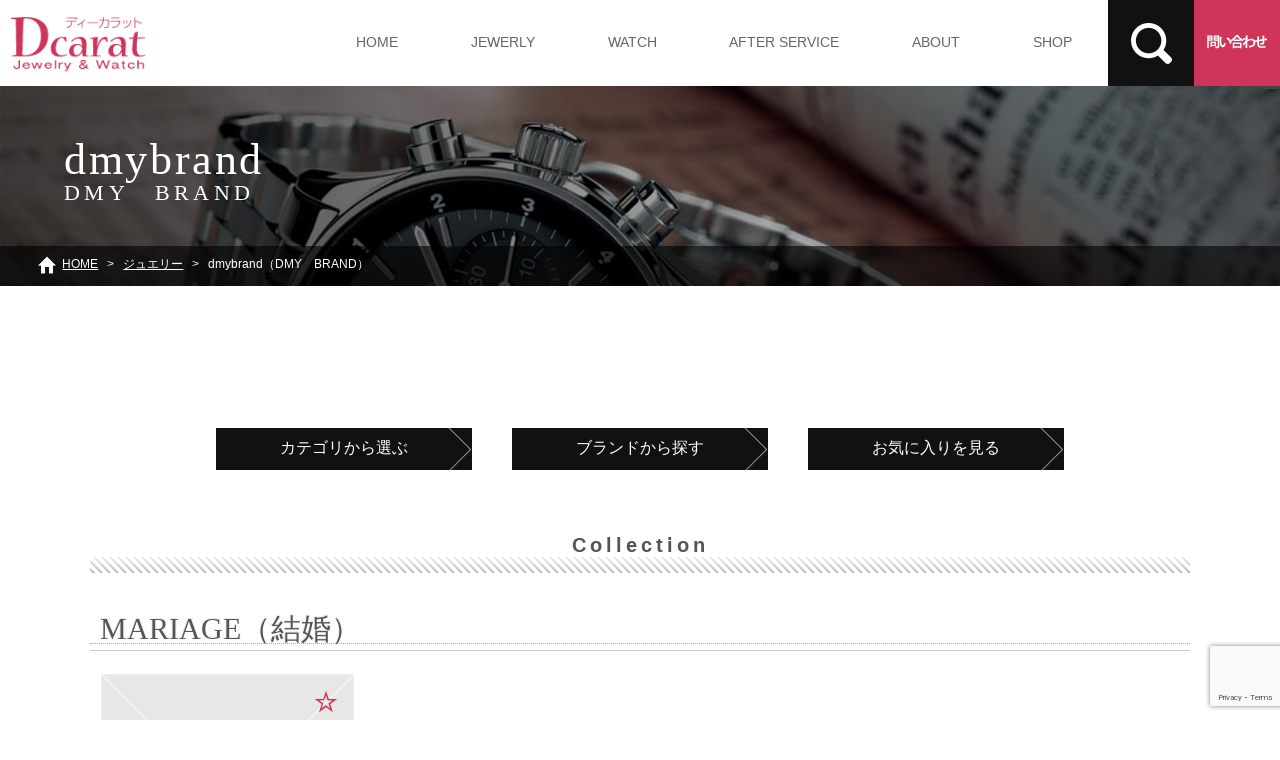

--- FILE ---
content_type: text/html; charset=UTF-8
request_url: https://www.dcarat.com/brand-list/dmybrand/
body_size: 11462
content:
<!DOCTYPE html>
<html lang="ja">
<head>
<meta charset="utf-8">
<meta name="viewport" content="width=device-width, user-scalable=yes, maximum-scale=1.0, minimum-scale=1.0">
<link href="https://use.fontawesome.com/releases/v5.6.1/css/all.css" rel="stylesheet">
<link rel="stylesheet" href="https://www.dcarat.com/wp/wp-content/themes/axizweb/style.css?ver=20250214020743" />
<link rel="stylesheet" href="https://www.dcarat.com/wp/wp-content/themes/axizweb/css/import.css?ver=20201116081623" />
<link rel="stylesheet" type="text/css" media="all" href="https://www.dcarat.com/wp/wp-content/themes/axizweb/css/style.css?ver=20230225091644" />
<link rel="stylesheet" type="text/css" media="all" href="https://www.dcarat.com/wp/wp-content/themes/axizweb/css/page.css?ver=20251004032506" />
<link rel="stylesheet" href="https://www.dcarat.com/wp/wp-content/themes/axizweb/css/nav.css?ver=20201116081621" />
<title>DMY BRAND 非表示_調整用 | ディーカラットはハワイアンジュエリー・ドイツ時計Sinn（ジン）の正規取扱店です。</title>

		<!-- All in One SEO 4.6.3 - aioseo.com -->
		<meta name="description" content="石川県金沢市Dcarat（ディーカラット）は、JJA認定ジュエリーコーディネーター・時計技能士が、ハワイアンジュエリー・ドイツ時計Sinn（ジン）・フランス時計Michel Herbein（ミッシェルエルブラン）等、日本・ドイツのブライダルからアートな結婚指輪までをご提案します。" />
		<meta name="robots" content="max-image-preview:large" />
		<meta name="google-site-verification" content="k_q1RTAbdf1C9i2Kj1Cvt_XvpI-BjofBzLTWH9FNJas" />
		<link rel="canonical" href="https://www.dcarat.com/brand-list/dmybrand/" />
		<meta name="generator" content="All in One SEO (AIOSEO) 4.6.3" />
		<meta property="og:locale" content="ja_JP" />
		<meta property="og:site_name" content="Jewelry ＆ Watch ディーカラット Dcarat｜　石川県金沢市 | Jewelry ＆ Watch ディーカラット Dcarat｜　石川県金沢市" />
		<meta property="og:type" content="article" />
		<meta property="og:title" content="DMY BRAND 非表示_調整用 | ディーカラットはハワイアンジュエリー・ドイツ時計Sinn（ジン）の正規取扱店です。" />
		<meta property="og:description" content="石川県金沢市Dcarat（ディーカラット）は、JJA認定ジュエリーコーディネーター・時計技能士が、ハワイアンジュエリー・ドイツ時計Sinn（ジン）・フランス時計Michel Herbein（ミッシェルエルブラン）等、日本・ドイツのブライダルからアートな結婚指輪までをご提案します。" />
		<meta property="og:url" content="https://www.dcarat.com/brand-list/dmybrand/" />
		<meta property="og:image" content="https://www.dcarat.com/wp/wp-content/uploads/2021/02/thumbnail.jpg" />
		<meta property="og:image:secure_url" content="https://www.dcarat.com/wp/wp-content/uploads/2021/02/thumbnail.jpg" />
		<meta property="og:image:width" content="128" />
		<meta property="og:image:height" content="128" />
		<meta property="article:published_time" content="2020-12-04T12:48:48+00:00" />
		<meta property="article:modified_time" content="2020-12-04T12:52:35+00:00" />
		<meta property="article:publisher" content="https://www.facebook.com/dcarat/" />
		<meta name="twitter:card" content="summary" />
		<meta name="twitter:title" content="DMY BRAND 非表示_調整用 | ディーカラットはハワイアンジュエリー・ドイツ時計Sinn（ジン）の正規取扱店です。" />
		<meta name="twitter:description" content="石川県金沢市Dcarat（ディーカラット）は、JJA認定ジュエリーコーディネーター・時計技能士が、ハワイアンジュエリー・ドイツ時計Sinn（ジン）・フランス時計Michel Herbein（ミッシェルエルブラン）等、日本・ドイツのブライダルからアートな結婚指輪までをご提案します。" />
		<meta name="twitter:image" content="https://www.dcarat.com/wp/wp-content/uploads/2021/02/thumbnail.jpg" />
		<script type="application/ld+json" class="aioseo-schema">
			{"@context":"https:\/\/schema.org","@graph":[{"@type":"BreadcrumbList","@id":"https:\/\/www.dcarat.com\/brand-list\/dmybrand\/#breadcrumblist","itemListElement":[{"@type":"ListItem","@id":"https:\/\/www.dcarat.com\/#listItem","position":1,"name":"\u5bb6","item":"https:\/\/www.dcarat.com\/","nextItem":"https:\/\/www.dcarat.com\/brand-list\/dmybrand\/#listItem"},{"@type":"ListItem","@id":"https:\/\/www.dcarat.com\/brand-list\/dmybrand\/#listItem","position":2,"name":"DMY\u3000BRAND\u3000\u975e\u8868\u793a_\u8abf\u6574\u7528","previousItem":"https:\/\/www.dcarat.com\/#listItem"}]},{"@type":"Organization","@id":"https:\/\/www.dcarat.com\/#organization","name":"Dcarat\uff08\u30c7\u30a3\u30fc\u30ab\u30e9\u30c3\u30c8\uff09","url":"https:\/\/www.dcarat.com\/","logo":{"@type":"ImageObject","url":"https:\/\/www.dcarat.com\/wp\/wp-content\/uploads\/2021\/02\/thumbnail.jpg","@id":"https:\/\/www.dcarat.com\/brand-list\/dmybrand\/#organizationLogo","width":128,"height":128},"image":{"@id":"https:\/\/www.dcarat.com\/brand-list\/dmybrand\/#organizationLogo"},"sameAs":["https:\/\/www.facebook.com\/dcarat\/","https:\/\/www.instagram.com\/d.carat_kanazawa_jewelry\/"],"contactPoint":{"@type":"ContactPoint","telephone":"+81762105775","contactType":"Customer Support"}},{"@type":"WebPage","@id":"https:\/\/www.dcarat.com\/brand-list\/dmybrand\/#webpage","url":"https:\/\/www.dcarat.com\/brand-list\/dmybrand\/","name":"DMY BRAND \u975e\u8868\u793a_\u8abf\u6574\u7528 | \u30c7\u30a3\u30fc\u30ab\u30e9\u30c3\u30c8\u306f\u30cf\u30ef\u30a4\u30a2\u30f3\u30b8\u30e5\u30a8\u30ea\u30fc\u30fb\u30c9\u30a4\u30c4\u6642\u8a08Sinn\uff08\u30b8\u30f3\uff09\u306e\u6b63\u898f\u53d6\u6271\u5e97\u3067\u3059\u3002","description":"\u77f3\u5ddd\u770c\u91d1\u6ca2\u5e02Dcarat\uff08\u30c7\u30a3\u30fc\u30ab\u30e9\u30c3\u30c8\uff09\u306f\u3001JJA\u8a8d\u5b9a\u30b8\u30e5\u30a8\u30ea\u30fc\u30b3\u30fc\u30c7\u30a3\u30cd\u30fc\u30bf\u30fc\u30fb\u6642\u8a08\u6280\u80fd\u58eb\u304c\u3001\u30cf\u30ef\u30a4\u30a2\u30f3\u30b8\u30e5\u30a8\u30ea\u30fc\u30fb\u30c9\u30a4\u30c4\u6642\u8a08Sinn\uff08\u30b8\u30f3\uff09\u30fb\u30d5\u30e9\u30f3\u30b9\u6642\u8a08Michel Herbein\uff08\u30df\u30c3\u30b7\u30a7\u30eb\u30a8\u30eb\u30d6\u30e9\u30f3\uff09\u7b49\u3001\u65e5\u672c\u30fb\u30c9\u30a4\u30c4\u306e\u30d6\u30e9\u30a4\u30c0\u30eb\u304b\u3089\u30a2\u30fc\u30c8\u306a\u7d50\u5a5a\u6307\u8f2a\u307e\u3067\u3092\u3054\u63d0\u6848\u3057\u307e\u3059\u3002","inLanguage":"ja","isPartOf":{"@id":"https:\/\/www.dcarat.com\/#website"},"breadcrumb":{"@id":"https:\/\/www.dcarat.com\/brand-list\/dmybrand\/#breadcrumblist"},"datePublished":"2020-12-04T21:48:48+09:00","dateModified":"2020-12-04T21:52:35+09:00"},{"@type":"WebSite","@id":"https:\/\/www.dcarat.com\/#website","url":"https:\/\/www.dcarat.com\/","name":"Jewelry \uff06 Watch \u30c7\u30a3\u30fc\u30ab\u30e9\u30c3\u30c8 Dcarat\uff5c\u3000\u77f3\u5ddd\u770c\u91d1\u6ca2\u5e02","description":"Jewelry \uff06 Watch \u30c7\u30a3\u30fc\u30ab\u30e9\u30c3\u30c8 Dcarat\uff5c\u3000\u77f3\u5ddd\u770c\u91d1\u6ca2\u5e02","inLanguage":"ja","publisher":{"@id":"https:\/\/www.dcarat.com\/#organization"}}]}
		</script>
		<!-- All in One SEO -->

<link rel='dns-prefetch' href='//www.googletagmanager.com' />
<link rel="alternate" type="application/rss+xml" title="Jewelry ＆ Watch ディーカラット Dcarat｜　石川県金沢市 &raquo; フィード" href="https://www.dcarat.com/feed/" />
<link rel="alternate" type="application/rss+xml" title="Jewelry ＆ Watch ディーカラット Dcarat｜　石川県金沢市 &raquo; コメントフィード" href="https://www.dcarat.com/comments/feed/" />
<link rel='stylesheet' id='wsp-main-style-css' href='https://www.dcarat.com/wp/wp-content/plugins/wp-smart-preloader/assets/css/wsp-front-preloader.css?ver=1.15.2' type='text/css' media='all' />
<link rel='stylesheet' id='wsp-style-css' href='https://www.dcarat.com/wp/wp-content/plugins/wp-smart-preloader/assets/css/wsp-smart-preload-style.css?ver=1.15.2' type='text/css' media='all' />
<link rel='stylesheet' id='wp-block-library-css' href='https://www.dcarat.com/wp/wp-includes/css/dist/block-library/style.min.css?ver=6.2.8' type='text/css' media='all' />
<style id='xo-event-calendar-event-calendar-style-inline-css' type='text/css'>
.xo-event-calendar{font-family:Helvetica Neue,Helvetica,Hiragino Kaku Gothic ProN,Meiryo,MS PGothic,sans-serif;overflow:auto;position:relative}.xo-event-calendar td,.xo-event-calendar th{padding:0!important}.xo-event-calendar .calendar:nth-child(n+2) .month-next,.xo-event-calendar .calendar:nth-child(n+2) .month-prev{visibility:hidden}.xo-event-calendar table{background-color:transparent;border-collapse:separate;border-spacing:0;color:#333;margin:0;padding:0;table-layout:fixed;width:100%}.xo-event-calendar table caption,.xo-event-calendar table tbody,.xo-event-calendar table td,.xo-event-calendar table tfoot,.xo-event-calendar table th,.xo-event-calendar table thead,.xo-event-calendar table tr{background:transparent;border:0;margin:0;opacity:1;outline:0;padding:0;vertical-align:baseline}.xo-event-calendar table table tr{display:table-row}.xo-event-calendar table table td,.xo-event-calendar table table th{display:table-cell;padding:0}.xo-event-calendar table.xo-month{border:1px solid #ccc;border-right-width:0;margin:0 0 8px;padding:0}.xo-event-calendar table.xo-month td,.xo-event-calendar table.xo-month th{background-color:#fff;border:1px solid #ccc;padding:0}.xo-event-calendar table.xo-month caption{caption-side:top}.xo-event-calendar table.xo-month .month-header{display:flex;flex-flow:wrap;justify-content:center;margin:4px 0}.xo-event-calendar table.xo-month .month-header>span{flex-grow:1;text-align:center}.xo-event-calendar table.xo-month button{background-color:transparent;border:0;box-shadow:none;color:#333;cursor:pointer;margin:0;overflow:hidden;padding:0;text-shadow:none;width:38px}.xo-event-calendar table.xo-month button[disabled]{cursor:default;opacity:.3}.xo-event-calendar table.xo-month button>span{text-align:center;vertical-align:middle}.xo-event-calendar table.xo-month button span.nav-prev{border-bottom:2px solid #333;border-left:2px solid #333;display:inline-block;font-size:0;height:13px;transform:rotate(45deg);width:13px}.xo-event-calendar table.xo-month button span.nav-next{border-right:2px solid #333;border-top:2px solid #333;display:inline-block;font-size:0;height:13px;transform:rotate(45deg);width:13px}.xo-event-calendar table.xo-month button:hover span.nav-next,.xo-event-calendar table.xo-month button:hover span.nav-prev{border-width:3px}.xo-event-calendar table.xo-month>thead th{border-width:0 1px 0 0;color:#333;font-size:.9em;font-weight:700;padding:1px 0;text-align:center}.xo-event-calendar table.xo-month>thead th.sunday{color:#d00}.xo-event-calendar table.xo-month>thead th.saturday{color:#00d}.xo-event-calendar table.xo-month .month-week{border:0;overflow:hidden;padding:0;position:relative;width:100%}.xo-event-calendar table.xo-month .month-week table{border:0;margin:0;padding:0}.xo-event-calendar table.xo-month .month-dayname{border-width:1px 0 0 1px;bottom:0;left:0;position:absolute;right:0;top:0}.xo-event-calendar table.xo-month .month-dayname td{border-width:1px 1px 0 0;padding:0}.xo-event-calendar table.xo-month .month-dayname td div{border-width:1px 1px 0 0;font-size:100%;height:1000px;line-height:1.2em;padding:4px;text-align:right}.xo-event-calendar table.xo-month .month-dayname td div.other-month{opacity:.6}.xo-event-calendar table.xo-month .month-dayname td div.today{color:#00d;font-weight:700}.xo-event-calendar table.xo-month .month-dayname-space{height:1.5em;position:relative;top:0}.xo-event-calendar table.xo-month .month-event{background-color:transparent;position:relative;top:0}.xo-event-calendar table.xo-month .month-event td{background-color:transparent;border-width:0 1px 0 0;padding:0 1px 2px}.xo-event-calendar table.xo-month .month-event-space{background-color:transparent;height:1.5em}.xo-event-calendar table.xo-month .month-event-space td{border-width:0 1px 0 0}.xo-event-calendar table.xo-month .month-event tr,.xo-event-calendar table.xo-month .month-event-space tr{background-color:transparent}.xo-event-calendar table.xo-month .month-event-title{background-color:#ccc;border-radius:3px;color:#666;display:block;font-size:.8em;margin:1px;overflow:hidden;padding:0 4px;text-align:left;white-space:nowrap}.xo-event-calendar p.holiday-title{font-size:90%;margin:0;padding:2px 0;vertical-align:middle}.xo-event-calendar p.holiday-title span{border:1px solid #ccc;margin:0 6px 0 0;padding:0 0 0 18px}.xo-event-calendar .loading-animation{left:50%;margin:-20px 0 0 -20px;position:absolute;top:50%}@media(min-width:600px){.xo-event-calendar .calendars.columns-2{-moz-column-gap:15px;column-gap:15px;display:grid;grid-template-columns:repeat(2,1fr);row-gap:5px}.xo-event-calendar .calendars.columns-2 .month-next,.xo-event-calendar .calendars.columns-2 .month-prev{visibility:hidden}.xo-event-calendar .calendars.columns-2 .calendar:first-child .month-prev,.xo-event-calendar .calendars.columns-2 .calendar:nth-child(2) .month-next{visibility:visible}.xo-event-calendar .calendars.columns-3{-moz-column-gap:15px;column-gap:15px;display:grid;grid-template-columns:repeat(3,1fr);row-gap:5px}.xo-event-calendar .calendars.columns-3 .month-next,.xo-event-calendar .calendars.columns-3 .month-prev{visibility:hidden}.xo-event-calendar .calendars.columns-3 .calendar:first-child .month-prev,.xo-event-calendar .calendars.columns-3 .calendar:nth-child(3) .month-next{visibility:visible}.xo-event-calendar .calendars.columns-4{-moz-column-gap:15px;column-gap:15px;display:grid;grid-template-columns:repeat(4,1fr);row-gap:5px}.xo-event-calendar .calendars.columns-4 .month-next,.xo-event-calendar .calendars.columns-4 .month-prev{visibility:hidden}.xo-event-calendar .calendars.columns-4 .calendar:first-child .month-prev,.xo-event-calendar .calendars.columns-4 .calendar:nth-child(4) .month-next{visibility:visible}}.xo-event-calendar.xo-calendar-loading .xo-months{opacity:.5}.xo-event-calendar.xo-calendar-loading .loading-animation{animation:loadingCircRot .8s linear infinite;border:5px solid rgba(0,0,0,.2);border-radius:50%;border-top-color:#4285f4;height:40px;width:40px}@keyframes loadingCircRot{0%{transform:rotate(0deg)}to{transform:rotate(359deg)}}.xo-event-calendar.is-style-legacy table.xo-month .month-header>span{font-size:120%;line-height:28px}.xo-event-calendar.is-style-regular table.xo-month button:not(:hover):not(:active):not(.has-background){background-color:transparent;color:#333}.xo-event-calendar.is-style-regular table.xo-month button>span{text-align:center;vertical-align:middle}.xo-event-calendar.is-style-regular table.xo-month button>span:not(.dashicons){font-size:2em;overflow:hidden;text-indent:100%;white-space:nowrap}.xo-event-calendar.is-style-regular table.xo-month .month-next,.xo-event-calendar.is-style-regular table.xo-month .month-prev{height:2em;width:2em}.xo-event-calendar.is-style-regular table.xo-month .month-header{align-items:center;display:flex;justify-content:center;padding:.2em 0}.xo-event-calendar.is-style-regular table.xo-month .month-header .calendar-caption{flex-grow:1}.xo-event-calendar.is-style-regular table.xo-month .month-header>span{font-size:1.1em}.xo-event-calendar.is-style-regular table.xo-month>thead th{background:#fafafa;font-size:.8em}.xo-event-calendar.is-style-regular table.xo-month .month-dayname td div{font-size:1em;padding:.2em}.xo-event-calendar.is-style-regular table.xo-month .month-dayname td div.today{color:#339;font-weight:700}.xo-event-calendar.is-style-regular .holiday-titles{display:inline-flex;flex-wrap:wrap;gap:.25em 1em}.xo-event-calendar.is-style-regular p.holiday-title{font-size:.875em;margin:0 0 .5em}.xo-event-calendar.is-style-regular p.holiday-title span{margin:0 .25em 0 0;padding:0 0 0 1.25em}

</style>
<style id='xo-event-calendar-simple-calendar-style-inline-css' type='text/css'>
.xo-simple-calendar{box-sizing:border-box;font-family:Helvetica Neue,Helvetica,Hiragino Kaku Gothic ProN,Meiryo,MS PGothic,sans-serif;margin:0;padding:0;position:relative}.xo-simple-calendar td,.xo-simple-calendar th{padding:0!important}.xo-simple-calendar .calendar:nth-child(n+2) .month-next,.xo-simple-calendar .calendar:nth-child(n+2) .month-prev{visibility:hidden}.xo-simple-calendar .calendar table.month{border:0;border-collapse:separate;border-spacing:1px;box-sizing:border-box;margin:0 0 .5em;min-width:auto;outline:0;padding:0;table-layout:fixed;width:100%}.xo-simple-calendar .calendar table.month caption,.xo-simple-calendar .calendar table.month tbody,.xo-simple-calendar .calendar table.month td,.xo-simple-calendar .calendar table.month tfoot,.xo-simple-calendar .calendar table.month th,.xo-simple-calendar .calendar table.month thead,.xo-simple-calendar .calendar table.month tr{background:transparent;border:0;margin:0;opacity:1;outline:0;padding:0;vertical-align:baseline}.xo-simple-calendar .calendar table.month caption{caption-side:top;font-size:1.1em}.xo-simple-calendar .calendar table.month .month-header{align-items:center;display:flex;justify-content:center;width:100%}.xo-simple-calendar .calendar table.month .month-header .month-title{flex-grow:1;font-size:1em;font-weight:400;letter-spacing:.1em;line-height:1em;padding:0;text-align:center}.xo-simple-calendar .calendar table.month .month-header button{background:none;background-color:transparent;border:0;font-size:1.4em;line-height:1.4em;margin:0;outline-offset:0;padding:0;width:1.4em}.xo-simple-calendar .calendar table.month .month-header button:not(:hover):not(:active):not(.has-background){background-color:transparent}.xo-simple-calendar .calendar table.month .month-header button:hover{opacity:.6}.xo-simple-calendar .calendar table.month .month-header button:disabled{cursor:auto;opacity:.3}.xo-simple-calendar .calendar table.month .month-header .month-next,.xo-simple-calendar .calendar table.month .month-header .month-prev{background-color:transparent;color:#333;cursor:pointer}.xo-simple-calendar .calendar table.month tr{background:transparent;border:0;outline:0}.xo-simple-calendar .calendar table.month td,.xo-simple-calendar .calendar table.month th{background:transparent;border:0;outline:0;text-align:center;vertical-align:middle;word-break:normal}.xo-simple-calendar .calendar table.month th{font-size:.8em;font-weight:700}.xo-simple-calendar .calendar table.month td{font-size:1em;font-weight:400}.xo-simple-calendar .calendar table.month .day.holiday{color:#333}.xo-simple-calendar .calendar table.month .day.other{opacity:.3}.xo-simple-calendar .calendar table.month .day>span{box-sizing:border-box;display:inline-block;padding:.2em;width:100%}.xo-simple-calendar .calendar table.month th>span{color:#333}.xo-simple-calendar .calendar table.month .day.sun>span,.xo-simple-calendar .calendar table.month th.sun>span{color:#ec0220}.xo-simple-calendar .calendar table.month .day.sat>span,.xo-simple-calendar .calendar table.month th.sat>span{color:#0069de}.xo-simple-calendar .calendars-footer{margin:.5em;padding:0}.xo-simple-calendar .calendars-footer ul.holiday-titles{border:0;display:inline-flex;flex-wrap:wrap;gap:.25em 1em;margin:0;outline:0;padding:0}.xo-simple-calendar .calendars-footer ul.holiday-titles li{border:0;list-style:none;margin:0;outline:0;padding:0}.xo-simple-calendar .calendars-footer ul.holiday-titles li:after,.xo-simple-calendar .calendars-footer ul.holiday-titles li:before{content:none}.xo-simple-calendar .calendars-footer ul.holiday-titles .mark{border-radius:50%;display:inline-block;height:1.2em;vertical-align:middle;width:1.2em}.xo-simple-calendar .calendars-footer ul.holiday-titles .title{font-size:.7em;vertical-align:middle}@media(min-width:600px){.xo-simple-calendar .calendars.columns-2{-moz-column-gap:15px;column-gap:15px;display:grid;grid-template-columns:repeat(2,1fr);row-gap:5px}.xo-simple-calendar .calendars.columns-2 .month-next,.xo-simple-calendar .calendars.columns-2 .month-prev{visibility:hidden}.xo-simple-calendar .calendars.columns-2 .calendar:first-child .month-prev,.xo-simple-calendar .calendars.columns-2 .calendar:nth-child(2) .month-next{visibility:visible}.xo-simple-calendar .calendars.columns-3{-moz-column-gap:15px;column-gap:15px;display:grid;grid-template-columns:repeat(3,1fr);row-gap:5px}.xo-simple-calendar .calendars.columns-3 .month-next,.xo-simple-calendar .calendars.columns-3 .month-prev{visibility:hidden}.xo-simple-calendar .calendars.columns-3 .calendar:first-child .month-prev,.xo-simple-calendar .calendars.columns-3 .calendar:nth-child(3) .month-next{visibility:visible}.xo-simple-calendar .calendars.columns-4{-moz-column-gap:15px;column-gap:15px;display:grid;grid-template-columns:repeat(4,1fr);row-gap:5px}.xo-simple-calendar .calendars.columns-4 .month-next,.xo-simple-calendar .calendars.columns-4 .month-prev{visibility:hidden}.xo-simple-calendar .calendars.columns-4 .calendar:first-child .month-prev,.xo-simple-calendar .calendars.columns-4 .calendar:nth-child(4) .month-next{visibility:visible}}.xo-simple-calendar .calendar-loading-animation{left:50%;margin:-20px 0 0 -20px;position:absolute;top:50%}.xo-simple-calendar.xo-calendar-loading .calendars{opacity:.3}.xo-simple-calendar.xo-calendar-loading .calendar-loading-animation{animation:SimpleCalendarLoadingCircRot .8s linear infinite;border:5px solid rgba(0,0,0,.2);border-radius:50%;border-top-color:#4285f4;height:40px;width:40px}@keyframes SimpleCalendarLoadingCircRot{0%{transform:rotate(0deg)}to{transform:rotate(359deg)}}.xo-simple-calendar.is-style-regular table.month{border-collapse:collapse;border-spacing:0}.xo-simple-calendar.is-style-regular table.month tr{border:0}.xo-simple-calendar.is-style-regular table.month .day>span{border-radius:50%;line-height:2em;padding:.1em;width:2.2em}.xo-simple-calendar.is-style-frame table.month{background:transparent;border-collapse:collapse;border-spacing:0}.xo-simple-calendar.is-style-frame table.month thead tr{background:#eee}.xo-simple-calendar.is-style-frame table.month tbody tr{background:#fff}.xo-simple-calendar.is-style-frame table.month td,.xo-simple-calendar.is-style-frame table.month th{border:1px solid #ccc}.xo-simple-calendar.is-style-frame .calendars-footer{margin:8px 0}.xo-simple-calendar.is-style-frame .calendars-footer ul.holiday-titles .mark{border:1px solid #ccc;border-radius:0}

</style>
<link rel='stylesheet' id='classic-theme-styles-css' href='https://www.dcarat.com/wp/wp-includes/css/classic-themes.min.css?ver=6.2.8' type='text/css' media='all' />
<style id='global-styles-inline-css' type='text/css'>
body{--wp--preset--color--black: #000000;--wp--preset--color--cyan-bluish-gray: #abb8c3;--wp--preset--color--white: #ffffff;--wp--preset--color--pale-pink: #f78da7;--wp--preset--color--vivid-red: #cf2e2e;--wp--preset--color--luminous-vivid-orange: #ff6900;--wp--preset--color--luminous-vivid-amber: #fcb900;--wp--preset--color--light-green-cyan: #7bdcb5;--wp--preset--color--vivid-green-cyan: #00d084;--wp--preset--color--pale-cyan-blue: #8ed1fc;--wp--preset--color--vivid-cyan-blue: #0693e3;--wp--preset--color--vivid-purple: #9b51e0;--wp--preset--gradient--vivid-cyan-blue-to-vivid-purple: linear-gradient(135deg,rgba(6,147,227,1) 0%,rgb(155,81,224) 100%);--wp--preset--gradient--light-green-cyan-to-vivid-green-cyan: linear-gradient(135deg,rgb(122,220,180) 0%,rgb(0,208,130) 100%);--wp--preset--gradient--luminous-vivid-amber-to-luminous-vivid-orange: linear-gradient(135deg,rgba(252,185,0,1) 0%,rgba(255,105,0,1) 100%);--wp--preset--gradient--luminous-vivid-orange-to-vivid-red: linear-gradient(135deg,rgba(255,105,0,1) 0%,rgb(207,46,46) 100%);--wp--preset--gradient--very-light-gray-to-cyan-bluish-gray: linear-gradient(135deg,rgb(238,238,238) 0%,rgb(169,184,195) 100%);--wp--preset--gradient--cool-to-warm-spectrum: linear-gradient(135deg,rgb(74,234,220) 0%,rgb(151,120,209) 20%,rgb(207,42,186) 40%,rgb(238,44,130) 60%,rgb(251,105,98) 80%,rgb(254,248,76) 100%);--wp--preset--gradient--blush-light-purple: linear-gradient(135deg,rgb(255,206,236) 0%,rgb(152,150,240) 100%);--wp--preset--gradient--blush-bordeaux: linear-gradient(135deg,rgb(254,205,165) 0%,rgb(254,45,45) 50%,rgb(107,0,62) 100%);--wp--preset--gradient--luminous-dusk: linear-gradient(135deg,rgb(255,203,112) 0%,rgb(199,81,192) 50%,rgb(65,88,208) 100%);--wp--preset--gradient--pale-ocean: linear-gradient(135deg,rgb(255,245,203) 0%,rgb(182,227,212) 50%,rgb(51,167,181) 100%);--wp--preset--gradient--electric-grass: linear-gradient(135deg,rgb(202,248,128) 0%,rgb(113,206,126) 100%);--wp--preset--gradient--midnight: linear-gradient(135deg,rgb(2,3,129) 0%,rgb(40,116,252) 100%);--wp--preset--duotone--dark-grayscale: url('#wp-duotone-dark-grayscale');--wp--preset--duotone--grayscale: url('#wp-duotone-grayscale');--wp--preset--duotone--purple-yellow: url('#wp-duotone-purple-yellow');--wp--preset--duotone--blue-red: url('#wp-duotone-blue-red');--wp--preset--duotone--midnight: url('#wp-duotone-midnight');--wp--preset--duotone--magenta-yellow: url('#wp-duotone-magenta-yellow');--wp--preset--duotone--purple-green: url('#wp-duotone-purple-green');--wp--preset--duotone--blue-orange: url('#wp-duotone-blue-orange');--wp--preset--font-size--small: 13px;--wp--preset--font-size--medium: 20px;--wp--preset--font-size--large: 36px;--wp--preset--font-size--x-large: 42px;--wp--preset--spacing--20: 0.44rem;--wp--preset--spacing--30: 0.67rem;--wp--preset--spacing--40: 1rem;--wp--preset--spacing--50: 1.5rem;--wp--preset--spacing--60: 2.25rem;--wp--preset--spacing--70: 3.38rem;--wp--preset--spacing--80: 5.06rem;--wp--preset--shadow--natural: 6px 6px 9px rgba(0, 0, 0, 0.2);--wp--preset--shadow--deep: 12px 12px 50px rgba(0, 0, 0, 0.4);--wp--preset--shadow--sharp: 6px 6px 0px rgba(0, 0, 0, 0.2);--wp--preset--shadow--outlined: 6px 6px 0px -3px rgba(255, 255, 255, 1), 6px 6px rgba(0, 0, 0, 1);--wp--preset--shadow--crisp: 6px 6px 0px rgba(0, 0, 0, 1);}:where(.is-layout-flex){gap: 0.5em;}body .is-layout-flow > .alignleft{float: left;margin-inline-start: 0;margin-inline-end: 2em;}body .is-layout-flow > .alignright{float: right;margin-inline-start: 2em;margin-inline-end: 0;}body .is-layout-flow > .aligncenter{margin-left: auto !important;margin-right: auto !important;}body .is-layout-constrained > .alignleft{float: left;margin-inline-start: 0;margin-inline-end: 2em;}body .is-layout-constrained > .alignright{float: right;margin-inline-start: 2em;margin-inline-end: 0;}body .is-layout-constrained > .aligncenter{margin-left: auto !important;margin-right: auto !important;}body .is-layout-constrained > :where(:not(.alignleft):not(.alignright):not(.alignfull)){max-width: var(--wp--style--global--content-size);margin-left: auto !important;margin-right: auto !important;}body .is-layout-constrained > .alignwide{max-width: var(--wp--style--global--wide-size);}body .is-layout-flex{display: flex;}body .is-layout-flex{flex-wrap: wrap;align-items: center;}body .is-layout-flex > *{margin: 0;}:where(.wp-block-columns.is-layout-flex){gap: 2em;}.has-black-color{color: var(--wp--preset--color--black) !important;}.has-cyan-bluish-gray-color{color: var(--wp--preset--color--cyan-bluish-gray) !important;}.has-white-color{color: var(--wp--preset--color--white) !important;}.has-pale-pink-color{color: var(--wp--preset--color--pale-pink) !important;}.has-vivid-red-color{color: var(--wp--preset--color--vivid-red) !important;}.has-luminous-vivid-orange-color{color: var(--wp--preset--color--luminous-vivid-orange) !important;}.has-luminous-vivid-amber-color{color: var(--wp--preset--color--luminous-vivid-amber) !important;}.has-light-green-cyan-color{color: var(--wp--preset--color--light-green-cyan) !important;}.has-vivid-green-cyan-color{color: var(--wp--preset--color--vivid-green-cyan) !important;}.has-pale-cyan-blue-color{color: var(--wp--preset--color--pale-cyan-blue) !important;}.has-vivid-cyan-blue-color{color: var(--wp--preset--color--vivid-cyan-blue) !important;}.has-vivid-purple-color{color: var(--wp--preset--color--vivid-purple) !important;}.has-black-background-color{background-color: var(--wp--preset--color--black) !important;}.has-cyan-bluish-gray-background-color{background-color: var(--wp--preset--color--cyan-bluish-gray) !important;}.has-white-background-color{background-color: var(--wp--preset--color--white) !important;}.has-pale-pink-background-color{background-color: var(--wp--preset--color--pale-pink) !important;}.has-vivid-red-background-color{background-color: var(--wp--preset--color--vivid-red) !important;}.has-luminous-vivid-orange-background-color{background-color: var(--wp--preset--color--luminous-vivid-orange) !important;}.has-luminous-vivid-amber-background-color{background-color: var(--wp--preset--color--luminous-vivid-amber) !important;}.has-light-green-cyan-background-color{background-color: var(--wp--preset--color--light-green-cyan) !important;}.has-vivid-green-cyan-background-color{background-color: var(--wp--preset--color--vivid-green-cyan) !important;}.has-pale-cyan-blue-background-color{background-color: var(--wp--preset--color--pale-cyan-blue) !important;}.has-vivid-cyan-blue-background-color{background-color: var(--wp--preset--color--vivid-cyan-blue) !important;}.has-vivid-purple-background-color{background-color: var(--wp--preset--color--vivid-purple) !important;}.has-black-border-color{border-color: var(--wp--preset--color--black) !important;}.has-cyan-bluish-gray-border-color{border-color: var(--wp--preset--color--cyan-bluish-gray) !important;}.has-white-border-color{border-color: var(--wp--preset--color--white) !important;}.has-pale-pink-border-color{border-color: var(--wp--preset--color--pale-pink) !important;}.has-vivid-red-border-color{border-color: var(--wp--preset--color--vivid-red) !important;}.has-luminous-vivid-orange-border-color{border-color: var(--wp--preset--color--luminous-vivid-orange) !important;}.has-luminous-vivid-amber-border-color{border-color: var(--wp--preset--color--luminous-vivid-amber) !important;}.has-light-green-cyan-border-color{border-color: var(--wp--preset--color--light-green-cyan) !important;}.has-vivid-green-cyan-border-color{border-color: var(--wp--preset--color--vivid-green-cyan) !important;}.has-pale-cyan-blue-border-color{border-color: var(--wp--preset--color--pale-cyan-blue) !important;}.has-vivid-cyan-blue-border-color{border-color: var(--wp--preset--color--vivid-cyan-blue) !important;}.has-vivid-purple-border-color{border-color: var(--wp--preset--color--vivid-purple) !important;}.has-vivid-cyan-blue-to-vivid-purple-gradient-background{background: var(--wp--preset--gradient--vivid-cyan-blue-to-vivid-purple) !important;}.has-light-green-cyan-to-vivid-green-cyan-gradient-background{background: var(--wp--preset--gradient--light-green-cyan-to-vivid-green-cyan) !important;}.has-luminous-vivid-amber-to-luminous-vivid-orange-gradient-background{background: var(--wp--preset--gradient--luminous-vivid-amber-to-luminous-vivid-orange) !important;}.has-luminous-vivid-orange-to-vivid-red-gradient-background{background: var(--wp--preset--gradient--luminous-vivid-orange-to-vivid-red) !important;}.has-very-light-gray-to-cyan-bluish-gray-gradient-background{background: var(--wp--preset--gradient--very-light-gray-to-cyan-bluish-gray) !important;}.has-cool-to-warm-spectrum-gradient-background{background: var(--wp--preset--gradient--cool-to-warm-spectrum) !important;}.has-blush-light-purple-gradient-background{background: var(--wp--preset--gradient--blush-light-purple) !important;}.has-blush-bordeaux-gradient-background{background: var(--wp--preset--gradient--blush-bordeaux) !important;}.has-luminous-dusk-gradient-background{background: var(--wp--preset--gradient--luminous-dusk) !important;}.has-pale-ocean-gradient-background{background: var(--wp--preset--gradient--pale-ocean) !important;}.has-electric-grass-gradient-background{background: var(--wp--preset--gradient--electric-grass) !important;}.has-midnight-gradient-background{background: var(--wp--preset--gradient--midnight) !important;}.has-small-font-size{font-size: var(--wp--preset--font-size--small) !important;}.has-medium-font-size{font-size: var(--wp--preset--font-size--medium) !important;}.has-large-font-size{font-size: var(--wp--preset--font-size--large) !important;}.has-x-large-font-size{font-size: var(--wp--preset--font-size--x-large) !important;}
.wp-block-navigation a:where(:not(.wp-element-button)){color: inherit;}
:where(.wp-block-columns.is-layout-flex){gap: 2em;}
.wp-block-pullquote{font-size: 1.5em;line-height: 1.6;}
</style>
<link rel='stylesheet' id='contact-form-7-css' href='https://www.dcarat.com/wp/wp-content/plugins/contact-form-7/includes/css/styles.css?ver=5.2' type='text/css' media='all' />
<link rel='stylesheet' id='contact-form-7-confirm-css' href='https://www.dcarat.com/wp/wp-content/plugins/contact-form-7-add-confirm/includes/css/styles.css?ver=5.1' type='text/css' media='all' />
<link rel='stylesheet' id='xo-event-calendar-css' href='https://www.dcarat.com/wp/wp-content/plugins/xo-event-calendar/css/xo-event-calendar.css?ver=3.2.10' type='text/css' media='all' />
<link rel='stylesheet' id='simple-favorites-css' href='https://www.dcarat.com/wp/wp-content/plugins/favorites/assets/css/favorites.css?ver=2.3.4' type='text/css' media='all' />
<link rel='stylesheet' id='jquery-ui-smoothness-css' href='https://www.dcarat.com/wp/wp-content/plugins/contact-form-7/includes/js/jquery-ui/themes/smoothness/jquery-ui.min.css?ver=1.11.4' type='text/css' media='screen' />
<script type='text/javascript' src='https://www.dcarat.com/wp/wp-includes/js/jquery/jquery.min.js?ver=3.6.4' id='jquery-core-js'></script>
<script type='text/javascript' src='https://www.dcarat.com/wp/wp-includes/js/jquery/jquery-migrate.min.js?ver=3.4.0' id='jquery-migrate-js'></script>
<script type='text/javascript' id='wsp-main-script-js-extra'>
/* <![CDATA[ */
var wsp_obj = {"loader":"Custom Animation","homepage":"1","custom_animation":"<div id=\"loader\">\r\n    <div class=\"spinner\">\r\n<div class=\"sk-cube-grid\">\r\n  <div class=\"sk-cube sk-cube1\"><\/div>\r\n  <div class=\"sk-cube sk-cube2\"><\/div>\r\n  <div class=\"sk-cube sk-cube3\"><\/div>\r\n  <div class=\"sk-cube sk-cube4\"><\/div>\r\n  <div class=\"sk-cube sk-cube5\"><\/div>\r\n  <div class=\"sk-cube sk-cube6\"><\/div>\r\n  <div class=\"sk-cube sk-cube7\"><\/div>\r\n  <div class=\"sk-cube sk-cube8\"><\/div>\r\n  <div class=\"sk-cube sk-cube9\"><\/div>\r\n<\/div>\r\n    <\/div>\r\n<\/div>","custom_css":"#loader {\r\n    opacity: 1;\r\n    position: fixed;\r\n    z-index: 100000;\r\n    width: 100%;\r\n    height: 100%;\r\n    background: url(https:\/\/www.dcarat.com\/wp\/wp-content\/themes\/axizweb\/img\/bg_white.png);\r\n    top: 0;\r\n    left: 0;\r\n}\r\n\r\n.spinner {\r\n    position: absolute;\r\n    top: 50%;\r\n    left: 50%;\r\n    transform: translate(-50%, -50%);\r\n    margin: auto;\r\n    width: 50px;\r\n    height: 40px;\r\n    text-align: center;\r\n    font-size: 10px\r\n}\r\n.sk-cube-grid {\r\n  width: 40px;\r\n  height: 40px;\r\n  margin: 0px auto;\r\n}\r\n\r\n.sk-cube-grid .sk-cube {\r\n  width: 33%;\r\n  height: 33%;\r\n  background-color: #cf355b;\r\n  float: left;\r\n  -webkit-animation: sk-cubeGridScaleDelay 1.3s infinite ease-in-out;\r\n          animation: sk-cubeGridScaleDelay 1.3s infinite ease-in-out; \r\n}\r\n.sk-cube-grid .sk-cube1 {\r\n  -webkit-animation-delay: 0.2s;\r\n          animation-delay: 0.2s; }\r\n.sk-cube-grid .sk-cube2 {\r\n  -webkit-animation-delay: 0.3s;\r\n          animation-delay: 0.3s; }\r\n.sk-cube-grid .sk-cube3 {\r\n  -webkit-animation-delay: 0.4s;\r\n          animation-delay: 0.4s; }\r\n.sk-cube-grid .sk-cube4 {\r\n  -webkit-animation-delay: 0.1s;\r\n          animation-delay: 0.1s; }\r\n.sk-cube-grid .sk-cube5 {\r\n  -webkit-animation-delay: 0.2s;\r\n          animation-delay: 0.2s; }\r\n.sk-cube-grid .sk-cube6 {\r\n  -webkit-animation-delay: 0.3s;\r\n          animation-delay: 0.3s; }\r\n.sk-cube-grid .sk-cube7 {\r\n  -webkit-animation-delay: 0s;\r\n          animation-delay: 0s; }\r\n.sk-cube-grid .sk-cube8 {\r\n  -webkit-animation-delay: 0.1s;\r\n          animation-delay: 0.1s; }\r\n.sk-cube-grid .sk-cube9 {\r\n  -webkit-animation-delay: 0.2s;\r\n          animation-delay: 0.2s; }\r\n\r\n@-webkit-keyframes sk-cubeGridScaleDelay {\r\n  0%, 70%, 100% {\r\n    -webkit-transform: scale3D(1, 1, 1);\r\n            transform: scale3D(1, 1, 1);\r\n  } 35% {\r\n    -webkit-transform: scale3D(0, 0, 1);\r\n            transform: scale3D(0, 0, 1); \r\n  }\r\n}\r\n\r\n@keyframes sk-cubeGridScaleDelay {\r\n  0%, 70%, 100% {\r\n    -webkit-transform: scale3D(1, 1, 1);\r\n            transform: scale3D(1, 1, 1);\r\n  } 35% {\r\n    -webkit-transform: scale3D(0, 0, 1);\r\n            transform: scale3D(0, 0, 1);\r\n  } \r\n}","delay":"500","fadeout":"1200"};
/* ]]> */
</script>
<script type='text/javascript' src='https://www.dcarat.com/wp/wp-content/plugins/wp-smart-preloader/assets/js/wsp-main-script.js?ver=1.15.2' id='wsp-main-script-js'></script>
<script type='text/javascript' id='favorites-js-extra'>
/* <![CDATA[ */
var favorites_data = {"ajaxurl":"https:\/\/www.dcarat.com\/wp\/wp-admin\/admin-ajax.php","nonce":"46cddc9aac","favorite":"<i class=\"sf-icon-star-empty\"><\/i>","favorited":"<i class=\"sf-icon-star-full\"><\/i>","includecount":"","indicate_loading":"","loading_text":"Loading","loading_image":"","loading_image_active":"","loading_image_preload":"","cache_enabled":"1","button_options":{"button_type":"custom","custom_colors":true,"box_shadow":false,"include_count":false,"default":{"background_default":false,"border_default":false,"text_default":false,"icon_default":false,"count_default":false},"active":{"background_active":false,"border_active":false,"text_active":false,"icon_active":false,"count_active":false}},"authentication_modal_content":"<p>Please login to add favorites.<\/p><p><a href=\"#\" data-favorites-modal-close>Dismiss this notice<\/a><\/p>","authentication_redirect":"","dev_mode":"","logged_in":"","user_id":"0","authentication_redirect_url":"https:\/\/www.dcarat.com\/wp\/wp-login.php"};
/* ]]> */
</script>
<script type='text/javascript' src='https://www.dcarat.com/wp/wp-content/plugins/favorites/assets/js/favorites.min.js?ver=2.3.4' id='favorites-js'></script>
<link rel="https://api.w.org/" href="https://www.dcarat.com/wp-json/" /><link rel="alternate" type="application/json" href="https://www.dcarat.com/wp-json/wp/v2/brand-list/1079" /><link rel="alternate" type="application/json+oembed" href="https://www.dcarat.com/wp-json/oembed/1.0/embed?url=https%3A%2F%2Fwww.dcarat.com%2Fbrand-list%2Fdmybrand%2F" />
<link rel="alternate" type="text/xml+oembed" href="https://www.dcarat.com/wp-json/oembed/1.0/embed?url=https%3A%2F%2Fwww.dcarat.com%2Fbrand-list%2Fdmybrand%2F&#038;format=xml" />
<meta name="generator" content="Site Kit by Google 1.127.0" /><style type="text/css">.recentcomments a{display:inline !important;padding:0 !important;margin:0 !important;}</style></head>
<body class="brand-list-template-default single single-brand-list postid-1079 lowdir pgnews newspkup">
<header>
<div id="header" class="header">
	<div class="inbox">
		<div class="logobox">
  			<h1><a href="https://www.dcarat.com" class="mover"><img class="logo" src="https://www.dcarat.com/wp/wp-content/themes/axizweb/img/logo.png" alt="Dcarat（ディーカラット）" /></a></h1>
		</div>
		<div class="topnv">
			<div id="smpnavbox" class="clearfix">
				<div class="smbtn">
					<ul>
						<!--<li class="smptel"><a href="/search/"><img src="https://www.dcarat.com/wp/wp-content/themes/axizweb/img/searchbtn.png" alt="商品検索" /></a></li>-->
<li class="smptel">
<div class="searchform">
    <label for="searchform_flag" class="searchform_button"><img src="https://www.dcarat.com/wp/wp-content/themes/axizweb/img/searchbtn.png" alt="商品検索" /></label>
    <input type="checkbox" id="searchform_flag" class="searchform_check">
    <div class="searchform_popup">
        <form method="get" action="https://www.dcarat.com/">
            <input type="text" value="" name="s" id="s">
            <input type="submit" value="検索">
        </form>
    </div>
</div>
</li>
						<li class="smpct"><a href="https://www.dcarat.com/contact"><img src="https://www.dcarat.com/wp/wp-content/themes/axizweb/img/smpctbtn.png" alt="お問い合わせ" /></a></li>
						<!--li class="smpnv"><a href="#" class="btn-type1 snvbtn"><img src="https://www.dcarat.com/wp/wp-content/themes/axizweb/img/smpnvbtn.png" alt="SITE NAVI" /></a></li-->
						<li class="smpnv"><div id="nav-toggle"><div><span></span><span></span><span></span></div></div></li>
					</ul>
				</div>
				<div class="topgpnavi">
					<nav>
							<ul><li><a href="https://www.dcarat.com/">HOME</a></li>
<li><a href="https://www.dcarat.com/jewerly/">JEWERLY</a></li>
<li><a href="https://www.dcarat.com/watch/">WATCH</a></li>
<li><a href="https://www.dcarat.com/after/">AFTER SERVICE</a></li>
<li><a href="https://www.dcarat.com/about/">ABOUT</a></li>
<li><a href="https://www.dcarat.com/shop/">SHOP</a></li>
</ul>					</nav>
				</div>
			</div>
		</div><!-- /topnv -->
	</div><!-- /inbox -->
	<div id="nav-circle-bg"></div>
	<nav id="nav">
		<ul><li><a href="https://www.dcarat.com/">HOME</a></li>
<li><a href="https://www.dcarat.com/jewerly/">JEWERLY</a></li>
<li><a href="https://www.dcarat.com/watch/">WATCH</a></li>
<li><a href="https://www.dcarat.com/after/">AFTER SERVICE</a></li>
<li><a href="https://www.dcarat.com/about/">ABOUT</a></li>
<li><a href="https://www.dcarat.com/shop/">SHOP</a></li>
<li><a href="https://www.dcarat.com/contact/">CONTACT</a></li>
</ul>	</nav>
</div><!-- /header -->
</header>

<div class="pgmainimg">
	<div class="page_heading">
		<h1>dmybrand<br><span>DMY　BRAND</span></h1>
	</div>
	<div class="main_visual_image">
		<img src="https://www.dcarat.com/wp/wp-content/themes/axizweb/photo/pgabout.jpg" alt="" />
	</div>
</div>
<div class="breadbox">
	<div class="inbox">
		<ul>
			<li><a href="https://www.dcarat.com"><span>HOME</span></a></li>
			<li><a href="https://www.dcarat.com/jewerly/"><span>ジュエリー</span></a></li>
			<li><span>dmybrand（DMY　BRAND）</span></li>
		</ul>
	</div>
</div>
<div class="wrapper">

 
<div id="pgbrand01">
	<div class="box">
		<div class="imgbox">
			<img src="" class="DMY　BRAND" />
		</div>
	</div>
</div>

<div id="pgbrand02">
	<div class="box">
		<p>　</p>
	</div>
</div>

<!--
ニュース＆キャンペーン告知<br />
<br />
ブランドdmybrand<br />
<br />
日本語読みDMY　BRAND<br />
<br />
ブランド紹介文<br />
<br />
ブランドロゴ<br />
<br />
ブランドイメージ<br />
<br />
ブランドヘッダー<br />
<br />
公式サイト-->

<div class="userbtnbox gridWrapper clearfix">
	<ul>
		<li>
			<a href="https://www.dcarat.com/jewerly/" class="morebtn aover"><span>カテゴリから選ぶ</span></a>
		</li>
		<li>
			<a href="https://www.dcarat.com/brand-list/" class="morebtn aover"><span>ブランドから探す</span></a>
		</li>
		<li>
			<a href="https://www.dcarat.com/favorites/" class="morebtn aover"><span>お気に入りを見る</span></a>
		</li>
	</ul>
</div>
<div id="jwlist">
	<div class="box">
		<div class="coll_title">
			Collection
		</div>
		






























































































		
<div class="brandlistbox clearfix" style="margin-top: 40px !important;">
<div class="brsub jp-min" style="margin-bottom: 10px !important;">MARIAGE（結婚）</div>
<ul>
<li class="">
	<a href="https://www.dcarat.com/jewerly-list/4052/">
			<img src="https://www.dcarat.com/wp/wp-content/themes/axizweb/img/nophoto.png" alt="BRIDAL,Wedding Ring" />
		</a>
	<p class="pr_name">BRIDAL,Wedding Ring</p>
	<div class="pr_price">お問い合わせください</div>
	<div class="pr_fav"><button class="simplefavorite-button" data-postid="4052" data-siteid="1" data-groupid="1" data-favoritecount="0" style="box-shadow:none;-webkit-box-shadow:none;-moz-box-shadow:none;"><i class="sf-icon-star-empty"></i></button></div>
</li>
</ul>
</div>
		







































































































































				
<!-- p>1</p-->
	</div>
</div>

<div class="box">
	<div class="listbackbtn">
		<a href=""><i class="fas fa-angle-left"></i><span>一覧に戻る</span></a>
	</div>
</div>


<div id="cont10">
	<div class="box">
		<h1 class="csub">Contact us<br><span>お問い合わせ</span></h1>
		<div class="txtbox">
			ディーカラットへのご来店予約、商品に関するご不明な点、ご質問などお気軽にお問い合わせください。
		</div>
	</div>
</div>

<div id="cont11">
	<div class="box">
		<h4 class="contsub"><span>お電話でのお問い合わせ</span></h4>
		<div class="telbox">
			<ul>
				<li class="telline"><a href="tel:0762105775" class="aover"><img src="https://www.dcarat.com/wp/wp-content/themes/axizweb/img/ico_tel.png" alt=""><span>076-</span>210-5775</a></li>
				<li class="time">受付時間 11：00～19：30</li>
			</ul>
		</div>
		<h4 class="contsub"><span>メールでのお問い合わせ</span></h4>
		<div class="btnbox">
			<a href="https://www.dcarat.com/contact" class="morebtn morebtn_w aover">
				<span>メールフォームはこちら</span>
			</a>
		</div>
	</div>
</div>
</div><!-- /wrapper -->
<footer>
	<div class="footer">
		<div class="box">
			<div class="ftsnsbox grmover clearfix">
				<ul>
					<li>
						<div>ディーカラットのジュエリー</div><a href="https://www.facebook.com/dcarat/" class="imageOver" target="_blank"><img class="iconimg" src="https://www.dcarat.com/wp/wp-content/themes/axizweb/img/icon_fb.png" alt="ジュエリーFacebook"></a><a href="https://www.instagram.com/dcarat_kanazawa_jewelry" class="imageOver" target="_blank"><img class="iconimg" src="https://www.dcarat.com/wp/wp-content/themes/axizweb/img/icon_insta.png" alt="ジュエリーインスタグラム"></a>
					</li>
					<li>
						<div>ディーカラットの時計・腕時計</div><a href="https://www.facebook.com/watch.dcarat/" class="imageOver" target="_blank"><img class="iconimg" src="https://www.dcarat.com/wp/wp-content/themes/axizweb/img/icon_fb.png" alt="時計Facebook"></a><a href="https://www.instagram.com/sinn.depot_kanazawa" class="imageOver" target="_blank"><img class="iconimg" src="https://www.dcarat.com/wp/wp-content/themes/axizweb/img/icon_insta.png" alt="時計インスタグラム"></a>
					</li>
				</ul>
			</div>
			<div class="ftsnsbox ftsnsbox2 grmover clearfix">
				<ul>
					<li>
						<div>LINE＠友だち追加</div><a href="https://line.me/ti/p/50Hm85rqLQ" class="imageOver" target="_blank"><img class="iconimg" src="https://www.dcarat.com/wp/wp-content/themes/axizweb/img/icon_line.png" alt="ジュエリーFacebook"></a>
					</li>
					<li>
						<div>ディーカラットの公式チャンネル</div><a href="https://www.youtube.com/@jewelcosme-dcarat-watch" class="imageOver" target="_blank"><img class="iconimg" src="https://www.dcarat.com/wp/wp-content/themes/axizweb/img/icon_yt.png" alt="時計Facebook"></a>
					</li>
				</ul>
			</div>
			<div class="ftaddbox clearfix">
				<div class="ftlogo">
					<a href="https://www.dcarat.com" class="mover"><img class="logo" src="https://www.dcarat.com/wp/wp-content/themes/axizweb/img/ftlogo.png" alt="Dcarat（ディーカラット）" /></a>
				</div>
				<div class="ftadd">
					<span>〒920-0981</span>石川県金沢市片町2丁目1-8
				</div>
				<div class="fttel">
					<a href="tel:0762105775" class="aover"><span>076-</span>210-5775</a>
				</div>
				<div class="fttel">
					<a href="https://www.dcarat.com/baseball/" class="aover" target="_blank">－　Dcarat Amateur Baseball Team　－</a>
				</div>
			</div>
			<div class="scroolbox">
			<div class="ftnvbox clearfix">
				<ul><li><a href="https://www.dcarat.com/">HOME</a></li>
<li><a href="https://www.dcarat.com/jewerly/">JEWERLY</a></li>
<li><a href="https://www.dcarat.com/watch/">WATCH</a></li>
<li><a href="https://www.dcarat.com/after/">AFTER SERVICE</a></li>
<li><a href="https://www.dcarat.com/about/">ABOUT</a></li>
<li><a href="https://www.dcarat.com/shop/">SHOP</a></li>
</ul>			</div>
			</div>
		</div>
		<div class="copyright">
			Copyright &copy; Dcarat All Rights Reserved.
		</div>
	</div><!-- #footer -->
</footer>
<aside>
	<div id="pageTop" class="pagetop"><a href="#pghead" class="pgtopbtn mover"><img src="https://www.dcarat.com/wp/wp-content/themes/axizweb/img/pgtop.png" alt="ページトップへ" /></a></div>
</aside>
<style type="text/css" media="all">#loader {
    opacity: 1;
    position: fixed;
    z-index: 100000;
    width: 100%;
    height: 100%;
    background: url(https://www.dcarat.com/wp/wp-content/themes/axizweb/img/bg_white.png);
    top: 0;
    left: 0;
}

.spinner {
    position: absolute;
    top: 50%;
    left: 50%;
    transform: translate(-50%, -50%);
    margin: auto;
    width: 50px;
    height: 40px;
    text-align: center;
    font-size: 10px
}
.sk-cube-grid {
  width: 40px;
  height: 40px;
  margin: 0px auto;
}

.sk-cube-grid .sk-cube {
  width: 33%;
  height: 33%;
  background-color: #cf355b;
  float: left;
  -webkit-animation: sk-cubeGridScaleDelay 1.3s infinite ease-in-out;
          animation: sk-cubeGridScaleDelay 1.3s infinite ease-in-out; 
}
.sk-cube-grid .sk-cube1 {
  -webkit-animation-delay: 0.2s;
          animation-delay: 0.2s; }
.sk-cube-grid .sk-cube2 {
  -webkit-animation-delay: 0.3s;
          animation-delay: 0.3s; }
.sk-cube-grid .sk-cube3 {
  -webkit-animation-delay: 0.4s;
          animation-delay: 0.4s; }
.sk-cube-grid .sk-cube4 {
  -webkit-animation-delay: 0.1s;
          animation-delay: 0.1s; }
.sk-cube-grid .sk-cube5 {
  -webkit-animation-delay: 0.2s;
          animation-delay: 0.2s; }
.sk-cube-grid .sk-cube6 {
  -webkit-animation-delay: 0.3s;
          animation-delay: 0.3s; }
.sk-cube-grid .sk-cube7 {
  -webkit-animation-delay: 0s;
          animation-delay: 0s; }
.sk-cube-grid .sk-cube8 {
  -webkit-animation-delay: 0.1s;
          animation-delay: 0.1s; }
.sk-cube-grid .sk-cube9 {
  -webkit-animation-delay: 0.2s;
          animation-delay: 0.2s; }

@-webkit-keyframes sk-cubeGridScaleDelay {
  0%, 70%, 100% {
    -webkit-transform: scale3D(1, 1, 1);
            transform: scale3D(1, 1, 1);
  } 35% {
    -webkit-transform: scale3D(0, 0, 1);
            transform: scale3D(0, 0, 1); 
  }
}

@keyframes sk-cubeGridScaleDelay {
  0%, 70%, 100% {
    -webkit-transform: scale3D(1, 1, 1);
            transform: scale3D(1, 1, 1);
  } 35% {
    -webkit-transform: scale3D(0, 0, 1);
            transform: scale3D(0, 0, 1);
  } 
}</style><script type="text/javascript">
document.addEventListener( 'wpcf7mailsent', function( event ) {
    location = 'https://www.dcarat.com/wp/thanks';
}, false );
</script>
<script type='text/javascript' id='contact-form-7-js-extra'>
/* <![CDATA[ */
var wpcf7 = {"apiSettings":{"root":"https:\/\/www.dcarat.com\/wp-json\/contact-form-7\/v1","namespace":"contact-form-7\/v1"},"jqueryUi":"1"};
/* ]]> */
</script>
<script type='text/javascript' src='https://www.dcarat.com/wp/wp-content/plugins/contact-form-7/includes/js/scripts.js?ver=5.2' id='contact-form-7-js'></script>
<script type='text/javascript' src='https://www.dcarat.com/wp/wp-includes/js/jquery/jquery.form.min.js?ver=4.3.0' id='jquery-form-js'></script>
<script type='text/javascript' src='https://www.dcarat.com/wp/wp-content/plugins/contact-form-7-add-confirm/includes/js/scripts.js?ver=5.1' id='contact-form-7-confirm-js'></script>
<script type='text/javascript' src='https://www.google.com/recaptcha/api.js?render=6Ld6CaAqAAAAANShyVe-cXEkSG8y5xsHqPujO6eE&#038;ver=3.0' id='google-recaptcha-js'></script>
<script type='text/javascript' id='wpcf7-recaptcha-js-extra'>
/* <![CDATA[ */
var wpcf7_recaptcha = {"sitekey":"6Ld6CaAqAAAAANShyVe-cXEkSG8y5xsHqPujO6eE","actions":{"homepage":"homepage","contactform":"contactform"}};
/* ]]> */
</script>
<script type='text/javascript' src='https://www.dcarat.com/wp/wp-content/plugins/contact-form-7/modules/recaptcha/script.js?ver=5.2' id='wpcf7-recaptcha-js'></script>
<script type='text/javascript' id='xo-event-calendar-ajax-js-extra'>
/* <![CDATA[ */
var xo_event_calendar_object = {"ajax_url":"https:\/\/www.dcarat.com\/wp\/wp-admin\/admin-ajax.php","action":"xo_event_calendar_month"};
var xo_simple_calendar_object = {"ajax_url":"https:\/\/www.dcarat.com\/wp\/wp-admin\/admin-ajax.php","action":"xo_simple_calendar_month"};
/* ]]> */
</script>
<script type='text/javascript' src='https://www.dcarat.com/wp/wp-content/plugins/xo-event-calendar/js/ajax.js?ver=3.2.10' id='xo-event-calendar-ajax-js'></script>
<script type='text/javascript' src='https://www.dcarat.com/wp/wp-includes/js/jquery/ui/core.min.js?ver=1.13.2' id='jquery-ui-core-js'></script>
<script type='text/javascript' src='https://www.dcarat.com/wp/wp-includes/js/jquery/ui/datepicker.min.js?ver=1.13.2' id='jquery-ui-datepicker-js'></script>
<script type='text/javascript' id='jquery-ui-datepicker-js-after'>
jQuery(function(jQuery){jQuery.datepicker.setDefaults({"closeText":"\u9589\u3058\u308b","currentText":"\u4eca\u65e5","monthNames":["1\u6708","2\u6708","3\u6708","4\u6708","5\u6708","6\u6708","7\u6708","8\u6708","9\u6708","10\u6708","11\u6708","12\u6708"],"monthNamesShort":["1\u6708","2\u6708","3\u6708","4\u6708","5\u6708","6\u6708","7\u6708","8\u6708","9\u6708","10\u6708","11\u6708","12\u6708"],"nextText":"\u6b21","prevText":"\u524d","dayNames":["\u65e5\u66dc\u65e5","\u6708\u66dc\u65e5","\u706b\u66dc\u65e5","\u6c34\u66dc\u65e5","\u6728\u66dc\u65e5","\u91d1\u66dc\u65e5","\u571f\u66dc\u65e5"],"dayNamesShort":["\u65e5","\u6708","\u706b","\u6c34","\u6728","\u91d1","\u571f"],"dayNamesMin":["\u65e5","\u6708","\u706b","\u6c34","\u6728","\u91d1","\u571f"],"dateFormat":"yy-mm-dd","firstDay":1,"isRTL":false});});
</script>
<script type='text/javascript' src='https://www.dcarat.com/wp/wp-includes/js/jquery/ui/controlgroup.min.js?ver=1.13.2' id='jquery-ui-controlgroup-js'></script>
<script type='text/javascript' src='https://www.dcarat.com/wp/wp-includes/js/jquery/ui/checkboxradio.min.js?ver=1.13.2' id='jquery-ui-checkboxradio-js'></script>
<script type='text/javascript' src='https://www.dcarat.com/wp/wp-includes/js/jquery/ui/button.min.js?ver=1.13.2' id='jquery-ui-button-js'></script>
<script type='text/javascript' src='https://www.dcarat.com/wp/wp-includes/js/jquery/ui/spinner.min.js?ver=1.13.2' id='jquery-ui-spinner-js'></script>
<script type="text/javascript" src="https://ajax.googleapis.com/ajax/libs/jquery/1.11.2/jquery.min.js"></script>
<script type='text/javascript' src='https://www.dcarat.com/wp/wp-content/themes/axizweb/js/jquery.easing.js?ver=1' id='easing-js'></script>
<script type='text/javascript' src='https://www.dcarat.com/wp/wp-content/themes/axizweb/js/jquery.inview.js?ver=1' id='inview-js'></script>
<script type='text/javascript' src='https://www.dcarat.com/wp/wp-content/themes/axizweb/js/library.js?ver=1' id='library-js'></script>
<script type='text/javascript' src='https://www.dcarat.com/wp/wp-content/themes/axizweb/js/script.js?ver=1' id='script-js'></script>
<script type='text/javascript' src='https://www.dcarat.com/wp/wp-content/themes/axizweb/js/slide.js?ver=1' id='slide-js'></script>
<script src="https://www.dcarat.com/wp/wp-content/themes/axizweb/js/slick.min.js"></script>
<script>
$(function() {
    $('.voice-item').slick({
    infinite: true,
    dots: true,
    slidesToShow: 4,
    centerMode: true,
    autoplay: true,
	autoplaySpeed: 7000,
	speed: 500,
    responsive: [
		{
			breakpoint: 1000,
			settings: {
				slidesToShow: 3,
				centerMode: false,
			}
    	},
		{
			breakpoint: 767,
			settings: {
				slidesToShow: 2,
				centerMode: false,
			}
    	},
		{
			breakpoint: 480,
			settings: {
				slidesToShow: 1,
			}
    	}
	]
  });
});
</script>
<script type="text/javascript">
(function($) {
    $(function() {
        $('#nav-toggle').on('click', function() {
            $('body').toggleClass('open');
        });
        $('#nav-circle-bg').on('click', function() {
            $('body').toggleClass('open');
        });
    });
})(jQuery);
</script>
<style type="text/css" media="all">#loader {
    opacity: 1;
    position: fixed;
    z-index: 100000;
    width: 100%;
    height: 100%;
    background: url(https://www.dcarat.com/wp/wp-content/themes/axizweb/img/bg_white.png);
    top: 0;
    left: 0;
}

.spinner {
    position: absolute;
    top: 50%;
    left: 50%;
    transform: translate(-50%, -50%);
    margin: auto;
    width: 50px;
    height: 40px;
    text-align: center;
    font-size: 10px
}
.sk-cube-grid {
  width: 40px;
  height: 40px;
  margin: 0px auto;
}

.sk-cube-grid .sk-cube {
  width: 33%;
  height: 33%;
  background-color: #cf355b;
  float: left;
  -webkit-animation: sk-cubeGridScaleDelay 1.3s infinite ease-in-out;
          animation: sk-cubeGridScaleDelay 1.3s infinite ease-in-out; 
}
.sk-cube-grid .sk-cube1 {
  -webkit-animation-delay: 0.2s;
          animation-delay: 0.2s; }
.sk-cube-grid .sk-cube2 {
  -webkit-animation-delay: 0.3s;
          animation-delay: 0.3s; }
.sk-cube-grid .sk-cube3 {
  -webkit-animation-delay: 0.4s;
          animation-delay: 0.4s; }
.sk-cube-grid .sk-cube4 {
  -webkit-animation-delay: 0.1s;
          animation-delay: 0.1s; }
.sk-cube-grid .sk-cube5 {
  -webkit-animation-delay: 0.2s;
          animation-delay: 0.2s; }
.sk-cube-grid .sk-cube6 {
  -webkit-animation-delay: 0.3s;
          animation-delay: 0.3s; }
.sk-cube-grid .sk-cube7 {
  -webkit-animation-delay: 0s;
          animation-delay: 0s; }
.sk-cube-grid .sk-cube8 {
  -webkit-animation-delay: 0.1s;
          animation-delay: 0.1s; }
.sk-cube-grid .sk-cube9 {
  -webkit-animation-delay: 0.2s;
          animation-delay: 0.2s; }

@-webkit-keyframes sk-cubeGridScaleDelay {
  0%, 70%, 100% {
    -webkit-transform: scale3D(1, 1, 1);
            transform: scale3D(1, 1, 1);
  } 35% {
    -webkit-transform: scale3D(0, 0, 1);
            transform: scale3D(0, 0, 1); 
  }
}

@keyframes sk-cubeGridScaleDelay {
  0%, 70%, 100% {
    -webkit-transform: scale3D(1, 1, 1);
            transform: scale3D(1, 1, 1);
  } 35% {
    -webkit-transform: scale3D(0, 0, 1);
            transform: scale3D(0, 0, 1);
  } 
}</style><script type="text/javascript">
document.addEventListener( 'wpcf7mailsent', function( event ) {
    location = 'https://www.dcarat.com/wp/thanks';
}, false );
</script>
</body>
</html>


--- FILE ---
content_type: text/html; charset=utf-8
request_url: https://www.google.com/recaptcha/api2/anchor?ar=1&k=6Ld6CaAqAAAAANShyVe-cXEkSG8y5xsHqPujO6eE&co=aHR0cHM6Ly93d3cuZGNhcmF0LmNvbTo0NDM.&hl=en&v=PoyoqOPhxBO7pBk68S4YbpHZ&size=invisible&anchor-ms=20000&execute-ms=30000&cb=stysxbm85svp
body_size: 48677
content:
<!DOCTYPE HTML><html dir="ltr" lang="en"><head><meta http-equiv="Content-Type" content="text/html; charset=UTF-8">
<meta http-equiv="X-UA-Compatible" content="IE=edge">
<title>reCAPTCHA</title>
<style type="text/css">
/* cyrillic-ext */
@font-face {
  font-family: 'Roboto';
  font-style: normal;
  font-weight: 400;
  font-stretch: 100%;
  src: url(//fonts.gstatic.com/s/roboto/v48/KFO7CnqEu92Fr1ME7kSn66aGLdTylUAMa3GUBHMdazTgWw.woff2) format('woff2');
  unicode-range: U+0460-052F, U+1C80-1C8A, U+20B4, U+2DE0-2DFF, U+A640-A69F, U+FE2E-FE2F;
}
/* cyrillic */
@font-face {
  font-family: 'Roboto';
  font-style: normal;
  font-weight: 400;
  font-stretch: 100%;
  src: url(//fonts.gstatic.com/s/roboto/v48/KFO7CnqEu92Fr1ME7kSn66aGLdTylUAMa3iUBHMdazTgWw.woff2) format('woff2');
  unicode-range: U+0301, U+0400-045F, U+0490-0491, U+04B0-04B1, U+2116;
}
/* greek-ext */
@font-face {
  font-family: 'Roboto';
  font-style: normal;
  font-weight: 400;
  font-stretch: 100%;
  src: url(//fonts.gstatic.com/s/roboto/v48/KFO7CnqEu92Fr1ME7kSn66aGLdTylUAMa3CUBHMdazTgWw.woff2) format('woff2');
  unicode-range: U+1F00-1FFF;
}
/* greek */
@font-face {
  font-family: 'Roboto';
  font-style: normal;
  font-weight: 400;
  font-stretch: 100%;
  src: url(//fonts.gstatic.com/s/roboto/v48/KFO7CnqEu92Fr1ME7kSn66aGLdTylUAMa3-UBHMdazTgWw.woff2) format('woff2');
  unicode-range: U+0370-0377, U+037A-037F, U+0384-038A, U+038C, U+038E-03A1, U+03A3-03FF;
}
/* math */
@font-face {
  font-family: 'Roboto';
  font-style: normal;
  font-weight: 400;
  font-stretch: 100%;
  src: url(//fonts.gstatic.com/s/roboto/v48/KFO7CnqEu92Fr1ME7kSn66aGLdTylUAMawCUBHMdazTgWw.woff2) format('woff2');
  unicode-range: U+0302-0303, U+0305, U+0307-0308, U+0310, U+0312, U+0315, U+031A, U+0326-0327, U+032C, U+032F-0330, U+0332-0333, U+0338, U+033A, U+0346, U+034D, U+0391-03A1, U+03A3-03A9, U+03B1-03C9, U+03D1, U+03D5-03D6, U+03F0-03F1, U+03F4-03F5, U+2016-2017, U+2034-2038, U+203C, U+2040, U+2043, U+2047, U+2050, U+2057, U+205F, U+2070-2071, U+2074-208E, U+2090-209C, U+20D0-20DC, U+20E1, U+20E5-20EF, U+2100-2112, U+2114-2115, U+2117-2121, U+2123-214F, U+2190, U+2192, U+2194-21AE, U+21B0-21E5, U+21F1-21F2, U+21F4-2211, U+2213-2214, U+2216-22FF, U+2308-230B, U+2310, U+2319, U+231C-2321, U+2336-237A, U+237C, U+2395, U+239B-23B7, U+23D0, U+23DC-23E1, U+2474-2475, U+25AF, U+25B3, U+25B7, U+25BD, U+25C1, U+25CA, U+25CC, U+25FB, U+266D-266F, U+27C0-27FF, U+2900-2AFF, U+2B0E-2B11, U+2B30-2B4C, U+2BFE, U+3030, U+FF5B, U+FF5D, U+1D400-1D7FF, U+1EE00-1EEFF;
}
/* symbols */
@font-face {
  font-family: 'Roboto';
  font-style: normal;
  font-weight: 400;
  font-stretch: 100%;
  src: url(//fonts.gstatic.com/s/roboto/v48/KFO7CnqEu92Fr1ME7kSn66aGLdTylUAMaxKUBHMdazTgWw.woff2) format('woff2');
  unicode-range: U+0001-000C, U+000E-001F, U+007F-009F, U+20DD-20E0, U+20E2-20E4, U+2150-218F, U+2190, U+2192, U+2194-2199, U+21AF, U+21E6-21F0, U+21F3, U+2218-2219, U+2299, U+22C4-22C6, U+2300-243F, U+2440-244A, U+2460-24FF, U+25A0-27BF, U+2800-28FF, U+2921-2922, U+2981, U+29BF, U+29EB, U+2B00-2BFF, U+4DC0-4DFF, U+FFF9-FFFB, U+10140-1018E, U+10190-1019C, U+101A0, U+101D0-101FD, U+102E0-102FB, U+10E60-10E7E, U+1D2C0-1D2D3, U+1D2E0-1D37F, U+1F000-1F0FF, U+1F100-1F1AD, U+1F1E6-1F1FF, U+1F30D-1F30F, U+1F315, U+1F31C, U+1F31E, U+1F320-1F32C, U+1F336, U+1F378, U+1F37D, U+1F382, U+1F393-1F39F, U+1F3A7-1F3A8, U+1F3AC-1F3AF, U+1F3C2, U+1F3C4-1F3C6, U+1F3CA-1F3CE, U+1F3D4-1F3E0, U+1F3ED, U+1F3F1-1F3F3, U+1F3F5-1F3F7, U+1F408, U+1F415, U+1F41F, U+1F426, U+1F43F, U+1F441-1F442, U+1F444, U+1F446-1F449, U+1F44C-1F44E, U+1F453, U+1F46A, U+1F47D, U+1F4A3, U+1F4B0, U+1F4B3, U+1F4B9, U+1F4BB, U+1F4BF, U+1F4C8-1F4CB, U+1F4D6, U+1F4DA, U+1F4DF, U+1F4E3-1F4E6, U+1F4EA-1F4ED, U+1F4F7, U+1F4F9-1F4FB, U+1F4FD-1F4FE, U+1F503, U+1F507-1F50B, U+1F50D, U+1F512-1F513, U+1F53E-1F54A, U+1F54F-1F5FA, U+1F610, U+1F650-1F67F, U+1F687, U+1F68D, U+1F691, U+1F694, U+1F698, U+1F6AD, U+1F6B2, U+1F6B9-1F6BA, U+1F6BC, U+1F6C6-1F6CF, U+1F6D3-1F6D7, U+1F6E0-1F6EA, U+1F6F0-1F6F3, U+1F6F7-1F6FC, U+1F700-1F7FF, U+1F800-1F80B, U+1F810-1F847, U+1F850-1F859, U+1F860-1F887, U+1F890-1F8AD, U+1F8B0-1F8BB, U+1F8C0-1F8C1, U+1F900-1F90B, U+1F93B, U+1F946, U+1F984, U+1F996, U+1F9E9, U+1FA00-1FA6F, U+1FA70-1FA7C, U+1FA80-1FA89, U+1FA8F-1FAC6, U+1FACE-1FADC, U+1FADF-1FAE9, U+1FAF0-1FAF8, U+1FB00-1FBFF;
}
/* vietnamese */
@font-face {
  font-family: 'Roboto';
  font-style: normal;
  font-weight: 400;
  font-stretch: 100%;
  src: url(//fonts.gstatic.com/s/roboto/v48/KFO7CnqEu92Fr1ME7kSn66aGLdTylUAMa3OUBHMdazTgWw.woff2) format('woff2');
  unicode-range: U+0102-0103, U+0110-0111, U+0128-0129, U+0168-0169, U+01A0-01A1, U+01AF-01B0, U+0300-0301, U+0303-0304, U+0308-0309, U+0323, U+0329, U+1EA0-1EF9, U+20AB;
}
/* latin-ext */
@font-face {
  font-family: 'Roboto';
  font-style: normal;
  font-weight: 400;
  font-stretch: 100%;
  src: url(//fonts.gstatic.com/s/roboto/v48/KFO7CnqEu92Fr1ME7kSn66aGLdTylUAMa3KUBHMdazTgWw.woff2) format('woff2');
  unicode-range: U+0100-02BA, U+02BD-02C5, U+02C7-02CC, U+02CE-02D7, U+02DD-02FF, U+0304, U+0308, U+0329, U+1D00-1DBF, U+1E00-1E9F, U+1EF2-1EFF, U+2020, U+20A0-20AB, U+20AD-20C0, U+2113, U+2C60-2C7F, U+A720-A7FF;
}
/* latin */
@font-face {
  font-family: 'Roboto';
  font-style: normal;
  font-weight: 400;
  font-stretch: 100%;
  src: url(//fonts.gstatic.com/s/roboto/v48/KFO7CnqEu92Fr1ME7kSn66aGLdTylUAMa3yUBHMdazQ.woff2) format('woff2');
  unicode-range: U+0000-00FF, U+0131, U+0152-0153, U+02BB-02BC, U+02C6, U+02DA, U+02DC, U+0304, U+0308, U+0329, U+2000-206F, U+20AC, U+2122, U+2191, U+2193, U+2212, U+2215, U+FEFF, U+FFFD;
}
/* cyrillic-ext */
@font-face {
  font-family: 'Roboto';
  font-style: normal;
  font-weight: 500;
  font-stretch: 100%;
  src: url(//fonts.gstatic.com/s/roboto/v48/KFO7CnqEu92Fr1ME7kSn66aGLdTylUAMa3GUBHMdazTgWw.woff2) format('woff2');
  unicode-range: U+0460-052F, U+1C80-1C8A, U+20B4, U+2DE0-2DFF, U+A640-A69F, U+FE2E-FE2F;
}
/* cyrillic */
@font-face {
  font-family: 'Roboto';
  font-style: normal;
  font-weight: 500;
  font-stretch: 100%;
  src: url(//fonts.gstatic.com/s/roboto/v48/KFO7CnqEu92Fr1ME7kSn66aGLdTylUAMa3iUBHMdazTgWw.woff2) format('woff2');
  unicode-range: U+0301, U+0400-045F, U+0490-0491, U+04B0-04B1, U+2116;
}
/* greek-ext */
@font-face {
  font-family: 'Roboto';
  font-style: normal;
  font-weight: 500;
  font-stretch: 100%;
  src: url(//fonts.gstatic.com/s/roboto/v48/KFO7CnqEu92Fr1ME7kSn66aGLdTylUAMa3CUBHMdazTgWw.woff2) format('woff2');
  unicode-range: U+1F00-1FFF;
}
/* greek */
@font-face {
  font-family: 'Roboto';
  font-style: normal;
  font-weight: 500;
  font-stretch: 100%;
  src: url(//fonts.gstatic.com/s/roboto/v48/KFO7CnqEu92Fr1ME7kSn66aGLdTylUAMa3-UBHMdazTgWw.woff2) format('woff2');
  unicode-range: U+0370-0377, U+037A-037F, U+0384-038A, U+038C, U+038E-03A1, U+03A3-03FF;
}
/* math */
@font-face {
  font-family: 'Roboto';
  font-style: normal;
  font-weight: 500;
  font-stretch: 100%;
  src: url(//fonts.gstatic.com/s/roboto/v48/KFO7CnqEu92Fr1ME7kSn66aGLdTylUAMawCUBHMdazTgWw.woff2) format('woff2');
  unicode-range: U+0302-0303, U+0305, U+0307-0308, U+0310, U+0312, U+0315, U+031A, U+0326-0327, U+032C, U+032F-0330, U+0332-0333, U+0338, U+033A, U+0346, U+034D, U+0391-03A1, U+03A3-03A9, U+03B1-03C9, U+03D1, U+03D5-03D6, U+03F0-03F1, U+03F4-03F5, U+2016-2017, U+2034-2038, U+203C, U+2040, U+2043, U+2047, U+2050, U+2057, U+205F, U+2070-2071, U+2074-208E, U+2090-209C, U+20D0-20DC, U+20E1, U+20E5-20EF, U+2100-2112, U+2114-2115, U+2117-2121, U+2123-214F, U+2190, U+2192, U+2194-21AE, U+21B0-21E5, U+21F1-21F2, U+21F4-2211, U+2213-2214, U+2216-22FF, U+2308-230B, U+2310, U+2319, U+231C-2321, U+2336-237A, U+237C, U+2395, U+239B-23B7, U+23D0, U+23DC-23E1, U+2474-2475, U+25AF, U+25B3, U+25B7, U+25BD, U+25C1, U+25CA, U+25CC, U+25FB, U+266D-266F, U+27C0-27FF, U+2900-2AFF, U+2B0E-2B11, U+2B30-2B4C, U+2BFE, U+3030, U+FF5B, U+FF5D, U+1D400-1D7FF, U+1EE00-1EEFF;
}
/* symbols */
@font-face {
  font-family: 'Roboto';
  font-style: normal;
  font-weight: 500;
  font-stretch: 100%;
  src: url(//fonts.gstatic.com/s/roboto/v48/KFO7CnqEu92Fr1ME7kSn66aGLdTylUAMaxKUBHMdazTgWw.woff2) format('woff2');
  unicode-range: U+0001-000C, U+000E-001F, U+007F-009F, U+20DD-20E0, U+20E2-20E4, U+2150-218F, U+2190, U+2192, U+2194-2199, U+21AF, U+21E6-21F0, U+21F3, U+2218-2219, U+2299, U+22C4-22C6, U+2300-243F, U+2440-244A, U+2460-24FF, U+25A0-27BF, U+2800-28FF, U+2921-2922, U+2981, U+29BF, U+29EB, U+2B00-2BFF, U+4DC0-4DFF, U+FFF9-FFFB, U+10140-1018E, U+10190-1019C, U+101A0, U+101D0-101FD, U+102E0-102FB, U+10E60-10E7E, U+1D2C0-1D2D3, U+1D2E0-1D37F, U+1F000-1F0FF, U+1F100-1F1AD, U+1F1E6-1F1FF, U+1F30D-1F30F, U+1F315, U+1F31C, U+1F31E, U+1F320-1F32C, U+1F336, U+1F378, U+1F37D, U+1F382, U+1F393-1F39F, U+1F3A7-1F3A8, U+1F3AC-1F3AF, U+1F3C2, U+1F3C4-1F3C6, U+1F3CA-1F3CE, U+1F3D4-1F3E0, U+1F3ED, U+1F3F1-1F3F3, U+1F3F5-1F3F7, U+1F408, U+1F415, U+1F41F, U+1F426, U+1F43F, U+1F441-1F442, U+1F444, U+1F446-1F449, U+1F44C-1F44E, U+1F453, U+1F46A, U+1F47D, U+1F4A3, U+1F4B0, U+1F4B3, U+1F4B9, U+1F4BB, U+1F4BF, U+1F4C8-1F4CB, U+1F4D6, U+1F4DA, U+1F4DF, U+1F4E3-1F4E6, U+1F4EA-1F4ED, U+1F4F7, U+1F4F9-1F4FB, U+1F4FD-1F4FE, U+1F503, U+1F507-1F50B, U+1F50D, U+1F512-1F513, U+1F53E-1F54A, U+1F54F-1F5FA, U+1F610, U+1F650-1F67F, U+1F687, U+1F68D, U+1F691, U+1F694, U+1F698, U+1F6AD, U+1F6B2, U+1F6B9-1F6BA, U+1F6BC, U+1F6C6-1F6CF, U+1F6D3-1F6D7, U+1F6E0-1F6EA, U+1F6F0-1F6F3, U+1F6F7-1F6FC, U+1F700-1F7FF, U+1F800-1F80B, U+1F810-1F847, U+1F850-1F859, U+1F860-1F887, U+1F890-1F8AD, U+1F8B0-1F8BB, U+1F8C0-1F8C1, U+1F900-1F90B, U+1F93B, U+1F946, U+1F984, U+1F996, U+1F9E9, U+1FA00-1FA6F, U+1FA70-1FA7C, U+1FA80-1FA89, U+1FA8F-1FAC6, U+1FACE-1FADC, U+1FADF-1FAE9, U+1FAF0-1FAF8, U+1FB00-1FBFF;
}
/* vietnamese */
@font-face {
  font-family: 'Roboto';
  font-style: normal;
  font-weight: 500;
  font-stretch: 100%;
  src: url(//fonts.gstatic.com/s/roboto/v48/KFO7CnqEu92Fr1ME7kSn66aGLdTylUAMa3OUBHMdazTgWw.woff2) format('woff2');
  unicode-range: U+0102-0103, U+0110-0111, U+0128-0129, U+0168-0169, U+01A0-01A1, U+01AF-01B0, U+0300-0301, U+0303-0304, U+0308-0309, U+0323, U+0329, U+1EA0-1EF9, U+20AB;
}
/* latin-ext */
@font-face {
  font-family: 'Roboto';
  font-style: normal;
  font-weight: 500;
  font-stretch: 100%;
  src: url(//fonts.gstatic.com/s/roboto/v48/KFO7CnqEu92Fr1ME7kSn66aGLdTylUAMa3KUBHMdazTgWw.woff2) format('woff2');
  unicode-range: U+0100-02BA, U+02BD-02C5, U+02C7-02CC, U+02CE-02D7, U+02DD-02FF, U+0304, U+0308, U+0329, U+1D00-1DBF, U+1E00-1E9F, U+1EF2-1EFF, U+2020, U+20A0-20AB, U+20AD-20C0, U+2113, U+2C60-2C7F, U+A720-A7FF;
}
/* latin */
@font-face {
  font-family: 'Roboto';
  font-style: normal;
  font-weight: 500;
  font-stretch: 100%;
  src: url(//fonts.gstatic.com/s/roboto/v48/KFO7CnqEu92Fr1ME7kSn66aGLdTylUAMa3yUBHMdazQ.woff2) format('woff2');
  unicode-range: U+0000-00FF, U+0131, U+0152-0153, U+02BB-02BC, U+02C6, U+02DA, U+02DC, U+0304, U+0308, U+0329, U+2000-206F, U+20AC, U+2122, U+2191, U+2193, U+2212, U+2215, U+FEFF, U+FFFD;
}
/* cyrillic-ext */
@font-face {
  font-family: 'Roboto';
  font-style: normal;
  font-weight: 900;
  font-stretch: 100%;
  src: url(//fonts.gstatic.com/s/roboto/v48/KFO7CnqEu92Fr1ME7kSn66aGLdTylUAMa3GUBHMdazTgWw.woff2) format('woff2');
  unicode-range: U+0460-052F, U+1C80-1C8A, U+20B4, U+2DE0-2DFF, U+A640-A69F, U+FE2E-FE2F;
}
/* cyrillic */
@font-face {
  font-family: 'Roboto';
  font-style: normal;
  font-weight: 900;
  font-stretch: 100%;
  src: url(//fonts.gstatic.com/s/roboto/v48/KFO7CnqEu92Fr1ME7kSn66aGLdTylUAMa3iUBHMdazTgWw.woff2) format('woff2');
  unicode-range: U+0301, U+0400-045F, U+0490-0491, U+04B0-04B1, U+2116;
}
/* greek-ext */
@font-face {
  font-family: 'Roboto';
  font-style: normal;
  font-weight: 900;
  font-stretch: 100%;
  src: url(//fonts.gstatic.com/s/roboto/v48/KFO7CnqEu92Fr1ME7kSn66aGLdTylUAMa3CUBHMdazTgWw.woff2) format('woff2');
  unicode-range: U+1F00-1FFF;
}
/* greek */
@font-face {
  font-family: 'Roboto';
  font-style: normal;
  font-weight: 900;
  font-stretch: 100%;
  src: url(//fonts.gstatic.com/s/roboto/v48/KFO7CnqEu92Fr1ME7kSn66aGLdTylUAMa3-UBHMdazTgWw.woff2) format('woff2');
  unicode-range: U+0370-0377, U+037A-037F, U+0384-038A, U+038C, U+038E-03A1, U+03A3-03FF;
}
/* math */
@font-face {
  font-family: 'Roboto';
  font-style: normal;
  font-weight: 900;
  font-stretch: 100%;
  src: url(//fonts.gstatic.com/s/roboto/v48/KFO7CnqEu92Fr1ME7kSn66aGLdTylUAMawCUBHMdazTgWw.woff2) format('woff2');
  unicode-range: U+0302-0303, U+0305, U+0307-0308, U+0310, U+0312, U+0315, U+031A, U+0326-0327, U+032C, U+032F-0330, U+0332-0333, U+0338, U+033A, U+0346, U+034D, U+0391-03A1, U+03A3-03A9, U+03B1-03C9, U+03D1, U+03D5-03D6, U+03F0-03F1, U+03F4-03F5, U+2016-2017, U+2034-2038, U+203C, U+2040, U+2043, U+2047, U+2050, U+2057, U+205F, U+2070-2071, U+2074-208E, U+2090-209C, U+20D0-20DC, U+20E1, U+20E5-20EF, U+2100-2112, U+2114-2115, U+2117-2121, U+2123-214F, U+2190, U+2192, U+2194-21AE, U+21B0-21E5, U+21F1-21F2, U+21F4-2211, U+2213-2214, U+2216-22FF, U+2308-230B, U+2310, U+2319, U+231C-2321, U+2336-237A, U+237C, U+2395, U+239B-23B7, U+23D0, U+23DC-23E1, U+2474-2475, U+25AF, U+25B3, U+25B7, U+25BD, U+25C1, U+25CA, U+25CC, U+25FB, U+266D-266F, U+27C0-27FF, U+2900-2AFF, U+2B0E-2B11, U+2B30-2B4C, U+2BFE, U+3030, U+FF5B, U+FF5D, U+1D400-1D7FF, U+1EE00-1EEFF;
}
/* symbols */
@font-face {
  font-family: 'Roboto';
  font-style: normal;
  font-weight: 900;
  font-stretch: 100%;
  src: url(//fonts.gstatic.com/s/roboto/v48/KFO7CnqEu92Fr1ME7kSn66aGLdTylUAMaxKUBHMdazTgWw.woff2) format('woff2');
  unicode-range: U+0001-000C, U+000E-001F, U+007F-009F, U+20DD-20E0, U+20E2-20E4, U+2150-218F, U+2190, U+2192, U+2194-2199, U+21AF, U+21E6-21F0, U+21F3, U+2218-2219, U+2299, U+22C4-22C6, U+2300-243F, U+2440-244A, U+2460-24FF, U+25A0-27BF, U+2800-28FF, U+2921-2922, U+2981, U+29BF, U+29EB, U+2B00-2BFF, U+4DC0-4DFF, U+FFF9-FFFB, U+10140-1018E, U+10190-1019C, U+101A0, U+101D0-101FD, U+102E0-102FB, U+10E60-10E7E, U+1D2C0-1D2D3, U+1D2E0-1D37F, U+1F000-1F0FF, U+1F100-1F1AD, U+1F1E6-1F1FF, U+1F30D-1F30F, U+1F315, U+1F31C, U+1F31E, U+1F320-1F32C, U+1F336, U+1F378, U+1F37D, U+1F382, U+1F393-1F39F, U+1F3A7-1F3A8, U+1F3AC-1F3AF, U+1F3C2, U+1F3C4-1F3C6, U+1F3CA-1F3CE, U+1F3D4-1F3E0, U+1F3ED, U+1F3F1-1F3F3, U+1F3F5-1F3F7, U+1F408, U+1F415, U+1F41F, U+1F426, U+1F43F, U+1F441-1F442, U+1F444, U+1F446-1F449, U+1F44C-1F44E, U+1F453, U+1F46A, U+1F47D, U+1F4A3, U+1F4B0, U+1F4B3, U+1F4B9, U+1F4BB, U+1F4BF, U+1F4C8-1F4CB, U+1F4D6, U+1F4DA, U+1F4DF, U+1F4E3-1F4E6, U+1F4EA-1F4ED, U+1F4F7, U+1F4F9-1F4FB, U+1F4FD-1F4FE, U+1F503, U+1F507-1F50B, U+1F50D, U+1F512-1F513, U+1F53E-1F54A, U+1F54F-1F5FA, U+1F610, U+1F650-1F67F, U+1F687, U+1F68D, U+1F691, U+1F694, U+1F698, U+1F6AD, U+1F6B2, U+1F6B9-1F6BA, U+1F6BC, U+1F6C6-1F6CF, U+1F6D3-1F6D7, U+1F6E0-1F6EA, U+1F6F0-1F6F3, U+1F6F7-1F6FC, U+1F700-1F7FF, U+1F800-1F80B, U+1F810-1F847, U+1F850-1F859, U+1F860-1F887, U+1F890-1F8AD, U+1F8B0-1F8BB, U+1F8C0-1F8C1, U+1F900-1F90B, U+1F93B, U+1F946, U+1F984, U+1F996, U+1F9E9, U+1FA00-1FA6F, U+1FA70-1FA7C, U+1FA80-1FA89, U+1FA8F-1FAC6, U+1FACE-1FADC, U+1FADF-1FAE9, U+1FAF0-1FAF8, U+1FB00-1FBFF;
}
/* vietnamese */
@font-face {
  font-family: 'Roboto';
  font-style: normal;
  font-weight: 900;
  font-stretch: 100%;
  src: url(//fonts.gstatic.com/s/roboto/v48/KFO7CnqEu92Fr1ME7kSn66aGLdTylUAMa3OUBHMdazTgWw.woff2) format('woff2');
  unicode-range: U+0102-0103, U+0110-0111, U+0128-0129, U+0168-0169, U+01A0-01A1, U+01AF-01B0, U+0300-0301, U+0303-0304, U+0308-0309, U+0323, U+0329, U+1EA0-1EF9, U+20AB;
}
/* latin-ext */
@font-face {
  font-family: 'Roboto';
  font-style: normal;
  font-weight: 900;
  font-stretch: 100%;
  src: url(//fonts.gstatic.com/s/roboto/v48/KFO7CnqEu92Fr1ME7kSn66aGLdTylUAMa3KUBHMdazTgWw.woff2) format('woff2');
  unicode-range: U+0100-02BA, U+02BD-02C5, U+02C7-02CC, U+02CE-02D7, U+02DD-02FF, U+0304, U+0308, U+0329, U+1D00-1DBF, U+1E00-1E9F, U+1EF2-1EFF, U+2020, U+20A0-20AB, U+20AD-20C0, U+2113, U+2C60-2C7F, U+A720-A7FF;
}
/* latin */
@font-face {
  font-family: 'Roboto';
  font-style: normal;
  font-weight: 900;
  font-stretch: 100%;
  src: url(//fonts.gstatic.com/s/roboto/v48/KFO7CnqEu92Fr1ME7kSn66aGLdTylUAMa3yUBHMdazQ.woff2) format('woff2');
  unicode-range: U+0000-00FF, U+0131, U+0152-0153, U+02BB-02BC, U+02C6, U+02DA, U+02DC, U+0304, U+0308, U+0329, U+2000-206F, U+20AC, U+2122, U+2191, U+2193, U+2212, U+2215, U+FEFF, U+FFFD;
}

</style>
<link rel="stylesheet" type="text/css" href="https://www.gstatic.com/recaptcha/releases/PoyoqOPhxBO7pBk68S4YbpHZ/styles__ltr.css">
<script nonce="JPtSxKExaVNRqlvebweqXQ" type="text/javascript">window['__recaptcha_api'] = 'https://www.google.com/recaptcha/api2/';</script>
<script type="text/javascript" src="https://www.gstatic.com/recaptcha/releases/PoyoqOPhxBO7pBk68S4YbpHZ/recaptcha__en.js" nonce="JPtSxKExaVNRqlvebweqXQ">
      
    </script></head>
<body><div id="rc-anchor-alert" class="rc-anchor-alert"></div>
<input type="hidden" id="recaptcha-token" value="[base64]">
<script type="text/javascript" nonce="JPtSxKExaVNRqlvebweqXQ">
      recaptcha.anchor.Main.init("[\x22ainput\x22,[\x22bgdata\x22,\x22\x22,\[base64]/[base64]/[base64]/KE4oMTI0LHYsdi5HKSxMWihsLHYpKTpOKDEyNCx2LGwpLFYpLHYpLFQpKSxGKDE3MSx2KX0scjc9ZnVuY3Rpb24obCl7cmV0dXJuIGx9LEM9ZnVuY3Rpb24obCxWLHYpe04odixsLFYpLFZbYWtdPTI3OTZ9LG49ZnVuY3Rpb24obCxWKXtWLlg9KChWLlg/[base64]/[base64]/[base64]/[base64]/[base64]/[base64]/[base64]/[base64]/[base64]/[base64]/[base64]\\u003d\x22,\[base64]\x22,\x22InzCgGE3wqbDtGPDisK7w5jCpUETw7DCqiQ/wp3Cr8OSwpLDtsKmEGvCgMKmCwYbwokawpVZwqrDhHjCrC/DpEVUV8Kaw4YTfcKzwpIwXX/DvMOSPAt4NMKIw7XDpB3Cug47FH94w6DCqMOYasOAw5xmwrdywoYLw4FYbsKsw5XDpcOpIh7DlsO/wonCkMO3LFPCu8Kxwr/CtELDpnvDrcOEbQQrY8KHw5VIw7bDvEPDkcO/[base64]/Dp8OpHsKgwqZGwqfCi8Odw5vDvAwaGWfDrWc7wqPCqsKuZ8KTwpTDozDCq8KewrrDvsK3OUrCq8OYPEkfw5cpCEPCl8OXw63DkMOVKVNYw6I7w5nDu19Ow40KZFrChRl3w5/DlGjDnAHDu8KMUCHDvcOjwozDjsKRw6ECXyAww78bGcOVR8OECU3CgMKjwqfCp8OkIMOEwoA3HcOKwonCj8Kqw7pWMcKUUcKpQwXCq8OvwpU+wodlwoXDn1HCm8Oow7PCrwDDlcKzwo/Dt8KPIsOxcFRSw7/CjhA4fsKywpHDl8KJw6bClsKZWcKVw7XDhsKyKsOPwqjDocKzwq3Ds341FVclw7bCvAPCnEYEw7YLCzZHwqc9UsODwrwkwo/DlsKSGMKmBXZ4X2PCq8OyBR9VaMKAwrg+FsOqw53DmXkrbcKqBMOpw6bDmCnDosO1w5pfF8Obw5DDhyZtwoLClMOSwqc6IiVIesO5SRDCnGohwqYow5bCoDDCijvDssK4w4U1wqPDpmTCucK5w4HClhrDlcKLY8OTw58VUULCv8K1QwM4wqNpw77CuMK0w6/DhMO2d8Kywq9lfjLDtcO+ScKqRsO0aMO7woXCszXChMK9w6nCvVlbJlMKw5peVwfCqcK7EXlhC2FIw5lJw67Cn8O2Fi3CkcO+EnrDqsOUw7fCm1XCkMKMdMKLSsKMwrdBwq0Rw4/DuhTCrGvCpcKxw5N7UGVNI8KFwqXDjkLDncKMEi3DsXQawobCsMOhwogAwrXCmMONwr/DgzbDrGo0akvCkRUQD8KXXMOgw4cIXcKucsOzE2Yfw63CoMOPWg/CgcKawr4/X0HDg8Oww45BwpszIcO2E8KMHgDCiU1sCMKrw7XDhDd8TsOlEMKmwrceasOWwpM3MHEJwpgeOHzCnMOyw6JtXRXDllVGDAXDpz8uJMOwwovCkyg9w6nDtsKBw6o+V8KVw73DtcO/G8Oew5LDtQDDuwwJYcKUwpoPw78DEsKpwrtIScK8w4bCsCx5GTDDhQg2cF1qw7rCkVTCrMKIw6rCq15oO8KsTSbDllPDvDDDoz/DpT/CkMKqw53DnwxkwpREesKdwpzCmELCrMOsV8Oqw4PDlyoNWBPDqsKfwrfDh2MqG3jDjMKiesKTw5hywqHDisKPUmXDlXnDkyvCk8KEworDjWp3fMOhGsOVLMKIwqVFwprCqz7DhMOLw6MgNcKDTMKrVcK/ZMKgw6oBw6lfwr52QMO9wqnDqsK8w79OwobDkMOXw4kIwps3wrwnw6jDggwTwpo0w5zDgsK6wrfCnhTCiGvCrxTDrUXDi8OGwqHCjsKyw4p2FRgMNWRWYF/CqSTDpcOfw4PDu8KeccO9w5ZnP2XCphEafxPDs2ZgcMOUGMKDBjDCslTDuxDCqSnClBLCkMOWFiJHw4XDmMOHF0nCk8KhQMO/wqpXwpTDu8OXwonCgMOww57DocOTS8KNDWLCrcK7FmVOw5TCni7DlcKTCMKVw7drwqDCtMOZw7MfwqzCizEcPMObw5osDEcmSGYTUWMyRsOww45YdSXDpEHCqisxPH3ClsOew6dJVlBHwpQLZl5kIyFjw710w7wQwo0IwpHDpgbDh0/Cmk7ClT3DiRFSHi9GSXjDokllNsOewoLDo1PChMK+Q8OMOMORw6TDjsKCKsKUw51nwpvDti7CuMKZIx8MFAxhwrs0MyYRw5QlwrhvGMOVLcOvw7IYEHzDlRjDjUfCpsOew7FVejV8wo3DssOFM8O5KcKcw5fCncKaQmhVKB/CsHrCjsKnccODQsKfVEnCrMKWRcOJWMKbJ8K+w6TDqwvDrl0BTsOpwrTCkDPDqTwcwoPDo8Onw7DCmMO+MVbCt8KIwqMGw77Ck8OOwp7DnFDDksK/wpzDrADCt8KTw5HDvm7DpsK3alfCgMKUwpbDtlnDowXDkyg1w7U/MsOwacOzwoXCrTXCq8OBw514TcKewrzCn8KvYU0dwr/DvnLCnsK5wqBawpEXE8KKBMKaLMOpZx0jwoJTGsK4woTCq1bCsDNCwr/CgsKHGcO8w4UqbcKMVBcgwoJewrISScKHMsKScMOqSEZEwrvChsO0BHYaSkN0NURkR0PDplsyIMOzXMORwqfDm8KnTjVFZ8OLAAwuUcKVw43DlQthwqdsVzbCkVh2W1/Di8O4w5bDisKdLzLCgmpsNTDClFjDqsKiBHzCrmURwrnCi8KSw5zDgBLDk3ECw67ChMOAwo0Cw5HCjsOZf8OsM8Ktw6/CucO8PQ8aNUTCrMOwK8ODwpslGcKCHhXDpsODDsKKPzbDoXPCpsOww5XCtFfClsKPIcOyw5/[base64]/CiwVPCFkPw4/ChMOaScKPOVXCqcKAw5xZwpnDqsOOcsKPwopUw4AUBVQawqNrNH/[base64]/DkMOxw7dYw6zDjWrCuiZBaz0VOyYFRcOpV2LCtQzDg8Oiwo3DscOlw4Qtw47CulZywo1SwqLCncK/VAl9NMKYecO4aMKJwqbDscOuw7jCknHDqglmPMOQFMKic8KwNcOuw6fDsW4TwrjCoUtLwqQow6Upw4/Dv8Kbw6PDiX/CjFnDkMKfOS7DknvCn8OJK2Ffw7Rcw7PDlsO/[base64]/[base64]/CsSsXQkB9wr7CvRwcOsODw5fChDvDrcO0wq0zTFnCtW/Dm8OcwpxrU1hdwqEFZXzCizrCtsObcytAwoTDuw0gb1wdSkM8GRnDqD5Dw6kPw7R7A8Kzw7pUaMOpcsKnwrZlw6BtU1J8w6/DrEc9w4MoBcKew5AawrjCgA3Ckz9ZJcOew7MRwqdTU8OkwpHDhTXCkBPDq8KzwrrCrkFBWC5jwqrDqUQQw7XCnx/Cn1TClVUowqZdSMKDw545w4N/w7IgQ8KGw7XCg8K2w6RMThHCg8KuGgssLMKHS8OEBAHDjsOTCsKNLgBeZMKcZWrCm8Kcw7LDscO3aArDqsOtw4DDtMKoJDcdwojCpw/CuVMww40LQsKxwqwCwr0SfMOIwqXCmS7CpVQkwonCgcKgMA7CksODw6UgecKpNxvDp1TDt8K6w7XDmjDCmMKyRxXDoxjDuRZUXsKjw48uw4Aew547wpt9wpw8QUhrUXpSKMKvw4DCi8OrTVLClUjCsMOQw4xcwr/CucKtCDnCmUZVW8OlC8OHQhvDviExHMOrNAjCmVLDo3QhwqN5cnTDlTQiw5hqWyvDmDTDscKMZgfDuF7DkjPDnMKHFX8UHkYQwoZnwoQ9wpBXSwUAw7zChsKrwqDDkGUtw6diwr3Cg8Kvw6Imw7/[base64]/w53DoEUPJhE0w6zDi8Oabghjf8KEScKIw4vCg2jCusOLBsOIw4d1w6LChcK4w4fDk3TDiUDDvcOow5jCgWTCo3bCgsO6w4Nvw4R5wr1vfTgBw5zDssKWw7sfwrbDssKsUsOswpZXI8O7w7oHYiTCuntkw7lvw7kYw78bwrvCpMOLIGPDr0XCtxHDrx/DicKGw4jCu8O8R8OKWcOEYkxBw4psw4TCq2zDmsONAsOWwrpLwonDu192FQvClwXCoiMxwovDnR9nGA7DpcK2aD5zw7hWT8K7OnTClTtpGsKbw5JQwpTDhsKTcUzDkMKrwpB/[base64]/wrZ0wpl4VHDCtMOrFsKdf8Keeml/wp7DrFJlASrCgE5KKsK6ETYtwpPCsMKfBXLCicK0YsKEwoPClMOwN8K5woc/wo/DucKfI8OKw5jCuMKIQMOuJUXDjR3Cu0ljZcK9w7vCvsOyw7FvwoFCBcOMwos6JijChxl6F8KMXMKxcgMZwrpoW8OOW8K8wovCi8Kpwpl2WGTCicOgwrrChRnDuhPDmsOPGMKiwqbCjjrDjW/DtjfCgVYkw6gOcMOawqHCqsOww7xnwprDssOFMjxYw5cuesKlfztqwp99wrrDmmAHL03CpxLDmcKJwqAcIsO6wr4HwqEJw4bDucOYCXB+wp3CjEAoT8KBP8K5EMOzwpzChlQMXcK4wqXCq8OBHUpnw63DucOKwoNFbMOKw7/CozobSk3DpBDDjcOxw5Eow6jDq8KfwrbDrQPDsUfCiDjDi8OYwox6w4NpVsK7wrxCbAEqc8KGCkJBAMKawqxmw7nCpA3Du1PDvH7DkcKhwrHCjjnDqMKAwp/Dul7Dg8OIwobCmy0yw6A7w4NGwpQSXnhWAsKiwrVwwqPDmcObw6zDssKqZ2nClcKbaUw9Q8KnKsKHesKZw7FiPMKwwqsWFAPDkcKqwonCgkdewqTCoy3DoizCgzhHOm0wwqrDqQ7Dn8KdRcONw40IDcKkLsKOw4PCnlJQQnVsWcKTw6JYwqE4w6kIw5rCnj/DpsKxw4A9wo3DgmRDw7BeXsOQImHCjMKiw5zDmyPDssKgwoDClzBgwqc8w45OwopXw4JaJsKBOxzDnnfCpcORAEbCtsKywq/[base64]/CqMOvw4p5wqPCnHcTw4A6bsKWwp3DrsOPQMOmPnXDgcOUw5bDnyQ8VSw9w4kAFMKTAMKqWTTCu8O2w4TDnsOQLcO/E38nOklDwq/CgyICw7HDrFDChXUVw5nClcOEw5/DiSjDk8KxI1YGOcKAw4rDrQZbwo7DusO6wrHCr8K9UGzDkW5uJDRgew3DhETDiWjDjHg7wqoIw4TDn8OgRRghw6LDrcOuw5I4cVTDicK5d8OgZcKjH8K1wrN6Ck8Zw7JVw4nDgm/CocK3ZsKhwrvDvMKow5PCjlNfYRlowpZ6fsKbw6E8e3rDoxTDssOtw53DtcOkw4HCucKqanDDgcKCw6DCmQPCgMKfJEzClcK7wq3DjlXDiCM1wrFAw5DCsMO3aEJvFiXCuMOSwrPCuMKic8O3CsOhccOoJsOYFsONCg3DpzIFJMKrwr/Cn8KCworChDpDCsKTwofCj8OeR1cUwovDjcKjOADCvWk0WAfCqB8LasOpVjXDviwtSU7CmsKXdGjCq2M9wrZ1BsONf8KZw4/DkcOewoBTwp3DjTjCo8KfwpPCr2QJw6/[base64]/DhRTDnUPCn8KSw4jDl8KYDGfDkjvCmFLDj8KtHMOHTB5FeHg2wonCpAJKw6HDr8O3aMOsw4bDqVpiw6F0X8KSwoA7ESlkKirCg1rClVBjX8O7w5F0VMOUwq0uQXvCkGMSw4bDmMKjDsK8fsKJBcOswobCh8KNw7lswoBMJ8ObKFbDiW9Xw7/DrxvCsgMUw6wsH8Ovwr96wonDm8OKwpNeXDo3w6LCocOQV1rCscKlecKKw7M6woA0DsOLG8O9OcK1w6IxZcOzDzPCrEsPXgsEw5vDvjoAwprDuMO6R8KKa8K3woXDv8OiOV3DlMOmHl8bw4XClsOsD8ObE3rDo8KTUwPCssKHw4ZJw49sw6/Do8KnRV9VbsO9KGHClDRmJcKkTQvDtsK5wopaSQvCjH7CsiDChRfDjTE0w6AEw4rCrnzCrAxPSMOdfDs6w57CicKxLHjDhjXCvcO8w5QCwoIzw61ZHirCpWfDksKlw6EjwqkOYSgEw6wnZsOEEsOkPMOYwqJpw4rCnQ4/w5jDssKKRx/DqsKRw7pmwpDClsKQI8OxcwXCiwzDmmLCnWbCvB/[base64]/DhsKNCsOyw7/[base64]/DkAJKYBTCkX3CnRh2DMOBwqLCscKaSHo2woI5wqQVw5xFTk0nwpMtw5PCnBjDqMOyJU4cTMOEECd1woYfJCISBn43Uyk9EcKRdcOARsOuJD7CqQzDrXRDwrMReTY2wp/[base64]/[base64]/woNxw7jCrD1lwqTCq8KmC8K8woE6w6kWF8O3DyPCtcK0PsKTJShZwpDCqcODLsKDw7wBwqpHbSBzw4PDigoeB8KpJcKtdEB+w6Itw6HCm8OCBcOzw6doI8OrJMKsbDtfwq/DmsKeC8KfFsOXCcOBdMKPe8KPIUQ5F8K5wqA7w5vCi8Kyw4ppDkDCo8O+wp3DtzduCTsKwqTCpWIRw5PDvULDisKMwpZCYw3Cn8OiBQ/DqMOEWRXCjQ3CvlZsdMKLwpXDuMKqwpNMLsKqa8KOwpMiwq/CoE5zVMOlVMOOcwcAw5vDqEVLwpAXA8KeXsOABk/DrBIKE8ORworCnzTCvMO4TMOXZywSAHJpw4lwAj/[base64]/Dnw3DmGHCvRTCpcO4wo3Ds0bCiHwpTcK0wrXCsz7CjEHDp2gyw6sPw6TDo8OJw6rCqWhxCsOCw7zCgsKhV8Osw57DkMOUw4jCmH9yw4BSwppyw7lAwp7CvxVvw45XHF3DlsOmGzDDoGrCoMOGPMOkwpEEw5wfOcOzworDt8OLFHvClzcrBjrDsxlAwpB4w5zDgWB/[base64]/DsOLw5MDw5nCplPDjXTCpjnDmnTCvHTCtMKHScOPfX8mwpUDODh9w4o4w6ESU8K+EhJqR0g9CT1Xw63DjkzDgVnClMKDw4AJwp0Kw4rDnsK/[base64]/[base64]/KCRnd1dYP8OJw7zDrMOzMXbDiwgQDFMffmDCkxVUQTNlQxQoD8KKM3DDuMOoIMK/wpHDuMKKR0gNYwPCiMO7W8Klw5TDpl/DpUjDtcOMwq/[base64]/[base64]/CnAHCm8KRwpPDlMObfMK+O3cfSmYBwp3DuFs7wpzDlsKQwp1Mwpk/wp7DtC3CrcOHd8KBwolMKDkGD8KvwrYzw73Dt8O7w4hzUcKEE8O5GV/DksKowq/DhAnDoMK7RsOZRMKGEWtBWjYtwpwJw4Zxw6nDvBXCpActV8OpaTXDj3YIXMOTw7zCml5nwp/Ciht4VknCnnXDmzVJwrN4K8OIYjJaw6E8Ii8xwq7CmhrDtsO4w7xwd8OQJ8OfCsKkw549BcKCw6/DpMOwZ8Kkw4bCtsOKOFvDqcK9w74kOWLCuzHDpBguEcO/R2gPw4LCpETCqMO4CU3CqVl1w6lrwqnDvMKlw4bCuMKlXyXCql3Ch8Kgw7HDmMORZcOBw6o0wrvCv8OlDlQ/[base64]/CrSnCoXRqA8OQecOUw64Hw5wlwq9JGj/[base64]/CrMKEQcOeAF3CgcKiw79+PMKJw601wozDrms6w6vCn0HClUfCo8OdwoTCkyx4G8KBw7YEaDnChsKxCHIww40VIMOpZBVZYcK+wqhQXMKhw6HDgVLCocK9woQPw4V5PsOSw4J/[base64]/DrHQBwo/Co13CmkjCgWxmworDu8K5w7bCrS1iwot5w5JWFMOcw7zDk8OvwoXCl8KOWW8mwoXCnsKYfW7DjMOLwosvw4zDoMKXwotPLVLCksOQYBbCosK/wphCWy5Qw7N4NsOWw7TCt8OoXENtwodSfsObw6RjHhBuw6FrR3bDt8KrTx/DhWAub8O9wozChMOFw4LDqMO/w6tTw4fDr8K7w48Qw7PDo8KwwqLCo8OsBTQhw4XDk8O0w5fDnX8zACgzw5fDj8KJR3rDsl3Co8OtbUrDvsO4PcKiw73DosOLw6rCtMKswqldw6Uiwq9Vw6LDuVTCm3PDsFrDrMKKw7vDrxVgwo8HLcOgFMKeKMKpwoXDgsO5KsKlwo1/aEBmBMOgFMOqw7MtwoBtRcK7woYlegVmw7BEBcKywr8qwobDjlFuPy7DmcOlw7LCmMOaPm3Cn8Oow4lowp0tw6YDMsOkd3haPsOrQ8KVL8O5BhXCtmgfw43DvlQUw5d+wrcGw7bDoEQ7NcKjwpXDlxIUw6/CnV7CucOiGG/Ds8K/[base64]/[base64]/CmjoowoXCnCTDjsKVIVUPQzbDmsOIPAXCqsKPwrUMw6zCimIgwoV3w7zCvDLCuMO1wr3CgMOYFcOqBcOvCsOxAcKHw6UNS8Oyw6fDumF9YcO/MsKAVsKXNMOMM1vCpcK9w6IjXgLCrX7DlsONwpPCpDkNwrpgwobDmRPCsHhYw6TDjMKTw7TCgnp4w6weOcK7KsO9wodYUMONMUQFw43CuAzDjMKnwpY7MsO5eSQmwo4zwrQSHSPDvzdDw4k5w5N6w5jCoG/CrkBIw4rClzEqFyjCmnVKwrHDnEnDuXbDncKqRDQEw4TCn13DqRDDuMKPw7DCjMKZw603wpFDFxbCvWIzw7zCocK+EsKNwq/CncO4wpQOA8KaDcKkwrJMw6gkUUcubw7DjMOow5/[base64]/K8K9wqpQIsKnbMKITgxOw6nClcKbwoTDhWPDjUzDjGBBwrNLwpwTw73CljonwrXCoD0JA8Kjwo1iwrrCu8K9w71vwq59fsOxfHDDrDN1GcKlcTYGwq7DvMOSXcOcbGQ/wq8Ff8K0EcKww5JHw4bCr8OwVSMzw5MYwoLDulDCr8O7eMOXRTnDt8ObwptTw6RAw4/DvUzDu2B+w7AYLh7DsTgzHsOBwrLDtFUew6rCqcOdWBwzw6XCqsOmw7jDu8OfVCpWwosqwoHCoSUhYj7DsT7Do8OgwobCsBZVGMKfKcOtwp/DgVfCh1/Do8KOcUwJw5VGFGHDp8O0U8O/w5/DjVDCnsKMw6g4EARhwp/CpsOWwrlnw4LDhmTDhhrDqEM1w4jDnsKBw5/[base64]/fcKQw5QZAT0EZsOAHMOJw5DCkcKVwp9VbcKDccOMw4Vxw4DDhMOBO27DrU5lwq5/[base64]/CMK9w5/Chmg8wqEFdCbDscKkw75pw7DDhsKFYcKgXgBoBQlbaMO2wq/CisKwQTkmw48Pw5PDosOCw5Qww5LCqSV6w5bCjjvCgxXCjsKHwroswp3CqsOGwpcow43Dk8Ohw5zDnMO0HMKuLDnDq2Qhw5zCucOawq4/[base64]/ecOjwoHCp8O3w6gjZy7DmDwYFV8dw6shw4Z/woPCmHrDnjwxPg3DqcOHdErDiDDCtsKDNijDiMOBw7fCmsO7KEtSfyFQGsOIwpEmAEDCjThxwpTDgGUPwpRzwrjCv8KnEcObw7LCuMKORm/[base64]/DpmzDq2TCicKdeSYhS0/CgHfDo8Kjw4Q2QypJwqXDizY4M1LCq1rChiwzf2XCpsO/f8OBcDxxwplTJ8K8w58ecGBtG8OPw5/DuMOOMBENwrnDpsKWZnA9VsO8E8OQfznDjEwtwp7DssKzwpsYOVLDqcKrAMKkWWPCtwPDksKuQDpiFzrCksK/wrE2wqAJPMOJdsOYwrzCgMOUZFhhwpJAXsOoNMKRw53CpkBGEcKVwrtFHRovVMOCw6bCrDXDl8OUw43DjMKrw73ChcKMKcKHZRUcXlfDscO4w5ohOcKcw7HCoUbDhMOhw7/[base64]/E8Oew7TDrlRBwqFeEMKpwpXCq8O/[base64]/w7gQwqUYOW1rTz5dwqjClG3Cn2XCjBXDrmzDp3vDnnbDuMOqwodcclTCojFlGsOrw4QqwrbDr8OswqU/w4VIL8Okb8ORwqN9GsODworCocKTwrBSw71swqoMwrJ2R8O5wr5wAS3Cvlg3w6/[base64]/DqsO0FcKZeHHCgcOFwqI4Y8OaU8KCw5cESsO0U8Kdw68Yw5FkwqzDvcOmwpzCiRnDmcKww49QJcK1M8KHZMOOVEHDkcKHfSVTYSkqw459wr/DusO8wp5Aw63CnwMZw4nCkcOfwqDDpcO3wpLCvsKWGcKsFcKeSUwieMOaNcOLHsKjwqY0w7VuEXw3TMOHw50ZScOAw5jDk8OqwqMNHD3CmsOxLsOuw7/[base64]/Cm8KUdhozw64pw4nDsG7DrGDDg8K8w49DCF/[base64]/Dq8OFNwTCj8KuDEbCrMKhYwDDmxTDvSvDrxzCksKew54sw4rCsVlBXmDDisOeUsKhwrJmWGrCp8KdChszwo8+JxQXHGptwovCksK/[base64]/MQbDicKDUmYSwqXCs8KXbMKrEiLChlzCmBALZ8KpSMOYb8OhMMOVQcO8YcKrw6jChEnDpkLDkMOWU1/[base64]/[base64]/CgwTDscO2EQdnwo3DtMOcw5BublJOwq3DvVXDtMKnXWfDp8KDw5jCq8K4wpTCgcK5wq0JwqTCuHXCqSLCoVbCqsKLHi/DocK7L8OxSMO8NVdOw53CnXPCgAMTwp/CqcOzwoZ2O8KyfDd5PcOvw5A4w6nDhcOPPsKFIh9VwqDCqGXDqEhrMjXDjsKbwrV9w7QPw63CoHTCn8OfTcO0w784BsOxJcKqw57CojIlYcKNEFrCigDCtjkOQsKxw7HDvkpxfsK4wqkTdMO6fkvCp8KQB8O0a8OoF3vCgsO1BcK/AEc1O0/DusKpecKDwox0DTVnw4sGBcKGw6HDpcOwLcKCwqZ/TFvDtQzCtw5OAMKIBMO/w63DsA/[base64]/DgSdTwpzDhcO4wp/DmsKyw4skwr5/[base64]/DrMKAwqfDul4TcHldZsKaFlRMwoZjYMOfw4NvMX16w4XCvEEiKiZ5w57Dq8OdIcOEw4Vmw5x0w58Qw7jDsk1pOx5TIHFaHXbCgcOHQzUqDQnDv0rDlijCncOweVITGEYCTcKhwq3DughdPhYRw4zCnsOiYcOsw6YTMcOuOVtOIX/[base64]/[base64]/Cq8Ofw75pwpM0wrowaxLCuxHCiiplP8OHS1PDh8KLMcKSQG/CgcOYHMOlfQPDi8OKQCrDkznDocOkLsKSOwzDmsKffHIydzdVBMOPewdOw6ZeecKdw7ljw7DCumM1wp3CmsKPw7bDhsKxOcKgKwkSMkUrWivDgMOfZmdWB8OmfXTCgcOPw6fDqFNJw4PCncOfbhQqwos2IsKUZ8K7QCDCl8KAwqYoFV/Dp8OKAMKlw48bwr/DhgvCmTDDlQ97w6EawoTDtsOvwo5QDGrDjcOmwoXCpE9zw6zDvsOMM8K8w67CuRrCl8K3w43CtsKVwpLCkMO8wr3Djw7DsMO+w55vaBBkwpTCmsOiw4HDuQsYOxPCg1ZERcKZAMO9w4/[base64]/DpTbDhw/DqmtTw4dRTx4bD8Oja8KsO21CISQBQsOlwrLCiivDpcOhw7XDv37CgcKlwpEJIXbClMK0FcO1cWZsw7JNwojChsKcwpHCrMKqw55qUcOHw5hJXMOOBHZlRX/Cr3HCqjrDlMKEwqDCs8Ohwo/ChVwaM8O0ZQ7DrsKxwrZKOmvCmUTDvFnDiMOKwovDqMOAw4ZjKxTCrT/CvBw9D8Kpw7/[base64]/CpsKmWcK/w4ZTw6U+wq7CjsOEfFhNSXVXwqZMwp4fwoHCgsKbw4/DoSrDvyrDj8K0DkXCu8KWWcKPWcKuRMK0RhXDs8OcwqIPwpvCi01HHinCvcKmw7tpecOGa0fCoxnDqHMQw4R/agBLwqkuJcOHR33CoFbDkMOEw5lDw4Yzw6rDoSrDkMKAw6Q6w7Vrwq9RwqEnSSrDmMKLw5wpI8KRbMO7w4N/cx9QFhYbJ8Kgw6Y6w4nDv3IWwqTDmGREZ8KeAMOwdsOFXsOuw6oJCsKhw50XwpDDshRawq86CMKlwok4JzJUwr8LH27Dllh5wp5iM8OLw7XCqcK7HmpbwrR2LWDCqCvDicOXw4E0wqkDw47DtmLDj8OFw5/DlcOTRzc5w67CjBXCt8OJXwrDgcKIJMKswr/DnQrDisO2VMOqFVHChW1swpzCrcOSFsOLw7nDqMOVwojCrCA9w6rCihk/wqhWwqVmwqvCpMOpBmbDoXBMGzQUORVnC8Oxwoc3LsOIw7xHw4PDnMKBQcO2wr1bTHohw7YcPQtewpsCPcO7XDRow7/[base64]/[base64]/Cp8KmCcKJw5LCiMODw63Dk8O6wpfCs0pkwo96JMKkw64/wrcqw53CulrCksO4djHCisOAdWzCnMOrfWFdEcOXSsOywozCosOvw7PDokEUDWbDpcKmwptKwr3DnljCl8Kuw7bDtcORwqouw7TDhsK/XSnDkw0HBjzDpTMFw5NRJAzDjDTCv8K4OxPDo8OWwo4bcgVRKcKLGMKbw4nCisKJw7bDoRYLblzDk8ObC8KPw5VRIXbDnsK4wovCrEI5BS/Cv8OeXMObwoDCsChOwqodwobCocO+V8Otw4/CgUbChD4Hw5DDqxxLwo/DkMK/wr3CqMKvRcOEwoXCtUvCrG/Ct25lwp7Di3XCvcKkQngAZcO9w57DhDtLEDfDoMOKAcKxwrDDnyfDnsOqKsO1D0RlYMOaS8OcbCx2asOSIsOUwrXDncKAw4/[base64]/CuDhzQFvDukPClybCjMK1J0rDo8O3w5TDkX5kwpVyw6zCj0vCnMKMGMOzwozDvcOjwpPClQV4w4HDqSZrw4fClsOiw5fCgVt1w6DCj0vDucOoNcKkwofDo38HwqcmYT/[base64]/DgzDDlUTDnG7CqSLCk8Ojw7ZffsOWDmdbHsOTSsOYL2x7AQXClw3Ds8ORw5jCqTJ/[base64]/CrUPChBEQJ8OSBsOIwoHCsAXCgMK6wojCocKMw5oPBTvCk8OVHXUXesKgwq42w5kzwrbDvXQbwr8CwrXCmwwpfFQyJCPCrcOCccKleigQw51PMsO4wowCE8Kdw6Nzw77DlWcpacK/[base64]/DmsK1wr5Ww4fCllNYXlvCggfClsOuWCDCosKVK35aMsOECcKBKcOnwq8Ew4rCtR1bAcKnOMOcAMK+H8OLRxbCpUvChmXDuMKJBsO6F8Kuw6ZPfsKNU8OdwqUnwo4SBlobTMOuWxfCs8KHwpTDpcKaw6DClcOnF8KmbcOQVsO2PMOQwqxewpvCsgLCrWB7T0/CrcKUT1HDviAmZmPDpEMuwqc1OsKYfk/CrSpLwqIlw7PDp0LDvcOLw6Zgw6cuw4YjejXDrMOTwr5JRmV4wp/Csj3ClMOgKcOLccOUwrTCtT1KMRx/Th/CsnrDpQ7DpGfDhEg+QzRiYcKPVSzCpELCh3DDm8Kkw5nDpMOmMcKmwr9IDcOGMsOTwrbCinzDljNBOsOYwoIaHSVuTGYpJcOERzfCs8OOw4UxwoRUwrsdORDDhDnCrcOrw5LCq3o+w5fDkH5hw5rClTzDrQwsHwLDi8KCw47CnMKnwrxQw7PDkA/Cq8Ojw7bDs0PCqgDCtcOveE51EMOEw4dXwrXDqFNrw75Vwrt4CsOEw6luTCDCnMKawqJnwrojasOPF8OwwqxIwrgXw4RTw6vCtibDl8OBQ1LDmSBww5jDlsOfw65UMSTDgsKmw7p3wrZdHiLCv0J5w4TDh1QAw7Aqw6zChEzDl8KEYkI4wq1rw7k/[base64]/AsOnCQDDqMKvCgF7w4bDg8K9GVV8F8KNwpxaFQt9Q8KYRE/[base64]/DusKDwpfCrjTDrMKJccOWW8OJHh49wpgqRE9UwoY8wpnCrcOGw4MsaF/Dt8K5wrDCnFzDi8OKwpdLasOcwrRgC8OseyfDoyUbwrVdYlHDvhjCuy/CnMOVGcKoJXDDgsOhwpLDtmZfw5zCtMOIwp/DpcOxXcKwek5PJsO4w5Z+I2vCsFvCjgHDgMO/CgA+wrF3Jxdna8O7wqnCqMOrNn3CmScFfg44Z1nCilokCBjDjwvDvhBXQVnDscOCw7/DlsKOworDljY8w6bDuMKqwr8yNcOMdcK+wpYzwptyw6vDqMOrwqgFGVFMDMOIXB1Pw5Ndwrw0aAlyNgjDq03Dv8OXwpFjJyo0wprCrcO1w5sow7/[base64]/DrF3CpsORY8OgwrDDrsKYQsOEXXgVK8ORwojDjCfClcOZWsKqw6xlwq8/w6PDpMKrw43Dkn3CkMKSacKswqnDmMKhdcK5w4QWw6wLw4pSS8Kzwq5Zw68hN3rDsB3Do8KHDsOgw7bDtRPDoVMELlHDh8K+wqvDksOqw4zCgcKMwqTDoiTDm0wHwopow6HDt8KywqXDmcO/wpXClS/Du8OZDhR8MjJew4jCpCzDisKZL8OzQMK5woXCiMOEF8Klw6LCtlfDgcO+McOrIQ3DsV0HwoVcwpt5esOpwqHCo08TwoVMSA1iwoDCjX/DlcKOacOiw6PDq3gTUTjCmR1Fd1PDvXlkw5oAaMOcwqFHUMKQwrI/w6wwFcKWKsKHw53DusKgwroMKnXDoVPCu24+H3I3w5gMwqTCssKZw7YRbsOWwonCnBzCnBHDqkLCk8Krwqtiw5jDrMOtRMOtT8KVwokLwqIZNi3DosOXwpnCiMKtO17DpcKqwpHDgiszw4UBw60uw7F5CjJnw6bDg8KpdxFjwoV/dSh4BsKtccOTwos1dWfDp8KmIFjCo2YgNcO+I2/Cp8OsJsKxShBDWVDDmMK8RHcEw4XDoQzDj8OMfh3Do8KmU3Zqw4YAwrQjw6tXw4RHTMOEF23Dr8OGNMKTI0d/wrHDrFTCisOdw48Ew4taZ8Ksw49Uw4INw7nDt8Ojw7IRNnxbw4/DocKFIcKLZgTCsCFqwofDnsKiw6IOURtRw5XCu8OpSQwBwo3DjsO4AMOTw6zDk2F8ZW7ClcOoXMKow6XDqz/Ct8ObwrnCtsOOQ290aMKYw4wZwoTCg8KOwoTCpCzDi8KwwrM/KMOowqx9QMODwp1sc8KgA8KHw7p4C8KqNcOtwr3Dm2cdw7hdwo8BwpMaPMOaw7lIw6w8w49aw6nCo8OWw75eHS3CmMK0wp80FcO0w6Ahw7l+w4vCmTnCjTpRw5HDlMK0w4w9w75CB8ODTMKwwrDCpivCin3DkXbDnsK3Q8OUcMKAOcKII8ODw4tmw6/[base64]/CpMOMwqQgfMKwY3kiw6s9w7jDnMKswrgcw5JBwrDCiMOmw6/CjsORw4gWK1DDvlDClxwtw7Y8w4Zsw6zDoHhpwoNFcMO/[base64]/CnsKIJkzCiMK4w77Cg3Qhw6rChlBhwoEjAsKow6c6DMOaQMKPKsOjIsOVwp/[base64]/[base64]/DtMOUesOiR1XDjcOcBcKKKsOgw5kXwqpvw7ElY2XCuxHCnyvCl8OCVUBlER7CuHR3woYAYiLCj8OheA42bMKpw6NLw57DiErDssKCwrZsw7fDpsKuwqRMKcKEwr9kw4zCpMODWF3Cgy/DtcOuwqg7dQjChMOrYQ7DmsOfUcKCbHlxd8KkwrzCrsK/Kg7DjcOYwo8yWEXDr8ObFSrCsMKdUgjDoMKqw5BrwpHDukfDlil9w4M/EcOQwpRPw659J8O+f20ubXQfDsOZT1MQd8Osw4tXXCbChhvCugtdaDEdw7DCp8KmVcKGw7xuGMKnw7IMdgvCmRfDpUlDwrdywqLCrB7CncKSw5XDlxvCgU7CjGgAJsOnL8KjwqMcEirDmMK+b8KEwrvCkEw3w5PDicOqeRFEw4c4T8KAwoJVw4jCoXnDv2/CkC/[base64]/K8KGGsKUe13DkcOKwpNbHhokw4PCl8KebsKoMkrCmsO5KVNewptTDMKZcMONwpB3woUAJ8OMwrxvwp0lw7rDmMKuOWoMXcOMPjzCimzDmsOmwoZ6w6AOwoM1wo3DusOLw4PDiUjDkwbCrMOsfsK8RRxGdTjDtBnDtMOICnFvPxUSMDnDti1aJ0oAw6PDkMKFJMK/WRIPw7LCmWLCghDDusOXw6PCoU8xcMOSw6grbMK7HD7CrHDDs8KkwqYhwqHDm2jCpcKhG04Ow6fDoMOIQ8OMPMOCwp3DjFDCv012WULCo8K0wp/DpcK4QW/Di8OOw4jCr2pcGljCnsO8RsKnO0bCuMKJOMOhaWzDsMOMXsKUQwrCmMKSasO2wq8Mw4kCw6XCosOWCMOiwox8w5VWQBHCtMOod8KQwq3CtcO7woBjw5bDksOAekYfw4fDhsO7w51qw5TDuMOyw4oQwpTCkVTDrGNgGB9dw7YAwprCiFXCrDvChFNIa1IVPMO8B8Ocw6/ClGzDsh3CtsK7In0MKMKDdiAXw7A7YTpiwqIzwq/Ct8K7w7bCpsOQVy8Vw5jCksK2wrBsTcK8ZQfCpsOAwos7w4wZE2TDtsKofDdSc1rCqyvCmV0Dw4QNw5krPsKCw59cWMOrwooiK8KHwpcNYE1FLAxYw5HCkQAIX0jCpkY8HsKBXgUWB2cJZCd1PsK2w6HCi8KAw7Umwqs\\u003d\x22],null,[\x22conf\x22,null,\x226Ld6CaAqAAAAANShyVe-cXEkSG8y5xsHqPujO6eE\x22,0,null,null,null,1,[21,125,63,73,95,87,41,43,42,83,102,105,109,121],[1017145,536],0,null,null,null,null,0,null,0,null,700,1,null,0,\[base64]/76lBhnEnQkZnOKMAhk\\u003d\x22,0,0,null,null,1,null,0,0,null,null,null,0],\x22https://www.dcarat.com:443\x22,null,[3,1,1],null,null,null,1,3600,[\x22https://www.google.com/intl/en/policies/privacy/\x22,\x22https://www.google.com/intl/en/policies/terms/\x22],\x22roTMxOT7d2kM6Ty0Q1148ZRkWjjeENdIutraGiUEhyI\\u003d\x22,1,0,null,1,1768584158350,0,0,[19,129,85,22],null,[233,29,46,31],\x22RC-9ghOha0QIgRj1Q\x22,null,null,null,null,null,\x220dAFcWeA6flvgYbA68CbwZdmkAvPvtWctA2JNqbYK36Kjs90Jm1jZ7Hw3sY4if1mYM8J4qxy-v7WJRhd01q11PVmdEEY_KCBCwyw\x22,1768666958549]");
    </script></body></html>

--- FILE ---
content_type: text/css
request_url: https://www.dcarat.com/wp/wp-content/themes/axizweb/style.css?ver=20250214020743
body_size: 3071
content:
@charset "utf-8";


@import url('https://fonts.googleapis.com/css?family=Montserrat');


.xo-event-calendar {
	width: 50%;
	margin: 50px auto;
}
@media only screen and (max-width: 896px){
	.xo-event-calendar {
		width: 80%;
		align-content
	}
}
tr.dayname td:first-child div {
	color: #c1272d;
}
tr.dayname td:nth-child(7) div {
	color: #2e3192;
}

/* BASE
------------------------------------------------------------*/

*{
	padding: 0;
	margin: 0;
	box-sizing: border-box;
}
html {
	overflow-y:scroll;
}
html,body {
	margin: 0;
	padding: 0;
	color: #111;
	font-family: 'ヒラギノ角ゴシック Pro', 'Hiragino Kaku Gothic Pro', 'メイリオ', Meiryo, Osaka, 'ＭＳ Ｐゴシック', 'MS PGothic', sans-serif;
	font-size: 108%;
	font-weight: 100;
	line-height: 1.7em;
	-webkit-text-size-adjust: none;
	background: #fff;
}
a {
	text-decoration: none;
	color: #111;
}
a:hover {
	text-decoration: none;
	color: #666;
}
html>/**/body a {
	display /*\**/ : inline-block\9;
}


em {
	color: #fff;
	font-weight:bold;
}
h1,h2,h3,h4,h5,h6 {
	margin: 0;
	padding: 0;
	border: 0;
	font-style:normal;
	font-weight: normal;
	font-size: 100%;
	vertical-align: baseline;
}
img {
	vertical-align: top;
}

input, textarea {
	margin: 0px;
	padding: 6px;
}
dl, dt, dd, ol, ul, li {
	margin:0;
	padding:0;
	border:0;
	outline:0;
	font-size:100%;
	vertical-align:baseline;
	background:transparent;
	list-style:none;
}
caption, th{
	text-align: left;
}

table{
	width: 100%;
	border-collapse: collapse;
	border-spacing:0;
}
.tableauto { table-layout: auto; }
.tablefix { table-layout: fixed; }


.fleft { float:left; }
.fright { float:right; }
.freset { float:none; }

.txt-l { text-align:left; }
.txt-c { text-align:center; }
.txt-r { text-align:right; }

.flimg	 { float:left; padding: 0 10px 10px 0; }
.frimg	 { float:right; padding: 0 0 10px 10px; }

.fontLarge {
	font-size: 1.2em !important;
	letter-spacing:0.05em !important;
	line-height:1.8 !important;
}
.fontSmall{
	font-size: 0.86em !important;
	letter-spacing:0.05em !important;
	line-height:1.6 !important;
}
.fsred {
	color: #cc3333 !important;
	font-weight:bold !important;
}


/* font ----------------------- */
.fz10{ font-size:83.3% !important;} .fz11{ font-size:91.7% !important;} .fz13{ font-size:108.3% !important;} .fz14{ font-size:116.7% !important;}
.fz15{ font-size:125% !important;} .fz16{ font-size:133.3% !important;} .fw-n{ font-weight:normal !important;} .fw-b{ font-weight:bold !important;}


/* margin ----------------------- */
.mt02 { margin-top: 2px !important; } .mr02 { margin-right: 2px !important; } .mb02 { margin-bottom: 2px !important; } .ml02 { margin-left: 2px !important; }
.mt05 { margin-top: 5px !important; } .mr05 { margin-right: 5px !important; } .mb05 { margin-bottom: 5px !important; } .ml05 { margin-left: 5px !important; }
.mt10 { margin-top: 10px !important; } .mr10 { margin-right: 10px !important; } .mb10 { margin-bottom: 10px !important; } .ml10 { margin-left: 10px !important; }
.mt15 { margin-top: 15px !important; } .mr15 { margin-right: 15px !important; } .mb15 { margin-bottom: 15px !important; } .ml15 { margin-left: 15px !important; }
.mt20 { margin-top: 20px !important; } .mr20 { margin-right: 20px !important; } .mb20 { margin-bottom: 20px !important; } .ml20 { margin-left: 20px !important; }
.mt25 { margin-top: 25px !important; } .mr25 { margin-right: 25px !important; } .mb25 { margin-bottom: 25px !important; } .ml25 { margin-left: 25px !important; }
.mt30 { margin-top: 30px !important; } .mr30 { margin-right: 30px !important; } .mb30 { margin-bottom: 30px !important; } .ml30 { margin-left: 30px !important; }
.mt35 { margin-top: 35px !important; } .mr35 { margin-right: 35px !important; } .mb35 { margin-bottom: 35px !important; } .ml35 { margin-left: 35px !important; }
.mt40 { margin-top: 40px !important; } .mr40 { margin-right: 40px !important; } .mb40 { margin-bottom: 40px !important; } .ml40 { margin-left: 40px !important; }
.mt45 { margin-top: 45px !important; } .mr45 { margin-right: 45px !important; } .mb45 { margin-bottom: 45px !important; } .ml45 { margin-left: 45px !important; }
.mt50 { margin-top: 50px !important; } .mr50 { margin-right: 50px !important; } .mb50 { margin-bottom: 50px !important; } .ml50 { margin-left: 50px !important; }
.mt55 { margin-top: 55px !important; } .mr55 { margin-right: 55px !important; } .mb55 { margin-bottom: 55px !important; } .ml55 { margin-left: 55px !important; }
.mt60 { margin-top: 60px !important; } .mr60 { margin-right: 60px !important; } .mb60 { margin-bottom: 60px !important; } .ml60 { margin-left: 60px !important; }
.mt65 { margin-top: 65px !important; } .mr65 { margin-right: 65px !important; } .mb65 { margin-bottom: 65px !important; } .ml65 { margin-left: 65px !important; }
.mt70 { margin-top: 70px !important; } .mr70 { margin-right: 70px !important; } .mb70 { margin-bottom: 70px !important; } .ml70 { margin-left: 70px !important; }
.mt80 { margin-top: 80px !important; } .mr80 { margin-right: 80px !important; } .mb80 { margin-bottom: 80px !important; } .ml80 { margin-left: 80px !important; }
.mt90 { margin-top: 90px !important; } .mr90 { margin-right: 90px !important; } .mb90 { margin-bottom: 90px !important; } .ml90 { margin-left: 90px !important; }
.mt100 { margin-top: 100px !important; } .mr100 { margin-right: 100px !important; } .mb100 { margin-bottom: 100px !important; } .ml100 { margin-left: 100px !important; }


/* padding ----------------------- */
.pt0{ padding-top:0 !important;}	.pr0{ padding-right:0 !important;}	.pb0{ padding-bottom:0 !important;}	.pl0{ padding-left:0 !important;}
.pt5{ padding-top:5px !important;}	.pr5{ padding-right:5px !important;}	.pb5{ padding-bottom:5px !important;}	.pl5{ padding-left:5px !important;}
.pt10{ padding-top:10px !important;}	.pr10{ padding-right:10px !important;}	.pb10{ padding-bottom:10px !important;}	.pl10{ padding-left:10px !important;}
.pt15{ padding-top:15px !important;}	.pr15{ padding-right:15px !important;}	.pb15{ padding-bottom:15px !important;}	.pl15{ padding-left:15px !important;}
.pt20{ padding-top:20px !important;}	.pr20{ padding-right:20px !important;}	.pb20{ padding-bottom:20px !important;}	.pl20{ padding-left:20px !important;}
.pt25{ padding-top:25px !important;}	.pr25{ padding-right:25px !important;}	.pb25{ padding-bottom:25px !important;}	.pl25{ padding-left:25px !important;}
.pt30{ padding-top:30px !important;}	.pr30{ padding-right:30px !important;}	.pb30{ padding-bottom:30px !important;}	.pl30{ padding-left:30px !important;}
.pt35{ padding-top:35px !important;}	.pr35{ padding-right:35px !important;}	.pb35{ padding-bottom:35px !important;}	.pl35{ padding-left:35px !important;}
.pt40{ padding-top:40px !important;}	.pr40{ padding-right:40px !important;}	.pb40{ padding-bottom:40px !important;}	.pl40{ padding-left:40px !important;}
.pt45{ padding-top:45px !important;}	.pr45{ padding-right:45px !important;}	.pb45{ padding-bottom:45px !important;}	.pl45{ padding-left:45px !important;}
.pt50{ padding-top:50px !important;}	.pr50{ padding-right:50px !important;}	.pb50{ padding-bottom:50px !important;}	.pl50{ padding-left:50px !important;}


/* background ----------------------- */
.bg-n{ background:none !important;}

/* display ----------------------- */
.d-n{ display:none !important;}
.d-b{ display:block !important;}
.d-ib{display:inline-block !important;}
.d-i{ display:inline !important;}



.clearfix:after {
	content: ".";
	display: block;
	clear: both;
	height: 0;
	visibility: hidden;
}
.clearfix {
	min-height: 1px;
}
* html .clearfix {
	height: 1px;
	/*¥*//*/
	height: auto;
	overflow: hidden;
	/**/
}
.both{
	clear:both;
}


/* Bblockquote
------------------------------------------------------------*/

.wp-block-quote {
	position: relative;
	width: 80%;
	margin: 20px 15% 60px 5%;
	padding: 10px 15px 10px 60px;
	color: #555;
	background: #f5f5f5;
	border-left: 4px solid #6a8dbc;
}
.wp-block-quote:before {
	display: inline-block;
	position: absolute;
	top: 15px;
	left: 15px;
	vertical-align: middle;
	content: "※";
	color: #6a8dbc;
	font-size: 20px;
	line-height: 1;
}
.wp-block-quote p {
	padding: 0;
	margin: 20px 0 10px;
	font-size: 15px;
	line-height: 1.4;
}

/* button
------------------------------------------------------------*/

.buttonbox {
	width: 100%;
	padding: 20px 0;
}
.buttonbox a {
	position: relative;
	padding: 0.5em 3em 0.4em 3em;
	background: none;
	text-decoration: none;
	color: #fff;
	text-align: center;
	background: #4794e8;
		-moz-border-radius: 6px;
		-webkit-border-radius: 6px;
	border-radius: 6px;
}
.buttonbox a:hover {
	background: #1f5594;
}


/* title
------------------------------------------------------------*/

.wcontbox h2 {
    margin: 0 0 30px;
    padding: 7px 0 6px 16px;
    font-size: 1.4em;
    color: #4794e8;
	font-weight: 600;
	line-height: 0.8em;
	border-left: 4px solid #4794e8;
	text-align: left;
}

.wcontbox h3 {
	margin: 0 0 30px;
	padding: 7px 0 10px 16px;
	font-size: 1.4em;
	color: #333;
	font-weight: 600;
	line-height: 0.8em;
	border-left: 4px solid #666;
	border-bottom: dotted 1px #ccc;
	text-align: left;
}

.wcontbox h4 {
	border-bottom: solid 3px #cee2f9;
	position: relative;
}
.wcontbox h4:after {
	position: absolute;
	content: " ";
	display: block;
	border-bottom: solid 3px #4794e8;
	bottom: -3px;
	width: 20%;
}
.wcontbox h4 p {
	font-size: 1.4em;
	color: #111;
	line-height: 1.8em;
	margin: 0 0 20px;
}

.wcontbox .fst1 {
	display: inline-block;
	height: 28px;
	width: 28px;
	margin-right: 6px;
	font-size: 1.3em;
	color: #fff;
	line-height: 30px;
	border-radius: 50%;
	background: #4794e8;
	text-align: center;
}

/* Box
------------------------------------------------------------*/

.box01 {
	border: solid 4px #eee;
	padding: 4px;
	background:repeating-linear-gradient(-30deg, #eee 0, #eee 1px, #ffffff 1px, #ffffff 3px);
}
.box01 .inbox {
	border: solid 6px #fff;
	padding: 12px 20px;
}
.box02 {
	background-color: #f9f9f9;
	padding: 30px 20px;
	border: solid 1px #ccc;
}
.box02 .inbox {
	position: relative;
	background-color: #f9f9f9;
	background-image: linear-gradient(rgba(255,255,255,.9) .1em, transparent .1em);
	background-size: 100% 1.6em;
}

.box03 {
	width: 80%;
	margin: 0 10%;
	padding: 4px;
	background:repeating-linear-gradient(-30deg, #eee 0, #eee 1px, #ffffff 1px, #ffffff 3px);
	border: solid 4px #eee;
}
.box03 span {
	color: #ff0000;
}
.box03.ps01 {
	border: solid 1px #4794e8;
}
.box03.ps02 {
	border: solid 1px #ad947f;
}
.box03.ps03 {
	border: solid 1px #f8d804;
}
.box03.ps04 {
	border: solid 1px #9d98d7;
}
.box03 .inbox {
	border: solid 6px #fff;
	padding: 6px 20px;
	background: #ffffff;
}
.box3sub {
	width: 80%;
	margin: 0 10%;
	padding: 7px 0 6px 16px;
	font-size: 1.4em;
	color: #4794e8;
	font-weight: 600;
	line-height: 0.8em;
	border-left: solid 4px #4794e8;
	text-align: left;
}
.box3sub.ps01 {
	color: #4794e8;
	border-left: solid 4px #4794e8;
}
.box3sub.ps02 {
	color: #ad947f;
	border-left: solid 4px #ad947f;
}
.box3sub.ps03 {
	color: #f8d804;
	border-left: solid 4px #f8d804;
}
.box3sub.ps04 {
	color: #9d98d7;
	border-left: solid 4px #9d98d7;
}

/* listbox
------------------------------------------------------------*/

.wp-listbox {
	position: relative;
	width: 100%;
	margin: 20px 0;
	padding: 10px 15px 10px 30px;
	color: #555;
	border-left: 4px solid #eee;
}
.wp-listbox ul {
	padding: 0;
	font-size: 1.0em;
	line-height: 1.3;
}
.wp-listbox ul li {
	padding: 2px 0 2px 10px;;
	text-indent: -1.0em;
}


/* Table
------------------------------------------------------------*/

table.table01-1 {
}
table.table01-1 tr th,
table.table01-1 tr td {
	display: block;
	font-weight: normal;
	vertical-align: top;
}
table.table01-1 tr th {
	width: 100%;
	padding: 6px 0;
	color: #111;
	border-bottom: 1px dotted #999;
}
table.table01-1 tr td {
	width: 100%;
	padding: 6px 0 30px;
	border-bottom: none;
}

table.table01-2 {
	width: 100%;
	margin: 0;
	padding: 0;
}
table.table01-2 tr th,
table.table01-2 tr td {
	font-weight: normal;
	vertical-align: top;
}
table.table01-2 tr th {
	width: 30%;
	padding: 20px 0 10px;
	font-size: 1.2em;
	color: #111;
	line-height: 1.8em;
	border-bottom: 1px dotted #999;
	text-align: center;
	background: #f3f3f3;
}
table.table01-2 tr td {
	width: 70%;
	padding: 10px 0 10px 40px;
	line-height: 1.8em;
	border-bottom: 1px dotted #999;
}

table.table02-1 {
	width: 100%;
	margin: 0;
	padding: 0;
	border-bottom: 1px solid #ddd;
}
table.table02-1 thead {
	display:none;
}
table.table02-1 tbody th {
	display: block;
	border-bottom: none;
	color: #111;
	background: #eee;
}
table.table02-1 tbody td {
	display:block;
	border-bottom: none;
}
table.table02-1 tbody td::before {
	content: attr(label);
	color: #666;
	font-weight: bold;
}
table.table02-1 tbody td p {
	margin: 0 !important;
	padding: 0 6px !important;
}

.wpcf7-submit,
.wpcf7c-btn-confirm,
.wpcf7c-btn-back {
	font-size: 13px;
	color: #333333;
	padding: 10px 30px;
	background: -moz-linear-gradient( top, #ffffff 0%, #ffffff 50%, #dddddd);
	background: -webkit-gradient( linear, left top, left bottom, from(#ffffff), color-stop(0.50, #ffffff), to(#dddddd));
	-moz-border-radius: 10px;
	-webkit-border-radius: 10px;
	border-radius: 10px;
	border: 3px solid #4794e8;
	cursor: pointer;
}
.wpcf7-submit:hover,
.wpcf7c-btn-confirm:hover,
.wpcf7c-btn-back:hover {
	border: 3px solid #999;
}
.wpcf7c-conf {
	background-color: #d7e6f6 !important;
	color: #333 !important;
	border: 1px solid #999 !important;
}

--- FILE ---
content_type: text/css
request_url: https://www.dcarat.com/wp/wp-content/themes/axizweb/css/nav.css?ver=20201116081621
body_size: 665
content:
@charset "utf-8";


/* ========================
* Navigation Circle BG
* ======================== */
#nav-circle-bg {
	position: fixed;
	background: #cf355b;
	background: url("../img/bg_pink.png");
	width: 100%;
	height: 100%;
	top: 0;
	right: -100%;
	margin-top: 0;
	transition-delay: .6s;
		-webkit-transition: all 0.2s;
		-moz-transition: all 0.2s;
		-ms-transition: all 0.2s;
		-o-transition: all 0.2s;
	transition: all 0.2s;
	transition-delay: .6s;
}
.open #nav-circle-bg {
	right: 0;
	transition-delay: 0s;
}

/* ========================
* Navigation
* ======================== */
#nav {
	position: fixed;
	font-size: 32px;
	height: 100%;
	width: 100%;
	right: -100%;
	margin-top: -100px;
	display: flex;
	align-items: center;
}

#nav ul {
	width: 100%;
	list-style: none;
	text-align: center;
}

/* ========================
* Navigation Animation
* ======================== */
#nav li {
	transition: transform .5s ease;
	transition-delay: 0;
}
#nav li:nth-child(1) {
	transition-delay: 0;
}
#nav li:nth-child(2) {
	transition-delay: .1s;
}
#nav li:nth-child(3) {
	transition-delay: .2s;
}
#nav li:nth-child(4) {
	transition-delay: .3s;
}
#nav li:nth-child(5) {
	transition-delay: .4s;
}
#nav li:nth-child(6) {
	transition-delay: .5s;
}
#nav li:nth-child(7) {
	transition-delay: .5s;
}

.open #nav li {
	transform: translateX(-100%);
}
.open #nav li:nth-child(1) {
	transition-delay: .3s;
}
.open #nav li:nth-child(2) {
	transition-delay: .4s;
}
.open #nav li:nth-child(3) {
	transition-delay: .5s;
}
.open #nav li:nth-child(4) {
	transition-delay: .6s;
}
.open #nav li:nth-child(5) {
	transition-delay: .7s;
}
.open #nav li:nth-child(6) {
	transition-delay: .8s;
}
.open #nav li:nth-child(7) {
	transition-delay: .8s;
}

/* ========================
* Navigation Button
* ======================== */
#nav a {
	width: 60%;
	margin: 0 20%;
	display: block;
	font-size: 18px;
	color: #fff;
	text-decoration: none;
	padding: 10px 0;
}
#nav a:after {
	content: "";
	display: block;
	background: #ffecb3;
	width: 0;
	height: 1px;
	transition: width 1s ease;
}
#nav a:hover {
	color: #ffecb3;
}
#nav a:hover:after {
	width: 100%;
}
.pgindex #nav li.snv01 a,
.pgindex #nav li.snv01 a:hover {
	color: #ffecb3;
}
.pgindex #nav li.snv01 a:after,
.pgindex #nav li.snv01 a:hover:after {
	width: 100%;
}

/* ========================
* nav-toggle
* ======================== */
#nav-toggle {
	position: absolute;
	top: 8px;
	left: 7px;
	width: 54px;
	height: 54px;
	padding: 16px 12px 0;
	cursor: pointer;
	z-index: 100;
}
@media only screen and (max-width: 640px){
#nav-toggle {
	position: absolute;
	top: 4px;
	left: 6px;
	width: 50px;
	height: 50px;
	padding: 16px 10px 0;
}
}
#nav-toggle > div {
	position: relative;
}
#nav-toggle span {
	width: 100%;
	height: 3px;
	left: 0;
	display: block;
	background: #fff;
	position: absolute;
	transition: .35s ease-in-out;
}
.open #nav-toggle span {
	background: #fff;
}
#nav-toggle span:nth-child(1) {
	top: 0;
}
#nav-toggle span:nth-child(2) {
	top: 10px;
}
#nav-toggle span:nth-child(3) {
	top: 20px;
}

.open #nav-toggle span:nth-child(1) {
	top: 9px;
	transform: rotate(45deg);
}
.open #nav-toggle span:nth-child(2) {
	width: 0;
	left: 50%;
}
.open #nav-toggle span:nth-child(3) {
	top: 9px;
	transform: rotate(-45deg);
}


--- FILE ---
content_type: text/css
request_url: https://www.dcarat.com/wp/wp-content/themes/axizweb/css/reset.css
body_size: 1995
content:
@charset "utf-8";

* {
-webkit-box-sizing: border-box;
-moz-box-sizing: border-box;
-o-box-sizing: border-box;
-ms-box-sizing: border-box;
box-sizing: border-box;
}

html, body, div, span, applet, object, iframe,
h1, h2, h3, h4, h5, h6, p, blockquote, pre,
a, abbr, acronym, address, big, cite, code,
del, dfn, em, img, ins, kbd, q, s, samp,
small, strike, strong, sub, sup, tt, var,
b, u, i, center,
dl, dt, dd, ol, ul, li,
fieldset, form, label, legend,
table, caption, tbody, tfoot, thead, tr, th, td,
article, aside, canvas, details, embed,
figure, figcaption, footer, header, hgroup,
menu, nav, output, ruby, section, summary,
time, mark, audio, video {
	margin: 0;
	padding: 0;
	border: 0;
	font-style:normal;
	font-weight: normal;
	font-size: 100%;
	vertical-align: baseline;
}

article, aside, details, figcaption, figure,
footer, header, hgroup, menu, nav, section {
	display: block;
}

html{
    overflow-y: scroll;
}

blockquote, q {
	quotes: none;
}

blockquote:before, blockquote:after,
q:before, q:after {
	content: '';
	content: none;
}

input, textarea,{
	margin: 0;
	padding: 0;
}

ol, ul{
	list-style:none;
}

table{
	border-collapse: collapse;
	border-spacing:0;
}

caption, th{
	text-align: left;
}


a{color:#111;text-decoration:none;}
a:hover{color:#333;}
a:active, a:focus{outline:0;}

a:focus {
	outline:none;
}

.clearfix:after {
	content: ".";
	display: block;
	clear: both;
	height: 0;
	visibility: hidden;
}
.clearfix {
	min-height: 1px;
}
* html .clearfix {
	height: 1px;
	/*¥*//*/
	height: auto;
	overflow: hidden;
	/**/
}
.both{
	clear:both;
}

/* font ----------------------- */
.fz10{ font-size:83.3% !important;} .fz11{ font-size:91.7% !important;} .fz13{ font-size:108.3% !important;} .fz14{ font-size:116.7% !important;}
.fz15{ font-size:125% !important;} .fz16{ font-size:133.3% !important;} .fw-n{ font-weight:normal !important;} .fw-b{ font-weight:bold !important;}


/* margin ----------------------- */
.mt02 { margin-top: 2px !important; } .mr02 { margin-right: 2px !important; } .mb02 { margin-bottom: 2px !important; } .ml02 { margin-left: 2px !important; }
.mt05 { margin-top: 5px !important; } .mr05 { margin-right: 5px !important; } .mb05 { margin-bottom: 5px !important; } .ml05 { margin-left: 5px !important; }
.mt10 { margin-top: 10px !important; } .mr10 { margin-right: 10px !important; } .mb10 { margin-bottom: 10px !important; } .ml10 { margin-left: 10px !important; }
.mt15 { margin-top: 15px !important; } .mr15 { margin-right: 15px !important; } .mb15 { margin-bottom: 15px !important; } .ml15 { margin-left: 15px !important; }
.mt20 { margin-top: 20px !important; } .mr20 { margin-right: 20px !important; } .mb20 { margin-bottom: 20px !important; } .ml20 { margin-left: 20px !important; }
.mt25 { margin-top: 25px !important; } .mr25 { margin-right: 25px !important; } .mb25 { margin-bottom: 25px !important; } .ml25 { margin-left: 25px !important; }
.mt30 { margin-top: 30px !important; } .mr30 { margin-right: 30px !important; } .mb30 { margin-bottom: 30px !important; } .ml30 { margin-left: 30px !important; }
.mt35 { margin-top: 35px !important; } .mr35 { margin-right: 35px !important; } .mb35 { margin-bottom: 35px !important; } .ml35 { margin-left: 35px !important; }
.mt40 { margin-top: 40px !important; } .mr40 { margin-right: 40px !important; } .mb40 { margin-bottom: 40px !important; } .ml40 { margin-left: 40px !important; }
.mt45 { margin-top: 45px !important; } .mr45 { margin-right: 45px !important; } .mb45 { margin-bottom: 45px !important; } .ml45 { margin-left: 45px !important; }
.mt50 { margin-top: 50px !important; } .mr50 { margin-right: 50px !important; } .mb50 { margin-bottom: 50px !important; } .ml50 { margin-left: 50px !important; }
.mt55 { margin-top: 55px !important; } .mr55 { margin-right: 55px !important; } .mb55 { margin-bottom: 55px !important; } .ml55 { margin-left: 55px !important; }
.mt60 { margin-top: 60px !important; } .mr60 { margin-right: 60px !important; } .mb60 { margin-bottom: 60px !important; } .ml60 { margin-left: 60px !important; }
.mt65 { margin-top: 65px !important; } .mr65 { margin-right: 65px !important; } .mb65 { margin-bottom: 65px !important; } .ml65 { margin-left: 65px !important; }
.mt70 { margin-top: 70px !important; } .mr70 { margin-right: 70px !important; } .mb70 { margin-bottom: 70px !important; } .ml70 { margin-left: 70px !important; }
.mt80 { margin-top: 80px !important; } .mr80 { margin-right: 80px !important; } .mb80 { margin-bottom: 80px !important; } .ml80 { margin-left: 80px !important; }
.mt90 { margin-top: 90px !important; } .mr90 { margin-right: 90px !important; } .mb90 { margin-bottom: 90px !important; } .ml90 { margin-left: 90px !important; }
.mt100 { margin-top: 100px !important; } .mr100 { margin-right: 100px !important; } .mb100 { margin-bottom: 100px !important; } .ml100 { margin-left: 100px !important; }


/* padding ----------------------- */
.pt0{ padding-top:0 !important;}	.pr0{ padding-right:0 !important;}	.pb0{ padding-bottom:0 !important;}	.pl0{ padding-left:0 !important;}
.pt5{ padding-top:5px !important;}	.pr5{ padding-right:5px !important;}	.pb5{ padding-bottom:5px !important;}	.pl5{ padding-left:5px !important;}
.pt10{ padding-top:10px !important;}	.pr10{ padding-right:10px !important;}	.pb10{ padding-bottom:10px !important;}	.pl10{ padding-left:10px !important;}
.pt15{ padding-top:15px !important;}	.pr15{ padding-right:15px !important;}	.pb15{ padding-bottom:15px !important;}	.pl15{ padding-left:15px !important;}
.pt20{ padding-top:20px !important;}	.pr20{ padding-right:20px !important;}	.pb20{ padding-bottom:20px !important;}	.pl20{ padding-left:20px !important;}
.pt25{ padding-top:25px !important;}	.pr25{ padding-right:25px !important;}	.pb25{ padding-bottom:25px !important;}	.pl25{ padding-left:25px !important;}
.pt30{ padding-top:30px !important;}	.pr30{ padding-right:30px !important;}	.pb30{ padding-bottom:30px !important;}	.pl30{ padding-left:30px !important;}
.pt35{ padding-top:35px !important;}	.pr35{ padding-right:35px !important;}	.pb35{ padding-bottom:35px !important;}	.pl35{ padding-left:35px !important;}
.pt40{ padding-top:40px !important;}	.pr40{ padding-right:40px !important;}	.pb40{ padding-bottom:40px !important;}	.pl40{ padding-left:40px !important;}
.pt45{ padding-top:45px !important;}	.pr45{ padding-right:45px !important;}	.pb45{ padding-bottom:45px !important;}	.pl45{ padding-left:45px !important;}
.pt50{ padding-top:50px !important;}	.pr50{ padding-right:50px !important;}	.pb50{ padding-bottom:50px !important;}	.pl50{ padding-left:50px !important;}


/* float ----------------------- */
.fl-r{ float:right !important;}
.fl-l{ float:left !important;}
.fl-n{ float:none !important;}

/* background ----------------------- */
.bg-n{ background:none !important;}

/* display ----------------------- */
.d-n{ display:none !important;}
.d-b{ display:block !important;}
.d-ib{display:inline-block !important;}
.d-i{ display:inline !important;}

/* text-align ----------------------- */
.ta-r{ text-align:right !important;}
.ta-l{ text-align:left !important;}
.ta-c{ text-align:center !important;}




/*テキストシャドウ {
	text-shadow: 1px 1px 3px #000;
}
*/

/*ボックスシャドウ {
	-moz-box-shadow: 1px 1px 3px #000;
	-webkit-box-shadow: 1px 1px 3px #000;
	box-shadow: 1px 1px 3px #000;
}
*/

/*ボックスシャドウ内側 {
	-moz-box-shadow: inset 1px 1px 3px #000;
	-webkit-box-shadow: inset 1px 1px 3px #000;
	box-shadow: inset 1px 1px 3px #000;
}
*/

/*角丸 {
	border-radius: 10px;
	-webkit-border-radius: 10px;
	-moz-border-radius: 10px;
}
*/

/*トランジション {
	-webkit-transition: 1.5s;
	-moz-transition: 1.5s;
	-o-transition: 1.5s;
	transition: 1.5s;
}
*/

/*透明 {
	filter: alpha(opacity=25);
	-moz-opacity:0.25;
	opacity:0.25;
}
*/

/*背景のみ透明 {
	background-color:rgba(255,255,255,0.2);
}
*/

/*グラデーション {
	filter: progid:DXImageTransform.Microsoft.gradient(startColorstr = '#ffffff', endColorstr = '#000000');
	-ms-filter: "progid:DXImageTransform.Microsoft.gradient(startColorstr = '#ffffff', endColorstr = '#000000')";
	background-image: -moz-linear-gradient(top, #ffffff, #000000);
	background-image: -ms-linear-gradient(top, #ffffff, #000000);
	background-image: -o-linear-gradient(top, #ffffff, #000000);
	background-image: -webkit-gradient(linear, center top, center bottom, from(#ffffff), to(#000000));
	background-image: -webkit-linear-gradient(top, #ffffff, #000000);
	background-image: linear-gradient(top, #ffffff, #000000);
}
*/

/*スマホ対応
@media screen and (max-width: 480px){

}
@media screen and (max-width: 320px){

}
*/


--- FILE ---
content_type: text/css
request_url: https://www.dcarat.com/wp/wp-content/themes/axizweb/css/base.css
body_size: 621
content:
@charset "utf-8";


/* BASE
------------------------------------------------------------*/

*{
	padding: 0;
	margin: 0;
}
html {
	overflow-y:scroll;
}
html,body {
	margin: 0;
	padding: 0;
	color: #111;
	font-family: 'ヒラギノ角ゴシック Pro', 'Hiragino Kaku Gothic Pro', 'メイリオ', Meiryo, Osaka, 'ＭＳ Ｐゴシック', 'MS PGothic', sans-serif;
	font-size: 108%;
	font-weight: 100;
	line-height: 1.7em;
	-webkit-text-size-adjust: none;
	background: #fff;
}
.jp-min {
	font-family: "Yu Mincho",YuMincho,"Hiragino Mincho ProN",serif;
}
a {
	text-decoration: none;
	color: #111;
}

a:hover {
	text-decoration: none;
	color: #999;
}

html>/**/body a {
	display /*\**/ : inline-block\9;
}


em {
	color: #fff;
	font-weight:bold;
}

img {
	vertical-align: top;
}

input, textarea {
	margin: 0px;
	padding: 6px;
}

table {	width: 100%; }
.tableauto { table-layout: auto; }
.tablefix { table-layout: fixed; }


.fleft { float:left; }
.fright { float:right; }
.freset { float:none; }

.txt-l { text-align:left; }
.txt-c { text-align:center; }
.txt-r { text-align:right; }

.flimg	 { float:left; padding: 0 10px 10px 0; }
.frimg	 { float:right; padding: 0 0 10px 10px; }


.fontLarge {
	font-size: 1.2em !important;
	letter-spacing:0.05em !important;
	line-height:1.8 !important;
}
.fontSmall{
	font-size: 0.86em !important;
	letter-spacing:0.05em !important;
	line-height:1.6 !important;
}
.fsred {
	color: #cc3333 !important;
	font-weight:bold !important;
}


.inline_block {
	display: inline-block;
	*display: inline;
	*zoom: 1;
}
.pconly {
	display: block;
}
.smponly {
	display: none;
}

/* 896
--------------------------------------------------------------------------------------------------*/
@media only screen and (max-width: 896px){
	.contents div{
		width: 100%;
		margin: 0 0 20px;
		float: none;
	}

	.pconly {
		display: none;
	}
	.smponly {
		display: block;
	}

}


--- FILE ---
content_type: text/css
request_url: https://www.dcarat.com/wp/wp-content/themes/axizweb/css/style.css
body_size: 4001
content:
@charset "utf-8";

/* HEADER
------------------------------------------------------------*/
.header,
.lowdir .header {
	position: fixed;
	width: 100%;
	height: 86px;
	z-index: 999;
		-webkit-transition: all 0.2s;
		-moz-transition: all 0.2s;
		-ms-transition: all 0.2s;
		-o-transition: all 0.2s;
	transition: all 0.2s;
	background: #fff url(../images/white.png);
}
.header.fixed {
	height: 70px;
}
.header .inbox {
	width: 100%;
	margin: 0 auto;
}
.header .logobox {
	display: block;
	float: left;
	width: 23%;
	padding: 10px 0 0 10px;
	vertical-align: middle;
}
.header .logobox h1 {
		-webkit-transition: all 0.2s;
		-moz-transition: all 0.2s;
		-ms-transition: all 0.2s;
		-o-transition: all 0.2s;
	transition: all 0.2s;
}
.header .logobox h1 img {
	height: 66px;
	width: auto;
		-webkit-transition: all 0.2s;
		-moz-transition: all 0.2s;
		-ms-transition: all 0.2s;
		-o-transition: all 0.2s;
	transition: all 0.2s;
}
.header.fixed .logobox {
	padding: 4px 0 0;
}
.header.fixed .logobox h1 img {
	height: 62px;
	width: auto;
}

.header .topnv {
	float: right;
	width: 75%;
}
.header #smpnavbox ul li.smptel {
	display: block;
	background: #111;
}
.header .topcontact {
	display: block;
	float: right;
	margin: 0 10px;
	padding: 13px 0 0;
	vertical-align: middle;
		-webkit-transition: all 0.2s;
		-moz-transition: all 0.2s;
		-ms-transition: all 0.2s;
		-o-transition: all 0.2s;
	transition: all 0.2s;
}
.header .topcontact img {
	height: 60px;
	width: auto;
		-webkit-transition: all 0.2s;
		-moz-transition: all 0.2s;
		-ms-transition: all 0.2s;
		-o-transition: all 0.2s;
	transition: all 0.2s;
}
.header.fixed .topcontact {
	padding: 10px 0 0;
}
.header.fixed .topcontact img {
	height: 50px;
	width: auto;
}

#smpnavbox {
	display: block;
	width: 100%;
	height: 86px;
	margin: 0;
}
.header.fixed #smpnavbox {
	height: 70px;
	margin: 0;
}
#smpnavbox div.smbtn {
	float: right;
	height: 86px;
	margin-right: 0;
	text-align: center;
}
.header.fixed #smpnavbox div.smbtn {
	height: 70px;
}

.smbtn ul {
	float: left;
	padding: 0;
}
.header.fixed .smbtn ul {
}
.smbtn ul li {
	float: left;
	border-bottom: none !important;
		-webkit-transition: all 0.2s;
		-moz-transition: all 0.2s;
		-ms-transition: all 0.2s;
		-o-transition: all 0.2s;
	transition: all 0.2s;
}
.smbtn ul li.smpct {
	background: #cf355b;
}
.smbtn ul li.smpnv {
	background: #9e401b;
}
.smbtn ul li a {
	display: block;
	width: 86px;
	height: 86px;
	margin: 0;
		-webkit-transition: all 0.2s;
		-moz-transition: all 0.2s;
		-ms-transition: all 0.2s;
		-o-transition: all 0.2s;
	transition: all 0.2s;
}
.header.fixed .smbtn ul li a {
	display: block;
	width: 70px;
	height: 70px;
	margin: 0;
}
.smbtn ul li img {
	width: 66px;
	height: auto;
	padding-top: 10px;
		-webkit-transition: all 0.2s;
		-moz-transition: all 0.2s;
		-ms-transition: all 0.2s;
		-o-transition: all 0.2s;
	transition: all 0.2s;
}
.header.fixed .smbtn ul li img {
	width: 54px;
	height: auto;
	padding-top: 8px;
}
.header .smbtn ul li.smpnv {
	display: none;
}

.topgpnavi {
	max-width: 1000px;
	display: inline;
	text-align: right;
}
.topgpnavi ul {
	display: flex;
	justify-content: space-around;
}
.header.fixed .topgpnavi ul {
}
.topgpnavi ul li {
	font-size: 14px;
	color: #666;
	line-height: 84px;
		-webkit-transition: all 0.2s;
		-moz-transition: all 0.2s;
		-ms-transition: all 0.2s;
		-o-transition: all 0.2s;
	transition: all 0.2s;
}
.topgpnavi ul li a {
	display: block;
	color: #666;
	margin: 0;
		-webkit-transition: all 0.2s;
		-moz-transition: all 0.2s;
		-ms-transition: all 0.2s;
		-o-transition: all 0.2s;
	transition: all 0.2s;
}
.topgpnavi ul li a:hover {
	color: #ccc;
}
.header.fixed .topgpnavi ul li {
	line-height: 68px;
}
.header.fixed .topgpnavi ul li a {
	display: block;
	margin: 0;
}
.header .topgpnavi ul li.smpnv {
	display: none;
}

.topgpnavi ul li {
	font-size: 14px;
	color: #666;
	line-height: 84px;
		-webkit-transition: all 0.2s;
		-moz-transition: all 0.2s;
		-ms-transition: all 0.2s;
		-o-transition: all 0.2s;
	transition: all 0.2s;
}
.smptel .searchform {
	display: block;
	width: 86px;
	height: 86px;
	margin: 0;
		-webkit-transition: all 0.2s;
		-moz-transition: all 0.2s;
		-ms-transition: all 0.2s;
		-o-transition: all 0.2s;
	transition: all 0.2s;
}
.header.fixed .smptel .searchform {
	width: 70px;
	height: 70px;
}
.searchform {
    display: table;
    position: relative;
}

.searchform_button:hover {
    cursor: pointer;
}

.searchform_check {
    display: none;
}

.searchform_popup {
    position: absolute;
    bottom: 0px;
    right: -30%;
    width: 20em;
    opacity: 0;
    visibility: hidden;
    pointer-events: none;
    transition: bottom 0.5s, opacity 0.5s;
}
.searchform_check:checked + .searchform_popup {
    bottom: -60%;
    opacity: 1;
    visibility: visible;
    pointer-events: auto;
}
.header.fixed .searchform_popup {
}
.searchform_popup form {
    display: flex;
    justify-content: space-between;
    width: 100%;
}

.searchform_popup input {
    box-sizing: border-box;
}
.searchform_popup input[type="text"] {
    padding: 0.5em 1em;
    width: 80%;
}
.searchform_popup input[type="submit"] {
    padding: 0.5em;
    width: calc(20% - 10px);
}




/*  PdNavi
---------------------------------------------------------------------------*/

#PdNavi{
	display:none;
	position: fixed;
	top: 86px;
	left:0;
	z-index: 9999;
	width: 100%;
}
.header.fixed #PdNavi,
.header.fixed #PdNavi.open {
	top: 70px;
}
#PdNavi.open {
	display:block !important;
	width: 96%;
	margin: 0 2%;
		-webkit-transition: all 0.2s;
		-moz-transition: all 0.2s;
		-ms-transition: all 0.2s;
		-o-transition: all 0.2s;
	transition: all 0.2s;
	background: #9e401b;
	border-top: solid 16px #000;
}
#PdNavi .nvinbox {
	width: 94%;
	margin: 0 3%;
	padding: 20px 0;
	font-size: 0.9em;
	color: #fff;
	line-height: 1.1em;
}
#PdNavi nav {
	position:relative;
	z-index: 9999;
	padding: 0;
}

#PdNavi .nvinbox .gridWrapper {
	overflow: hidden;
	width: 100%;
}
#PdNavi .nvinbox .grid01 {
	width: 28%;
	margin: 0 auto;
}
#PdNavi .nvinbox .grid01 ul {
	padding: 0;
}
#PdNavi .nvinbox .grid01 ul li {
	padding: 6px 0 10px;
}
#PdNavi .nvinbox .grid01 ul li a {
	padding: 0 0 0 12px;
	font-size: 0.9em;
	color: #fff;
	text-decoration: none;
	border-left: solid 3px #09308d;
}
#PdNavi .nvinbox .grid01 ul li a:hover {
	text-decoration: underline;
}
#PdNavi .nvinbox .grid02 {
	width: 68%;
	margin: 0 0 0 4%;
	padding: 20px 0 0;
}
#PdNavi .nvinbox .grid02 h2 {
	margin: 0 0 10px;
	padding: 0 0 10px;
	border-bottom: solid 1px #fff;
}
#PdNavi .gnvproduct {
	display: flex;
	flex-wrap: wrap;
	padding: 0;
	margin: 0;
	list-style-type: none;
}
#PdNavi .gnvproduct .gnvpditem {
	width: 31%;
	margin: 2% 2% 2% 0;
	padding: 0;
	box-sizing: border-box;
}
#PdNavi .gnvproduct .gnvpditem a {
	display: block;
	font-size: 0.9em;
	color: #fff;
}
#PdNavi .gnvproduct .gnvpditem dt {
	padding: 1px 0 1px 10px;
	border-left: solid 3px #09308d;
}
#PdNavi .gnvproduct .gnvpditem dd {
	padding: 4px 10px 0 16px;
	font-size: 0.8em;
	color: #fff;
}
#PdNavi .gnvproduct .gnvpditem:hover {
	text-decoration: underline;
}

/* close */
#PdNavi nav p.close {
	display: block;
	cursor: pointer;
	width: 40%;
	margin: 8px 30% 4px;
	padding: 4px 0 3px;
	color: #111;
	background: #eff3f5;
	border: none;
	text-align: center;
}
#PdNavi nav p.close:hover {
	color: #fff;
	background: #111;
}

span.brbox {
	display: inline-block;
	margin: 0 3px;
}
span.brbox2 {
	display: none;
}



/* 全体
------------------------------------------------------------*/
.wrapper {
	width: 100%;
	margin: 0 auto;
	padding: 0;
	background: #fff;
}
.lowdir .wrapper {
}
.pgancbox {
}
.box {
	width: 1100px;
	margin: 0 auto;
}
.widebox {
	width:100%;
	margin: 0;
}
.imgbox {
	overflow: hidden;
	width: 100%;
	clear: both;
	text-align: center;
}
.imgbox img {
	border: 0;
}
.fiximg img {
	width:100%;
	height: auto;
	border: 0;
}
.textbox {
	font-size: 0.9em;
	color: #444;
	text-align: left;
	line-height: 1.3em;
}
.textbox2 {
	padding: 20px 30px 40px;
}
.txtsub01 {
	font-size: 1.1em;
	color: #990033;
}

.widecolumn {
	float: left;
	width: 750px;
	padding: 0;
}
.sidecolumn {
	float: right;
	width: 210px;
	padding: 0;
}

.pcbr {
	display: none;
}


/**************************
/* グリッド
**************************/


.gridWrapper {
	display: block;
	width: 100%;
}
* html .gridWrapper{height:1%;}

.grid {
	float:left;
}
.rgrid {
	margin-left: 5%;
}
.recBox {
	margin: 0;
	background:url(../images/bg_recbox.jpg);
}
.recBox a {
	display: block;
	width: 100%;
	height: 100%;
}


/* タイトル
---------------------------------------------------------------------------*/

h1.csub {
	width: 100%;
	padding: 10px 0 40px;
	text-align: center;
	font-family: 'Spectral', serif;
	font-size: 56px;
	color: #fe3265;
	line-height: 0.8em;
}
h1.csub img {
	height: 60px;
	width: auto;
	margin: 0 auto;
}
h1.csub span {
	font-size: 20px;
	color: #111;
	letter-spacing: 0.2em;
	font-family: "Yu Mincho",YuMincho,"Hiragino Mincho ProN",serif;
}



h1.csub2 {
	width: 100%;
	padding: 5px 0;
	border-bottom: 1px solid #a23554;
}

h4.csub3 {
	width: 100%;
	padding: 4px 0;
	font-size: 1.7em;
	color: #197835;
	color: #111;
	text-align: center;
}
.ctgsub {
	width: 100%;
	margin: 0 auto 30px;
	font-size: 1.7em;
	color: #111;
	font-weight: normal;
	line-height: 1.6em;
	letter-spacing: 0.2em;
	text-align: center;
}
.ctgsub img {
	width: 100%;
	height: auto;
}


h1.prdsub {
	width: 100%;
	margin: 0 auto 20px;
	padding: 0 0 12px;
	font-size: 1.4em;
	color: #921d34;
	text-align: left;
	border-bottom: dotted 1px #ccc;
}

.subctg {
	width: 100%;
	position: relative;
	display: inline-block;
	margin-bottom: 50px;
	font-size: 1.3em;
	color: #333;
	font-weight: 500;
	letter-spacing: 0.2em;
	text-align: left;
}
.subctg:before {
	content: '';
	position: absolute;
	bottom: -25px;
	display: inline-block;
	width: 120px;
	height: 1px;
	left: 1%;
	background-color: #ccc;
	border-radius: 2px;
}


/*************
ボタン
*************/

.morebtn {
	display: block;
	margin: 0 auto;
	width: 100%;
	height: 42px;
	font-size: 16px;
	color: #fff !important;
	line-height: 40px;
	background: #111 url(../img/bg_morebtn.png) no-repeat right center;
	background-size: 34px 60px;
	text-decoration: none;
	text-align: center;
}
.morebtn_w {
	height: 68px;
	line-height: 62px;
	font-size: 16px;
	color: #666 !important;
	background: #fff url(../img/bg_morebtn_b.png) no-repeat right 12px center;
	background-size: 9px 15px;
	border: 1px solid #fff;
}
.morebtn_p {
	height: 68px;
	line-height: 62px;
	font-size: 16px;
	color: #666 !important;
	background: #fff url(../img/bg_morebtn_b.png) no-repeat right 12px center;
	background-size: 9px 15px;
	border: 1px solid #fff;
}




.btn {
	display: block;
	padding: 2px 0;
	font-size: 15px;
	color: #7d4c1e;
		-moz-border-radius: 6px;
		-webkit-border-radius: 6px;
	border-radius: 6px;
	background: #fff;
	text-align: center;
}
.btn:hover {
	color: #7d4c1e;
	background: #acc9f9;
}
.btn03 {
	display: block;
	width: 100%;
	padding: 5px 0;
	background: #fff;
	border: 1px solid #ab4a64;
	text-align: center;
}
.btn03 a {
	display: block;
	width: 100%;
	height: auto;
}
.btn03:hover {
	background: #c68992;
}

/*************
メイン コンテンツ
*************/
section.content{
	margin-bottom:20px;
	font-size:14px;
	overflow:hidden;
}
* html section.content{height:1%;}




/* cont10
---------------------------------------------------- */

#cont10 {
	position: relative;
	background: #fff;
}
#cont10 .box {
	padding: 80px 0 40px;
}
#cont10::after {
	content: '';
	display: block;
	position: absolute;
	box-sizing: border-box;
	bottom: -80px;
	left: 50%;
	width: 80px;
	height: 80px;
	margin-left: -40px;
	border: #ffa1b9 40px solid;
	border-top: transparent 40px solid;
	background: #fff;
	z-index: 11;
}
#cont10 .txtbox {
	padding: 0 0 30px;
	font-size: 16px;
	line-height: 2.0em;
	text-align: center;
}


/* cont11
---------------------------------------------------- */

#cont11 {
	position: relative;
	padding: 0 0 20px;
	background: #ffa1b9;
	z-index: 10;
}
#cont11 .box {
	padding: 80px 0 40px;
}
#cont11 h4.contsub {
	margin: 0 0 16px;
	padding: 0 0 6px;
	text-align: center;
}
#cont11 h4.contsub span {
	font-size: 20px;
	color: #fff;
	border-bottom: solid 1px #fff;
}
#cont11 .telbox {
	margin: 0 0 30px;
	padding: 0 0 20px;
	text-align: center;
}
#cont11 .telbox li {
	display: inline-block;
	padding: 0 8px 0 0;
	font-size: 20px;
	color: #fff;
}
#cont11 .telbox li img {
	vertical-align: bottom;
	margin: 0 10px 0 0;
	width: 36px;
	height: auto;
}
#cont11 .telbox li a {
	font-size: 42px;
	color: #fff;
	font-weight: bold;
}
#cont11 .telbox li a span {
	padding: 0 3px 0 0;
	font-size: 0.7em;
	color: #fff;
	font-weight: bold;
}
#cont11 .btnbox {
	width: 50%;
	margin: 0 25%;
}


/* pageTop
------------------------------------------------------------*/

#pageTop {
	position: fixed;
	right: 0px;
	bottom: 61px;
	z-index: 13;
}
#pageTop a {
	display: block;
	width: 40px;
	height: 40px;
	overflow: hidden;
}
a.pageTopBtn {
	background-position: 0px 0px;
}
a.pageTopBtn:hover{ background-position:-40px 0;}




/* FOOTER
---------------------------------------------------- */

.footer {
	width:100%;
	font-size: 16px;
	background: #222;
}
.footer .box {
	padding: 0;
}
.footer .ftsnsbox {
	overflow: hidden;
	width: 100%;
	padding: 50px 0 30px;
}
.footer .ftsnsbox.ftsnsbox2 {
	overflow: hidden;
	width: 100%;
	padding: 0px 0 60px;
}
.footer .ftsnsbox ul {
	display: flex;
	justify-content: center;
}
.footer .ftsnsbox ul li {
	width: 36%;
	margin: 0 30px;
	padding: 0 0 10px;
	font-size: 16px;
	color: #fff;
	line-height: 50px;
	border-bottom: solid 1px #fff;
}
.footer .ftsnsbox ul li div {
	width: calc(100% - 120px);
	display: inline-block;
}
.footer .ftsnsbox.ftsnsbox2 ul li div {
	width: calc(100% - 60px);
	display: inline-block;
}
.footer .ftsnsbox ul li a {
	display: inline-block;
	width: 60px;
}
.footer .ftsnsbox ul li img {
	margin: 0 3px;
	width: 52px;
	height: auto;
		-webkit-transition: all 0.3s;
	transition: all 0.3s;
}

.footer .ftadd {
	padding: 10px 0 0;
	font-size: 16px;
	color: #fff;
	text-align: center;
}
.footer .ftaddbox {
	padding: 50px 0 30px;
	text-align: center;
}
.footer .ftaddbox .fttel {
	letter-spacing: 0.1em;
}
.footer .ftaddbox .fttel a {
	font-size: 18px;
	color: #fff;
}
.footer .ftaddbox .fttel a span {
	padding: 0 3px 0 0;
	font-size: 0.7em;
}

.footer .ftnvbox {
	width: 80%;
	margin: 0 10%;
	text-align: center;
}
.footer .ftnvbox ul {
	display: flex;
	justify-content: space-around;
}
.footer .ftnvbox ul li {
	font-size: 13px;
	color: #666;
	line-height: 84px;
		-webkit-transition: all 0.2s;
		-moz-transition: all 0.2s;
		-ms-transition: all 0.2s;
		-o-transition: all 0.2s;
	transition: all 0.2s;
}
.footer .ftnvbox ul li a {
	display: block;
	color: #fff;
	margin: 0;
		-webkit-transition: all 0.2s;
		-moz-transition: all 0.2s;
		-ms-transition: all 0.2s;
		-o-transition: all 0.2s;
	transition: all 0.2s;
}
.footer .ftnvbox ul li a:hover {
	color: #eee;
}
.footer .copyright {
	width: 100%;
	height: 60px;
	padding: 0;
	font-size: 12px;
	color: #fff;
	letter-spacing: 0.3em;
	line-height: 60px;
	text-align: center;
	background: #151515;
}




/* 1100
--------------------------------------------------------------------------------------------------*/
@media only screen and (max-width: 1100px){



span.brbox {
	display: block;
	margin: 0;
}
span.brbox2 {
	display: block;
}
.box {
	width: 96%;
	margin: 0 2%;
	padding: 0;
}

h1.ctgsub img {
	height: 60px !important;
	width: auto;
	max-width: 100%;
	margin: 0 auto;
}

/* HEADER
----------------------------------------------------------- */

.header,
.lowdir .header {
	width: 100%;
	height: 70px;
	background: #fff;
}

.header .inbox {
	width: 100%;
    	margin: 0 auto;
}

.header .logobox {
	padding: 4px 0 0;
}
.header .logobox h1 img {
	height: 62px;
	width: auto;
}

.header .topnv {
	float: right;
	width: 75%;
}
.header .topcontact {
	padding: 10px 0 0;
}
.header .topcontact img {
	height: 50px;
	width: auto;
}


#smpnavbox {
	height: 70px;
	margin: 0;
}
div.smbtn {
	height: 70px;
}

.smptel .searchform {
	width: 70px;
	height: 70px;
}

.smbtn ul li a {
	display: block;
	width: 70px;
	height: 70px;
	margin: 0;
}
.smbtn ul li img {
	width: 54px;
	height: auto;
	padding-top: 8px;
}

.header .topgpnavi ul li {
	line-height: 70px;
}


/*  PdNavi
---------------------------------------------------------------------------*/

#PdNavi{
	position: fixed;
	top: 70px;
}


/* GNAVI
------------------------------------------------------------*/

#gnav {
	display: none;
}




/* 全体
------------------------------------------------------------*/
.lowdir .wrapper {
	width: 100%;
}


}

/* 896
--------------------------------------------------------------------------------------------------*/
@media only screen and (max-width: 896px){


.header .topgpnavi {
	display: none !important;
}

#smpnavbox {
	margin: 0;
}
div.smbtn {
}
.searchform_popup {
    right: -120%;
}

.header .smbtn ul li.smpnv {
	position: relative;
	display: block;
	width: 70px;
	height: 70px;
	background: #b38d3d;
}
.smbtn ul li a,
.header.fixed .smbtn ul li a {
	display: block;
	margin: 0;
		-webkit-transition: all 0.2s;
		-moz-transition: all 0.2s;
		-ms-transition: all 0.2s;
		-o-transition: all 0.2s;
	transition: all 0.2s;
}

.pcbr {
	display: block;
}


/* タイトル
---------------------------------------------------------------------------*/

h1.csub {
	font-size: 5.2vw;
}

.subctg {
	margin-bottom: 40px;
	font-size: 1.2em;
	text-align: center;
}
.subctg:before {
	content: '';
	position: absolute;
	bottom: -15px;
	display: inline-block;
	width: 120px;
	height: 1px;
	left: 50%;
	margin-left: -60px;
	background-color: #ccc;
	border-radius: 2px;
}

#PdNavi nav {
	position:relative;
	z-index: 9999;
	padding: 0;
}
#PdNavi .nvinbox .gridWrapper {
	overflow: hidden;
	width: 100%;
}
#PdNavi .nvinbox .grid01 {
	width: 100%;
	margin: 0 auto;
}
#PdNavi .nvinbox .grid01 ul {
	padding: 0;
}
#PdNavi .nvinbox .grid01 ul li {
	display: inline-block;
	padding: 6px 10px 10px 0;
}
#PdNavi .nvinbox .grid01 ul li a {
	padding: 0 10px 0 12px;
	font-size: 0.9em;
	color: #fff;
	text-decoration: none;
	border-left: solid 3px #09308d;
}
#PdNavi .nvinbox .grid01 ul li a:hover {
	text-decoration: underline;
}
#PdNavi .nvinbox .grid02 {
	width: 96%;
	margin: 0 2%;
	padding: 20px 0 0;
}
#PdNavi .nvinbox .grid02 h2 {
	margin: 0 0 10px;
	padding: 0 0 10px;
	border-bottom: solid 1px #fff;
}
#PdNavi .gnvproduct {
	display: flex;
	flex-wrap: wrap;
	width: 96%;
	margin: 0 2%;
	padding: 0;
	list-style-type: none;
}
#PdNavi .gnvproduct .gnvpditem {
	width: 31%;
	margin: 2% 2% 2% 0;
	padding: 0;
	box-sizing: border-box;
}


.box {
	width: 94%;
	margin: 0 3%;
	padding: 0;
}


/*************
ボタン
*************/

.morebtn {
	display: block;
	margin: 0 auto;
	width: 100%;
	height: 40px;
	font-size: 16px;
	color: #fff !important;
	line-height: 38px;
	background: #111 url(../img/bg_morebtn.png) no-repeat right center;
	background-size: 34px 60px;
	text-decoration: none;
	text-align: center;
}
.morebtn_w {
	height: 68px;
	line-height: 62px;
	font-size: 16px;
	color: #666 !important;
	background: #fff url(../img/bg_morebtn_b.png) no-repeat right 12px center;
	background-size: 9px 15px;
	border: 1px solid #fff;
}



.btn01,
.btn02,
.btn03  {
	width: 100%;
	padding: 2px 0;
}
.btn01 img,
.btn02 img,
.btn02 img {
	width: 80%;
	max-width: 280px;
	height: auto;
}

/* 全体
------------------------------------------------------------*/
.wrapper {
	width: 100%;
	margin: 0;
	padding: 0;
	overflow: hidden;
}
.lowdir .wrapper {
	width: 100%;
}
.lowdir .wrapper .inbox {
	width: 90%;
	margin: 0px auto;
}
.pgproduct .wrapper {
	width: 100% !important;
	margin: 0;
}
.grid {
	float: none !important;
	margin: 0;
}



/* cont11
---------------------------------------------------- */

#cont11 .btnbox {
	width: 60%;
	margin: 0 20%;
}


/* FOOTER
---------------------------------------------------- */

.footer {
	width:100%;
}
.footer .ftsnsbox {
	overflow: hidden;
	width: 100%;
	padding: 40px 0 20px;
}
.footer .ftsnsbox.ftsnsbox2 {
	overflow: hidden;
	width: 100%;
	padding: 0px 0 50px;
}
.footer .ftsnsbox ul {
	display: block;
}
.footer .ftsnsbox ul li {
	width: 80%;
	margin: 0 10% 20px;
	padding: 0 0 6px;
	font-size: 16px;
	color: #fff;
	line-height: 50px;
	border-bottom: solid 1px #fff;
}
.footer .ftsnsbox ul li div {
	width: calc(100% - 120px);
	display: inline-block;
}
.footer .ftsnsbox ul li a {
	display: inline-block;
	width: 60px;
}
.footer .ftsnsbox ul li img {
	margin: 0 3px;
	width: 52px;
	height: auto;
		-webkit-transition: all 0.3s;
	transition: all 0.3s;
}

.footer .ftadd {
	padding: 10px 0 0;
	font-size: 16px;
	color: #fff;
	text-align: center;
}
.footer .ftaddbox {
	padding: 50px 0 30px;
	text-align: center;
}
.footer .ftaddbox .fttel {
	letter-spacing: 0.1em;
}
.footer .ftaddbox .fttel a {
	font-size: 18px;
	color: #fff;
}
.footer .ftaddbox .fttel a span {
	padding: 0 3px 0 0;
	font-size: 0.7em;
}

.footer .ftnvbox {
	width: 80%;
	margin: 0 10%;
	text-align: center;
}
.footer .ftnvbox ul {
	display: flex;
	justify-content: space-around;
}
.footer .ftnvbox ul li {
	font-size: 13px;
	color: #666;
	line-height: 84px;
		-webkit-transition: all 0.2s;
		-moz-transition: all 0.2s;
		-ms-transition: all 0.2s;
		-o-transition: all 0.2s;
	transition: all 0.2s;
}
.footer .ftnvbox ul li a {
	display: block;
	color: #fff;
	margin: 0;
		-webkit-transition: all 0.2s;
		-moz-transition: all 0.2s;
		-ms-transition: all 0.2s;
		-o-transition: all 0.2s;
	transition: all 0.2s;
}
.footer .ftnvbox ul li a:hover {
	color: #eee;
}
.footer .copyright {
	width: 100%;
	height: 60px;
	padding: 0;
	font-size: 12px;
	color: #fff;
	letter-spacing: 0.3em;
	line-height: 60px;
	text-align: center;
	background: #151515;
}

}

/* ----------------------------- max 640px ------------------------------------------------------------*/

@media only screen and (max-width: 640px){

.header,
.lowdir .header,
.header.fixed {
	width: 100%;
	height: 60px;
}

.header .logobox,
.header.fixed .logobox {
	padding: 5px 0 0;
}
.header .logobox h1 img,
.header.fixed .logobox h1 img {
	height: 50px;
	width: auto;
}
.header .topnv {
	float: right;
	width: 60%;
}
.header .topcontact {
	display: none;
}
#smpnavbox {
	height: 60px;
	margin: 0;
}

.smptel .searchform,
.header.fixed .smptel .searchform {
	width: 60px;
	height: 60px;
}
.searchform_popup {
    right: -130%;
}
.searchform_check:checked + .searchform_popup {
    bottom: -70%;
    opacity: 1;
}

div.smbtn {
	height: 60px;
}
.header .smbtn ul li.smpnv {
	display: block;
}
.smbtn ul li a,
.header.fixed .smbtn ul li a {
	display: block;
	width: 60px;
	height: 60px;
	margin: 0;
		-webkit-transition: all 0.2s;
		-moz-transition: all 0.2s;
		-ms-transition: all 0.2s;
		-o-transition: all 0.2s;
	transition: all 0.2s;
}
.header .smbtn ul li.smpnv {
	position: relative;
	display: block;
	width: 60px;
	height: 60px;
	background: #b38d3d;
}
.smbtn ul li img,
.header.fixed .smbtn ul li img {
	width: 50px;
	height: auto;
	padding-top: 5px;
		-webkit-transition: all 0.2s;
		-moz-transition: all 0.2s;
		-ms-transition: all 0.2s;
		-o-transition: all 0.2s;
	transition: all 0.2s;
}

/* タイトル
---------------------------------------------------------------------------*/

h1.csub {
	font-size: 5.6vw;
}


.morebtn {
	display: block;
	height: 36px;
	font-size: 14px;
	color: #fff !important;
	line-height: 34px;
	background: #111 url(../img/bg_morebtn.png) no-repeat right center;
	background-size: 34px 60px;
}
.morebtn_w {
	height: 68px;
	line-height: 62px;
	font-size: 16px;
	color: #666 !important;
	background: #fff url(../img/bg_morebtn_b.png) no-repeat right 12px center;
	background-size: 9px 15px;
	border: 1px solid #fff;
}



/*--------------------------------------------------------------------------
   PdNavi
---------------------------------------------------------------------------*/

/*  PdNavi
---------------------------------------------------------------------------*/

#PdNavi{
	position: fixed;
	top: 60px;
}
#PdNavi .nvinbox .grid01 ul {
	width: 94%;
	margin: 0 3%;
}
#PdNavi .nvinbox .grid01 ul li {
	display: block;
	padding: 4px 0 5px;
	border-bottom: dotted 1px #c35f39;
}
#PdNavi .nvinbox .grid02 {
	padding: 30px 0 0;
}
#PdNavi .gnvproduct {
	display: flex;
	flex-wrap: wrap;
	padding: 0;
	margin: 0;
	list-style-type: none;
}
#PdNavi .gnvproduct .gnvpditem {
	width: 48%;
	margin: 2% 2% 2% 0;
	padding: 0;
	box-sizing: border-box;
}
#PdNavi .gnvproduct .gnvpditem a {
	display: block;
	font-size: 0.9em;
	color: #fff;
}


/* cont11
---------------------------------------------------- */

#cont11 .btnbox {
	width: 80%;
	margin: 0 10%;
}




/* FOOTER
---------------------------------------------------- */

.footer .ftnvbox {
	width: 100%;
	margin: 0;
	text-align: center;
}
.footer .ftnvbox ul {
	width: 200%;
	display: flex;
	justify-content: space-around;
}
.footer .ftnvbox ul li {
	font-size: 13px;
	color: #666;
	line-height: 84px;
		-webkit-transition: all 0.2s;
		-moz-transition: all 0.2s;
		-ms-transition: all 0.2s;
		-o-transition: all 0.2s;
	transition: all 0.2s;
}
.footer .ftnvbox ul li a {
	display: block;
	color: #fff;
	margin: 0;
		-webkit-transition: all 0.2s;
		-moz-transition: all 0.2s;
		-ms-transition: all 0.2s;
		-o-transition: all 0.2s;
	transition: all 0.2s;
}
.footer .ftnvbox ul li a:hover {
	color: #eee;
}
.scroolbox {
	padding: 0 0 20px;
	overflow-x: scroll;
	overflow-y: hidden;
	-ms-overflow-style: none;
	scrollbar-width: none;
}
.footer .copyright {
	font-size: 2.0vw;
}


}

/* ----------------------------- max 480px ------------------------------------------------------------*/

@media only screen and (max-width: 480px){

/* 全体
------------------------------------------------------------*/

/* contact_box
---------------------------------------------------- */


.contact_box p.lead_text br {
	display: none;
}

/* タイトル
---------------------------------------------------------------------------*/

h1.csub {
	font-size: 6.0vw;
}
h1.csub span {
	font-size: 4.2vw;
}



/*  PdNavi
---------------------------------------------------------------------------*/

#PdNavi .gnvproduct {
	display: block;
	padding: 0;
}
#PdNavi .gnvproduct .gnvpditem {
	display: inline-block;
	width: auto;
	margin: 0;
	padding: 6px 10px 10px 0;
}
#PdNavi .nvinbox .grid01 ul li a {
	padding: 0 10px 0 12px;
	font-size: 0.9em;
	color: #fff;
	text-decoration: none;
	border-left: solid 3px #09308d;
}

#PdNavi .gnvproduct .gnvpditem dt {
	padding: 0 0 0 10px;
	border-left: solid 3px #09308d;
}
#PdNavi .gnvproduct .gnvpditem dd {
	display: none;
}



/* FOOTER
---------------------------------------------------- */

.footer .ftsnsbox ul li {
	font-size: 2.6vw;
	color: #fff;
	line-height: 44px;
	border-bottom: solid 1px #fff;
}
.footer .ftsnsbox ul li div {
	width: calc(100% - 120px);
	display: inline-block;
}
.footer .ftsnsbox ul li a {
	display: inline-block;
	width: 60px;
}
.footer .ftsnsbox ul li img {
	margin: 0 3px;
	width: 44px;
	height: auto;
		-webkit-transition: all 0.3s;
	transition: all 0.3s;
}

.footer .ftadd {
	padding: 10px 0 0;
	font-size: 3.0vw;
}
.footer .ftaddbox {
	padding: 30px 0 10px;
	text-align: center;
}
.footer .ftnvbox {
	width: 80%;
	margin: 0 10%;
	text-align: center;
}
.footer .ftnvbox ul {
	display: flex;
	justify-content: space-around;
}
.footer .ftnvbox ul li {
	font-size: 13px;
	color: #666;
	line-height: 84px;
		-webkit-transition: all 0.2s;
		-moz-transition: all 0.2s;
		-ms-transition: all 0.2s;
		-o-transition: all 0.2s;
	transition: all 0.2s;
}
.footer .ftnvbox ul li a {
	display: block;
	color: #fff;
	margin: 0;
		-webkit-transition: all 0.2s;
		-moz-transition: all 0.2s;
		-ms-transition: all 0.2s;
		-o-transition: all 0.2s;
	transition: all 0.2s;
}
.footer .ftnvbox ul li a:hover {
	color: #eee;
}
.footer .copyright {
}





}

/* ----------------------------- max 420px ------------------------------------------------------------*/

@media only screen and (max-width: 420px){


.searchform_popup {
    width: 18em;
    right: -150%;
}
.searchform_check:checked + .searchform_popup {
    bottom: -70%;
    opacity: 1;
}


/* cont11
---------------------------------------------------- */

#cont11 .btnbox {
	width: 90%;
	margin: 0 5%;
}



/* タイトル
---------------------------------------------------------------------------*/

h1.csub {
	font-size: 6.0vw;
}
h1.csub span {
	font-size: 4.8vw;
}


.footer .copyright {
	width: 100%;
	height: 60px;
	padding: 0;
	font-size: 12px;
	color: #fff;
	letter-spacing: 0em;
}


}

--- FILE ---
content_type: application/x-javascript
request_url: https://www.dcarat.com/wp/wp-content/themes/axizweb/js/script.js?ver=1
body_size: 831
content:


/*�Œ胁�j���[*/
$(function(){
	var box    = $("#header");
	var boxTop = box.offset().top;
	$(window).onload = function() {
		box.addClass("fixed");
	}
	$(window).scroll(function () {
		if(boxTop = 0) {
			box.removeClass("fixed");
		} else if(boxTop > 0) {
			box.addClass("fixed");
		} else if($(window).scrollTop() > boxTop) {
			box.addClass("fixed");
		} else {
			box.removeClass("fixed");
		}
	});
});

// MOUSE OVER //

$(function(){
	$('.sidecolumn a img').hover(
		function(){$(this).fadeTo(1, 0.6);},
		function(){$(this).fadeTo(1, 1.0);}
	);
});


$(function(){
	$("a.aover, a.mover img,.grmover a img").hover(function(){
		$(this).stop().animate({"opacity":"0.6"});
	},function(){
		$(this).stop().animate({"opacity":"1"});
	});
});

// MOUSE OVER IMG CHANGE //

$(function(){
     $('.gnavi ul li img').hover(function(){
        $(this).attr('src', $(this).attr('src').replace('_n', '_ov'));
          }, function(){
             if (!$(this).hasClass('currentPage')) {
             $(this).attr('src', $(this).attr('src').replace('_ov', '_n'));
        }
   });
});


$(document).ready(function(){

    $(function () {
        $('#pageTop a.pgtopbtn').click(function () {
            $('body,html').animate({
                scrollTop: 0  //�߂�ʒu
            }, 1000); //�g�b�v�֖߂鑬����ݒ�B���l���������قǃX�s�[�h�A�b�v�B
            return false;
        });
    });
});


/*�y�[�W���X�N���[��*/
$(function() {
	$('#pageTop').hide();
        $(window).scroll(function () {
            if ($(this).scrollTop() > 300) { //���̐��l�ŉ�px�X�N���[��������A�C�R��������邩��ݒ�
                $('#pageTop').fadeIn();
            } else {
                $('#pageTop').stop().fadeOut();
            }
        });
        $("#pageTop a.pgtopbtn").click(function () {
            $('body,html').animate({
                scrollTop: 0  //�߂�ʒu
            }, 600); //�g�b�v�֖߂鑬����ݒ�B���l���������قǃX�s�[�h�A�b�v�B
            return false;
        });
        $(".scrolltop a").click(function () {
            $('body,html').animate({
                scrollTop: 0  //�߂�ʒu
            }, 1300); //�g�b�v�֖߂鑬����ݒ�B���l���������قǃX�s�[�h�A�b�v�B
            return false;
        });
	$(".scroll a").click(function(event){
		var headerHight = 100;
		event.preventDefault();
		var url = this.href;
		var parts = url.split("#");
		var target = parts[1];
		var target_offset = $("#"+target).offset();
		var target_top = target_offset.top-headerHight;
		$('html, body').animate({scrollTop:target_top}, 1500, 'easeInOutExpo');
	});
});


// Thumbnails //


$(function(){
	$('.thumbnails img').on('click',function(){
        	img = $(this).attr('src');
        	$('.thumbnails li').removeClass('current');
        	$(this).parent().addClass('current');
        	$('.mainImage img').fadeOut(100, function() {
        	        $(this).attr('src', img).on('load', function() {
                		$(this).fadeIn();
            		})
		})
	});
});



--- FILE ---
content_type: application/x-javascript
request_url: https://www.dcarat.com/wp/wp-content/themes/axizweb/js/library.js?ver=1
body_size: 2598
content:
/*
 *
 * library.js v1.5
 * 2012/09/01
 *
 */

(function($) {

	$.library = {
		browser: function(){
			var target = '';
			var userAgent  = window.navigator.userAgent.toLowerCase();
			var appVersion = window.navigator.appVersion.toLowerCase();

			if(userAgent.search(/iPhone/) != -1){
				target = 'iphone';
			}else if(userAgent.search(/Android/) != -1){
				target = 'android';
			}else if(userAgent.search(/iPad/) != -1){
				target = 'ipad';
			}else if(userAgent.search(/iPod/) != -1){
				target = 'ipod';
			}else if(userAgent.indexOf(/opera/) != -1){
				target = 'opera';
			}else if (userAgent.indexOf(/msie/) != -1){
				if(appVersion.indexOf(/msie 6./) != -1){
					target = 'ie6';
				}else if(appVersion.indexOf(/msie 7./) != -1){
					target = 'ie7';
				}else if(appVersion.indexOf(/msie 8./) != -1){
					target = 'ie8';
				}else if(appVersion.indexOf(/msie 9./) != -1){
					target = 'ie9';
				}else{
					target = 'ie';
				}
			}else if(userAgent.indexOf(/chrome/) != -1){
				target = 'chrome';
			}else if(userAgent.indexOf(/safari/) != -1){
				target = 'safari';
			}else if(userAgent.indexOf(/gecko/) != -1){
				target = 'gecko';
			}else{
				target = false;
			}
			return target;
		},
		active: function(id,options){
			var c = $.extend({
				type     : 'img',
				addclass : 'active',
				postfix  : '_on'
			}, options);
			if(id != '' && c.type == 'img'){
				var dot = $("img#"+id).attr('src').lastIndexOf('.');
				var imgsrc_ro = $("img#"+id).attr('src').substr(0, dot) + c.postfix + $("img#"+id).attr('src').substr(dot, 4);
				$("img#"+id).attr('src',imgsrc_ro).addClass(c.addclass);
			}else if(id != '' && c.type == 'text'){
				$("#"+id).addClass(c.addclass);
			}else if(id != '' && c.type == 'swap'){
				$("#"+id).parent().each(function(){
					$(this).find('img').css({'top':0}).addClass(c.addclass);
				});
			}else if(id != '' && c.type == 'opacity'){
				$("#"+id+'.clone').css({'opacity':'1'}).addClass(c.addclass);
			}
		},
		scroll: function(options){
			var scroller = (function() {
				var c = $.extend({
					easing:100,
					step:30,
					fps:60,
					fragment:''
				}, options);
				c.ms = Math.floor(1000/c.fps);
				var timerId;
				var param = {
					stepCount:0,
					startY:0,
					endY:0,
					lastY:0
				};
				function move() {
					if(param.stepCount == c.step){
						//setFragment(param.hrefdata.absolutePath);
						window.scrollTo(getCurrentX(), param.endY);
					}else if (param.lastY == getCurrentY()){
						param.stepCount++;
						window.scrollTo(getCurrentX(), getEasingY());
						param.lastY = getEasingY();
						timerId = setTimeout(move, c.ms);
					}else{
						if(getCurrentY()+getViewportHeight() == getDocumentHeight()){
							//setFragment(param.hrefdata.absolutePath);
						}
					}
				}
				function setFragment(path){
					location.href = path
				}
				function getCurrentY(){
					return document.body.scrollTop  || document.documentElement.scrollTop;
				}
				function getCurrentX(){
					return document.body.scrollLeft  || document.documentElement.scrollLeft;
				}
				function getDocumentHeight(){
					return document.documentElement.scrollHeight || document.body.scrollHeight;
				}
				function getViewportHeight(){
					return (!$.browser.safari && !$.browser.opera) ? document.documentElement.clientHeight || document.body.clientHeight || document.body.scrollHeight : window.innerHeight;
				}
				function getEasingY(){
					return Math.floor(getEasing(param.startY, param.endY, param.stepCount, c.step, c.easing));
				}
				function getEasing(start, end, stepCount, step, easing){
					var s = stepCount / step;
					return (end - start) * (s + easing / (100 * Math.PI) * Math.sin(Math.PI * s)) + start;
				}
				return {
					set: function(options) {
						this.stop();
						if (options.startY == undefined) options.startY = getCurrentY();
						param = $.extend(param, options);
						param.lastY = param.startY;
						timerId = setTimeout(move, c.ms);
					},
					stop: function(){
						clearTimeout(timerId);
						param.stepCount = 0;
					}
				};
			})();

			$("a[name]").each(function(i){
				if(($(this).html() == '') && ($(this).text() == '') && ($(this).attr('id') != '')){
					$(this).css({'height':'0','width':'0','display':'block','overflow':'hidden'});
				}
			});
		},
		tab : function(options){
			var c = $.extend({
				target      : '#tab-area',
				navi        : '.tab-navi li',
				content     : '.tab-content',
				activeClass : 'active',
				onName      : '_on',
				type        : 'txt', //img or txt
				active      : ''     //index number
			}, options);

			$(c.navi).click(function(){
				var targetContent = $(this).attr('class');

				if($(this).find('img').hasClass('active')){
					return false;
				}

				$(c.content).hide();

				if(c.type == 'img'){
					var onSrc  = $(this).find('img').attr('src').replace('.',c.onName + '.');

					$(c.navi).find('img').removeClass(c.activeClass);
					$(this).find('img').addClass(c.activeClass);

					$(c.navi).find('img').each(function(){
						if(!$(this).hasClass(c.activeClass)){
							$(this).attr('src',$(this).attr('src').replace(c.onName + '.','.'));
						}
					});

					$(this).find('img').attr('src',onSrc);
				}else if(c.type == 'txt'){
					$(c.navi).find('a').removeClass(c.activeClass);
					$(c.navi+'.'+targetContent).find('a').addClass(c.activeClass);
				}

				$('#'+targetContent).show();

				return false;
			});

			if(c.active != ''){
				$(c.navi).eq(c.active).click();
			}else{
				$(c.navi+':first').click();
			}
		},
		accordion : function(options){
			var c = $.extend({
				target      : '.switch-area',
				switchBtn   : '.switch-btn',
				switchBtnIn : '.switch-btn-in',
				hideContent : '.switch-hide',
				openClass   : 'open',
				onName      : '_close'
			}, options);

			$(c.target).each(function(){
				var $this = $(this);

				$this.find(c.hideContent).hide();
				$this.find(c.switchBtn).css({'cursor':'pointer'});

				$this.find(c.switchBtn).click(function(){
					var onSrc     = $(this).find('img'+c.switchBtnIn).attr('src').replace('.',c.onName + '.');
					var offSrc    = $(this).find('img'+c.switchBtnIn).attr('src').replace(c.onName + '.','.');
					var thisIndex = $this.find(c.switchBtn).index(this);

					if($this.find(c.hideContent).eq(thisIndex).css('display') == 'none'){
						$(this).addClass(c.openClass);
						$(this).find('img'+c.switchBtnIn).attr('src',onSrc);
						$this.find(c.hideContent).eq(thisIndex).slideDown(100);
					}else{
						$(this).removeClass(c.openClass);
						$(this).find('img'+c.switchBtnIn).attr('src',offSrc);
						$this.find(c.hideContent).eq(thisIndex).slideUp(100);
					}

					if($(this).find('img').hasClass('rover')){
						$(this).find('img').toggleClass('active');
					};
				});
			});
		},
		openClick:function(){
			var $obj = {
				modal   : $('#ModalBg'),
				snvbtn  : $('#PdNavi'),
				target  : $('.acd'),
				btn     : $('.ico-open'),
				nav : {
					snvbtn  : $('.header').find('ul').find('li a.snvbtn')
				}
			};

			function PdHallClose(){
				$obj.nav.snvbtn.find('img').attr('src',$obj.nav.snvbtn.find('img').attr('src').replace('_on.png','.png'));
				$obj.modal.css({'display':'none','height':'0'});
				$obj.snvbtn.removeClass('open');
				//$('html,body').animate({scrollTop:0},{duration:500,easing:"easeOutExpo"});
			}
			function ModalHeight(){
				$obj.modal.css({'display':'block'});
				if($('#Container').outerHeight({margin:true})-57 < $('#PdMenu').outerHeight({margin:true})){
					$obj.modal.css({'height':$('#PdMenu').outerHeight({margin:true})});
				}else{
					$obj.modal.css({'height':$('#Container').outerHeight({margin:true})-57});
				}
			}


			//PdHall -> action
			$obj.nav.snvbtn.bind('click',function(e){
				if($obj.snvbtn.is(':hidden')){
					$(this).find('img').attr('src',$(this).find('img').attr('src').replace('.png','_on.png'));
					$obj.snvbtn.addClass('open');
					ModalHeight();
				}else{
					PdHallClose();
				}
				e.preventDefault();
			});
			$obj.snvbtn.find('.scroll').bind('click',function(e){
				PdHallClose();
				e.preventDefault();
			});
			$obj.snvbtn.find('.close').bind('click',function(e){
				PdHallClose();
				e.preventDefault();
			});

			// modal -> active
			$obj.modal.bind('click',function(e){
				PdHallClose();
				e.preventDefault();
			});

			//target -> action
			$obj.btn.click(function(){
				var thisIndex = $obj.target.find($obj.btn).index(this);

				if($obj.target.find('.third').eq(thisIndex).css('display') == 'none'){
					$(this).addClass('open');
					$obj.target.find('.third').eq(thisIndex).show();
					$obj.fadeIn(1500);
				}else{
					$(this).removeClass('open');
					$obj.target.find('.third').eq(thisIndex).hide();
				}
			});
		}
	};

	$(function(){
		var agent = $.library.browser();
		if((agent=='iphone') || (agent=='ipod') || (agent=='android')){
			setTimeout(scrollTo,100,0,1);
		}
		$.library.openClick();
		$.library.scroll();
	});

	$(document).ready(function(){
	//acordion_treeを一旦非表示に
	$(".acordion_tree").css("display","none");
	//triggerをクリックすると以下を実行
	$(".trigger").click(function(){
	//もしもクリックしたtriggerの直後の.acordion_treeが非表示なら
	if($("+.acordion_tree",this).css("display")=="none"){
	 //classにactiveを追加
	 $(this).addClass("active");
	 //直後のacordion_treeをスライドダウン
	 $("+.acordion_tree",this).slideDown("normal");
	}else{
	//classからactiveを削除
	$(this).removeClass("active");
	//クリックしたtriggerの直後の.acordion_treeが表示されていればスライドアップ
	$("+.acordion_tree",this).slideUp("normal");
	}
	});
	});

})(jQuery);

